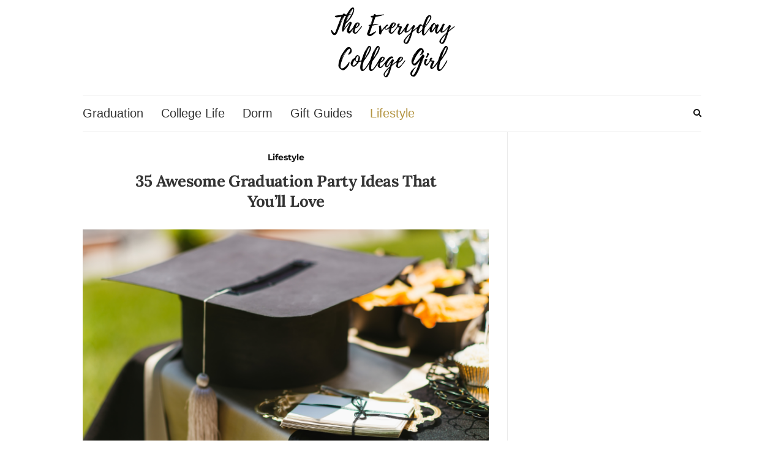

--- FILE ---
content_type: text/html; charset=UTF-8
request_url: https://theeverydaycollegegirl.com/best-graduation-party-ideas/
body_size: 46498
content:
<!doctype html>
<html lang="en-US">
<head><meta charset="UTF-8"><script>if(navigator.userAgent.match(/MSIE|Internet Explorer/i)||navigator.userAgent.match(/Trident\/7\..*?rv:11/i)){var href=document.location.href;if(!href.match(/[?&]nowprocket/)){if(href.indexOf("?")==-1){if(href.indexOf("#")==-1){document.location.href=href+"?nowprocket=1"}else{document.location.href=href.replace("#","?nowprocket=1#")}}else{if(href.indexOf("#")==-1){document.location.href=href+"&nowprocket=1"}else{document.location.href=href.replace("#","&nowprocket=1#")}}}}</script><script>(()=>{class RocketLazyLoadScripts{constructor(){this.v="2.0.3",this.userEvents=["keydown","keyup","mousedown","mouseup","mousemove","mouseover","mouseenter","mouseout","mouseleave","touchmove","touchstart","touchend","touchcancel","wheel","click","dblclick","input","visibilitychange"],this.attributeEvents=["onblur","onclick","oncontextmenu","ondblclick","onfocus","onmousedown","onmouseenter","onmouseleave","onmousemove","onmouseout","onmouseover","onmouseup","onmousewheel","onscroll","onsubmit"]}async t(){this.i(),this.o(),/iP(ad|hone)/.test(navigator.userAgent)&&this.h(),this.u(),this.l(this),this.m(),this.k(this),this.p(this),this._(),await Promise.all([this.R(),this.L()]),this.lastBreath=Date.now(),this.S(this),this.P(),this.D(),this.O(),this.M(),await this.C(this.delayedScripts.normal),await this.C(this.delayedScripts.defer),await this.C(this.delayedScripts.async),this.F("domReady"),await this.T(),await this.j(),await this.I(),this.F("windowLoad"),await this.A(),window.dispatchEvent(new Event("rocket-allScriptsLoaded")),this.everythingLoaded=!0,this.lastTouchEnd&&await new Promise((t=>setTimeout(t,500-Date.now()+this.lastTouchEnd))),this.H(),this.F("all"),this.U(),this.W()}i(){this.CSPIssue=sessionStorage.getItem("rocketCSPIssue"),document.addEventListener("securitypolicyviolation",(t=>{this.CSPIssue||"script-src-elem"!==t.violatedDirective||"data"!==t.blockedURI||(this.CSPIssue=!0,sessionStorage.setItem("rocketCSPIssue",!0))}),{isRocket:!0})}o(){window.addEventListener("pageshow",(t=>{this.persisted=t.persisted,this.realWindowLoadedFired=!0}),{isRocket:!0}),window.addEventListener("pagehide",(()=>{this.onFirstUserAction=null}),{isRocket:!0})}h(){let t;function e(e){t=e}window.addEventListener("touchstart",e,{isRocket:!0}),window.addEventListener("touchend",(function i(o){Math.abs(o.changedTouches[0].pageX-t.changedTouches[0].pageX)<10&&Math.abs(o.changedTouches[0].pageY-t.changedTouches[0].pageY)<10&&o.timeStamp-t.timeStamp<200&&(o.target.dispatchEvent(new PointerEvent("click",{target:o.target,bubbles:!0,cancelable:!0,detail:1})),event.preventDefault(),window.removeEventListener("touchstart",e,{isRocket:!0}),window.removeEventListener("touchend",i,{isRocket:!0}))}),{isRocket:!0})}q(t){this.userActionTriggered||("mousemove"!==t.type||this.firstMousemoveIgnored?"keyup"===t.type||"mouseover"===t.type||"mouseout"===t.type||(this.userActionTriggered=!0,this.onFirstUserAction&&this.onFirstUserAction()):this.firstMousemoveIgnored=!0),"click"===t.type&&t.preventDefault(),this.savedUserEvents.length>0&&(t.stopPropagation(),t.stopImmediatePropagation()),"touchstart"===this.lastEvent&&"touchend"===t.type&&(this.lastTouchEnd=Date.now()),"click"===t.type&&(this.lastTouchEnd=0),this.lastEvent=t.type,this.savedUserEvents.push(t)}u(){this.savedUserEvents=[],this.userEventHandler=this.q.bind(this),this.userEvents.forEach((t=>window.addEventListener(t,this.userEventHandler,{passive:!1,isRocket:!0})))}U(){this.userEvents.forEach((t=>window.removeEventListener(t,this.userEventHandler,{passive:!1,isRocket:!0}))),this.savedUserEvents.forEach((t=>{t.target.dispatchEvent(new window[t.constructor.name](t.type,t))}))}m(){this.eventsMutationObserver=new MutationObserver((t=>{const e="return false";for(const i of t){if("attributes"===i.type){const t=i.target.getAttribute(i.attributeName);t&&t!==e&&(i.target.setAttribute("data-rocket-"+i.attributeName,t),i.target["rocket"+i.attributeName]=new Function("event",t),i.target.setAttribute(i.attributeName,e))}"childList"===i.type&&i.addedNodes.forEach((t=>{if(t.nodeType===Node.ELEMENT_NODE)for(const i of t.attributes)this.attributeEvents.includes(i.name)&&i.value&&""!==i.value&&(t.setAttribute("data-rocket-"+i.name,i.value),t["rocket"+i.name]=new Function("event",i.value),t.setAttribute(i.name,e))}))}})),this.eventsMutationObserver.observe(document,{subtree:!0,childList:!0,attributeFilter:this.attributeEvents})}H(){this.eventsMutationObserver.disconnect(),this.attributeEvents.forEach((t=>{document.querySelectorAll("[data-rocket-"+t+"]").forEach((e=>{e.setAttribute(t,e.getAttribute("data-rocket-"+t)),e.removeAttribute("data-rocket-"+t)}))}))}k(t){Object.defineProperty(HTMLElement.prototype,"onclick",{get(){return this.rocketonclick||null},set(e){this.rocketonclick=e,this.setAttribute(t.everythingLoaded?"onclick":"data-rocket-onclick","this.rocketonclick(event)")}})}S(t){function e(e,i){let o=e[i];e[i]=null,Object.defineProperty(e,i,{get:()=>o,set(s){t.everythingLoaded?o=s:e["rocket"+i]=o=s}})}e(document,"onreadystatechange"),e(window,"onload"),e(window,"onpageshow");try{Object.defineProperty(document,"readyState",{get:()=>t.rocketReadyState,set(e){t.rocketReadyState=e},configurable:!0}),document.readyState="loading"}catch(t){console.log("WPRocket DJE readyState conflict, bypassing")}}l(t){this.originalAddEventListener=EventTarget.prototype.addEventListener,this.originalRemoveEventListener=EventTarget.prototype.removeEventListener,this.savedEventListeners=[],EventTarget.prototype.addEventListener=function(e,i,o){o&&o.isRocket||!t.B(e,this)&&!t.userEvents.includes(e)||t.B(e,this)&&!t.userActionTriggered||e.startsWith("rocket-")||t.everythingLoaded?t.originalAddEventListener.call(this,e,i,o):t.savedEventListeners.push({target:this,remove:!1,type:e,func:i,options:o})},EventTarget.prototype.removeEventListener=function(e,i,o){o&&o.isRocket||!t.B(e,this)&&!t.userEvents.includes(e)||t.B(e,this)&&!t.userActionTriggered||e.startsWith("rocket-")||t.everythingLoaded?t.originalRemoveEventListener.call(this,e,i,o):t.savedEventListeners.push({target:this,remove:!0,type:e,func:i,options:o})}}F(t){"all"===t&&(EventTarget.prototype.addEventListener=this.originalAddEventListener,EventTarget.prototype.removeEventListener=this.originalRemoveEventListener),this.savedEventListeners=this.savedEventListeners.filter((e=>{let i=e.type,o=e.target||window;return"domReady"===t&&"DOMContentLoaded"!==i&&"readystatechange"!==i||("windowLoad"===t&&"load"!==i&&"readystatechange"!==i&&"pageshow"!==i||(this.B(i,o)&&(i="rocket-"+i),e.remove?o.removeEventListener(i,e.func,e.options):o.addEventListener(i,e.func,e.options),!1))}))}p(t){let e;function i(e){return t.everythingLoaded?e:e.split(" ").map((t=>"load"===t||t.startsWith("load.")?"rocket-jquery-load":t)).join(" ")}function o(o){function s(e){const s=o.fn[e];o.fn[e]=o.fn.init.prototype[e]=function(){return this[0]===window&&t.userActionTriggered&&("string"==typeof arguments[0]||arguments[0]instanceof String?arguments[0]=i(arguments[0]):"object"==typeof arguments[0]&&Object.keys(arguments[0]).forEach((t=>{const e=arguments[0][t];delete arguments[0][t],arguments[0][i(t)]=e}))),s.apply(this,arguments),this}}if(o&&o.fn&&!t.allJQueries.includes(o)){const e={DOMContentLoaded:[],"rocket-DOMContentLoaded":[]};for(const t in e)document.addEventListener(t,(()=>{e[t].forEach((t=>t()))}),{isRocket:!0});o.fn.ready=o.fn.init.prototype.ready=function(i){function s(){parseInt(o.fn.jquery)>2?setTimeout((()=>i.bind(document)(o))):i.bind(document)(o)}return t.realDomReadyFired?!t.userActionTriggered||t.fauxDomReadyFired?s():e["rocket-DOMContentLoaded"].push(s):e.DOMContentLoaded.push(s),o([])},s("on"),s("one"),s("off"),t.allJQueries.push(o)}e=o}t.allJQueries=[],o(window.jQuery),Object.defineProperty(window,"jQuery",{get:()=>e,set(t){o(t)}})}P(){const t=new Map;document.write=document.writeln=function(e){const i=document.currentScript,o=document.createRange(),s=i.parentElement;let n=t.get(i);void 0===n&&(n=i.nextSibling,t.set(i,n));const c=document.createDocumentFragment();o.setStart(c,0),c.appendChild(o.createContextualFragment(e)),s.insertBefore(c,n)}}async R(){return new Promise((t=>{this.userActionTriggered?t():this.onFirstUserAction=t}))}async L(){return new Promise((t=>{document.addEventListener("DOMContentLoaded",(()=>{this.realDomReadyFired=!0,t()}),{isRocket:!0})}))}async I(){return this.realWindowLoadedFired?Promise.resolve():new Promise((t=>{window.addEventListener("load",t,{isRocket:!0})}))}M(){this.pendingScripts=[];this.scriptsMutationObserver=new MutationObserver((t=>{for(const e of t)e.addedNodes.forEach((t=>{"SCRIPT"!==t.tagName||t.noModule||t.isWPRocket||this.pendingScripts.push({script:t,promise:new Promise((e=>{const i=()=>{const i=this.pendingScripts.findIndex((e=>e.script===t));i>=0&&this.pendingScripts.splice(i,1),e()};t.addEventListener("load",i,{isRocket:!0}),t.addEventListener("error",i,{isRocket:!0}),setTimeout(i,1e3)}))})}))})),this.scriptsMutationObserver.observe(document,{childList:!0,subtree:!0})}async j(){await this.J(),this.pendingScripts.length?(await this.pendingScripts[0].promise,await this.j()):this.scriptsMutationObserver.disconnect()}D(){this.delayedScripts={normal:[],async:[],defer:[]},document.querySelectorAll("script[type$=rocketlazyloadscript]").forEach((t=>{t.hasAttribute("data-rocket-src")?t.hasAttribute("async")&&!1!==t.async?this.delayedScripts.async.push(t):t.hasAttribute("defer")&&!1!==t.defer||"module"===t.getAttribute("data-rocket-type")?this.delayedScripts.defer.push(t):this.delayedScripts.normal.push(t):this.delayedScripts.normal.push(t)}))}async _(){await this.L();let t=[];document.querySelectorAll("script[type$=rocketlazyloadscript][data-rocket-src]").forEach((e=>{let i=e.getAttribute("data-rocket-src");if(i&&!i.startsWith("data:")){i.startsWith("//")&&(i=location.protocol+i);try{const o=new URL(i).origin;o!==location.origin&&t.push({src:o,crossOrigin:e.crossOrigin||"module"===e.getAttribute("data-rocket-type")})}catch(t){}}})),t=[...new Map(t.map((t=>[JSON.stringify(t),t]))).values()],this.N(t,"preconnect")}async $(t){if(await this.G(),!0!==t.noModule||!("noModule"in HTMLScriptElement.prototype))return new Promise((e=>{let i;function o(){(i||t).setAttribute("data-rocket-status","executed"),e()}try{if(navigator.userAgent.includes("Firefox/")||""===navigator.vendor||this.CSPIssue)i=document.createElement("script"),[...t.attributes].forEach((t=>{let e=t.nodeName;"type"!==e&&("data-rocket-type"===e&&(e="type"),"data-rocket-src"===e&&(e="src"),i.setAttribute(e,t.nodeValue))})),t.text&&(i.text=t.text),t.nonce&&(i.nonce=t.nonce),i.hasAttribute("src")?(i.addEventListener("load",o,{isRocket:!0}),i.addEventListener("error",(()=>{i.setAttribute("data-rocket-status","failed-network"),e()}),{isRocket:!0}),setTimeout((()=>{i.isConnected||e()}),1)):(i.text=t.text,o()),i.isWPRocket=!0,t.parentNode.replaceChild(i,t);else{const i=t.getAttribute("data-rocket-type"),s=t.getAttribute("data-rocket-src");i?(t.type=i,t.removeAttribute("data-rocket-type")):t.removeAttribute("type"),t.addEventListener("load",o,{isRocket:!0}),t.addEventListener("error",(i=>{this.CSPIssue&&i.target.src.startsWith("data:")?(console.log("WPRocket: CSP fallback activated"),t.removeAttribute("src"),this.$(t).then(e)):(t.setAttribute("data-rocket-status","failed-network"),e())}),{isRocket:!0}),s?(t.fetchPriority="high",t.removeAttribute("data-rocket-src"),t.src=s):t.src="data:text/javascript;base64,"+window.btoa(unescape(encodeURIComponent(t.text)))}}catch(i){t.setAttribute("data-rocket-status","failed-transform"),e()}}));t.setAttribute("data-rocket-status","skipped")}async C(t){const e=t.shift();return e?(e.isConnected&&await this.$(e),this.C(t)):Promise.resolve()}O(){this.N([...this.delayedScripts.normal,...this.delayedScripts.defer,...this.delayedScripts.async],"preload")}N(t,e){this.trash=this.trash||[];let i=!0;var o=document.createDocumentFragment();t.forEach((t=>{const s=t.getAttribute&&t.getAttribute("data-rocket-src")||t.src;if(s&&!s.startsWith("data:")){const n=document.createElement("link");n.href=s,n.rel=e,"preconnect"!==e&&(n.as="script",n.fetchPriority=i?"high":"low"),t.getAttribute&&"module"===t.getAttribute("data-rocket-type")&&(n.crossOrigin=!0),t.crossOrigin&&(n.crossOrigin=t.crossOrigin),t.integrity&&(n.integrity=t.integrity),t.nonce&&(n.nonce=t.nonce),o.appendChild(n),this.trash.push(n),i=!1}})),document.head.appendChild(o)}W(){this.trash.forEach((t=>t.remove()))}async T(){try{document.readyState="interactive"}catch(t){}this.fauxDomReadyFired=!0;try{await this.G(),document.dispatchEvent(new Event("rocket-readystatechange")),await this.G(),document.rocketonreadystatechange&&document.rocketonreadystatechange(),await this.G(),document.dispatchEvent(new Event("rocket-DOMContentLoaded")),await this.G(),window.dispatchEvent(new Event("rocket-DOMContentLoaded"))}catch(t){console.error(t)}}async A(){try{document.readyState="complete"}catch(t){}try{await this.G(),document.dispatchEvent(new Event("rocket-readystatechange")),await this.G(),document.rocketonreadystatechange&&document.rocketonreadystatechange(),await this.G(),window.dispatchEvent(new Event("rocket-load")),await this.G(),window.rocketonload&&window.rocketonload(),await this.G(),this.allJQueries.forEach((t=>t(window).trigger("rocket-jquery-load"))),await this.G();const t=new Event("rocket-pageshow");t.persisted=this.persisted,window.dispatchEvent(t),await this.G(),window.rocketonpageshow&&window.rocketonpageshow({persisted:this.persisted})}catch(t){console.error(t)}}async G(){Date.now()-this.lastBreath>45&&(await this.J(),this.lastBreath=Date.now())}async J(){return document.hidden?new Promise((t=>setTimeout(t))):new Promise((t=>requestAnimationFrame(t)))}B(t,e){return e===document&&"readystatechange"===t||(e===document&&"DOMContentLoaded"===t||(e===window&&"DOMContentLoaded"===t||(e===window&&"load"===t||e===window&&"pageshow"===t)))}static run(){(new RocketLazyLoadScripts).t()}}RocketLazyLoadScripts.run()})();</script>
	
	<meta name="viewport" content="width=device-width, initial-scale=1">
	<link rel="profile" href="https://gmpg.org/xfn/11">
	<link rel="pingback" href="https://theeverydaycollegegirl.com/xmlrpc.php">

	<meta name='robots' content='index, follow, max-image-preview:large, max-snippet:-1, max-video-preview:-1' />

	<!-- This site is optimized with the Yoast SEO plugin v26.8 - https://yoast.com/product/yoast-seo-wordpress/ -->
	<title>35 Awesome Graduation Party Ideas That You&#039;ll Love</title>
<link crossorigin data-rocket-preconnect href="https://fonts.googleapis.com" rel="preconnect">
<link crossorigin data-rocket-preconnect href="https://fundingchoicesmessages.google.com" rel="preconnect">
<link crossorigin data-rocket-preconnect href="https://d1mkq4fbm7j30i.cloudfront.net" rel="preconnect">
<link crossorigin data-rocket-preconnect href="https://fonts.gstatic.com" rel="preconnect">
<link crossorigin data-rocket-preconnect href="https://ads.blogherads.com" rel="preconnect">
<link crossorigin data-rocket-preload as="font" href="https://fonts.gstatic.com/s/nunito/v31/XRXX3I6Li01BKofIMNaDRs4.woff2" rel="preload">
<link crossorigin data-rocket-preload as="font" href="https://fonts.gstatic.com/s/nunito/v32/XRXV3I6Li01BKofINeaBTMnFcQ.woff2" rel="preload">
<link crossorigin data-rocket-preload as="font" href="https://theeverydaycollegegirl.com/wp-content/themes/olsen-light/vendor/olsen-icons/fonts/olsen-icons.woff2" rel="preload">
<link crossorigin data-rocket-preload as="font" href="https://fonts.gstatic.com/s/montserrat/v30/JTUQjIg1_i6t8kCHKm459WxRyS7m0dJ9pQOi.woff2" rel="preload">
<link crossorigin data-rocket-preload as="font" href="https://fonts.gstatic.com/s/montserrat/v31/JTUSjIg1_i6t8kCHKm459WlhyyTh89Y.woff2" rel="preload">
<link crossorigin data-rocket-preload as="font" href="https://theeverydaycollegegirl.com/wp-content/cache/fonts/1/google-fonts/fonts/s/lora/v37/0QIhMX1D_JOuMw_LIftL.woff2" rel="preload">
<link crossorigin data-rocket-preload as="font" href="https://fonts.gstatic.com/s/lora/v37/0QIvMX1D_JOuMwr7I_FMl_E.woff2" rel="preload">
<link data-wpr-hosted-gf-parameters="family=Lora%3A400%2C700%2C400italic%2C700italic%7CLato%3A400%2C400italic%2C700%2C700italic&amp;display=swap" href="https://theeverydaycollegegirl.com/wp-content/cache/fonts/1/google-fonts/css/0/2/9/fce3e40bd708a5c89091a1b92a1ef.css" rel="stylesheet">
<style id="wpr-usedcss">img:is([sizes=auto i],[sizes^="auto," i]){contain-intrinsic-size:3000px 1500px}img.emoji{display:inline!important;border:none!important;box-shadow:none!important;height:1em!important;width:1em!important;margin:0 .07em!important;vertical-align:-.1em!important;background:0 0!important;padding:0!important}:where(.wp-block-button__link){border-radius:9999px;box-shadow:none;padding:calc(.667em + 2px) calc(1.333em + 2px);text-decoration:none}:root :where(.wp-block-button .wp-block-button__link.is-style-outline),:root :where(.wp-block-button.is-style-outline>.wp-block-button__link){border:2px solid;padding:.667em 1.333em}:root :where(.wp-block-button .wp-block-button__link.is-style-outline:not(.has-text-color)),:root :where(.wp-block-button.is-style-outline>.wp-block-button__link:not(.has-text-color)){color:currentColor}:root :where(.wp-block-button .wp-block-button__link.is-style-outline:not(.has-background)),:root :where(.wp-block-button.is-style-outline>.wp-block-button__link:not(.has-background)){background-color:initial;background-image:none}:where(.wp-block-calendar table:not(.has-background) th){background:#ddd}:where(.wp-block-columns){margin-bottom:1.75em}:where(.wp-block-columns.has-background){padding:1.25em 2.375em}:where(.wp-block-post-comments input[type=submit]){border:none}:where(.wp-block-cover-image:not(.has-text-color)),:where(.wp-block-cover:not(.has-text-color)){color:#fff}:where(.wp-block-cover-image.is-light:not(.has-text-color)),:where(.wp-block-cover.is-light:not(.has-text-color)){color:#000}:root :where(.wp-block-cover h1:not(.has-text-color)),:root :where(.wp-block-cover h2:not(.has-text-color)),:root :where(.wp-block-cover h3:not(.has-text-color)),:root :where(.wp-block-cover h4:not(.has-text-color)),:root :where(.wp-block-cover h5:not(.has-text-color)),:root :where(.wp-block-cover h6:not(.has-text-color)),:root :where(.wp-block-cover p:not(.has-text-color)){color:inherit}:where(.wp-block-file){margin-bottom:1.5em}:where(.wp-block-file__button){border-radius:2em;display:inline-block;padding:.5em 1em}:where(.wp-block-file__button):is(a):active,:where(.wp-block-file__button):is(a):focus,:where(.wp-block-file__button):is(a):hover,:where(.wp-block-file__button):is(a):visited{box-shadow:none;color:#fff;opacity:.85;text-decoration:none}:where(.wp-block-group.wp-block-group-is-layout-constrained){position:relative}.wp-block-image>a,.wp-block-image>figure>a{display:inline-block}.wp-block-image img{box-sizing:border-box;height:auto;max-width:100%;vertical-align:bottom}@media not (prefers-reduced-motion){.wp-block-image img.hide{visibility:hidden}.wp-block-image img.show{animation:.4s show-content-image}}.wp-block-image :where(figcaption){margin-bottom:1em;margin-top:.5em}:root :where(.wp-block-image.is-style-rounded img,.wp-block-image .is-style-rounded img){border-radius:9999px}.wp-block-image figure{margin:0}@keyframes show-content-image{0%{visibility:hidden}99%{visibility:hidden}to{visibility:visible}}:where(.wp-block-latest-comments:not([style*=line-height] .wp-block-latest-comments__comment)){line-height:1.1}:where(.wp-block-latest-comments:not([style*=line-height] .wp-block-latest-comments__comment-excerpt p)){line-height:1.8}:root :where(.wp-block-latest-posts.is-grid){padding:0}:root :where(.wp-block-latest-posts.wp-block-latest-posts__list){padding-left:0}ol,ul{box-sizing:border-box}:root :where(.wp-block-list.has-background){padding:1.25em 2.375em}:where(.wp-block-navigation.has-background .wp-block-navigation-item a:not(.wp-element-button)),:where(.wp-block-navigation.has-background .wp-block-navigation-submenu a:not(.wp-element-button)){padding:.5em 1em}:where(.wp-block-navigation .wp-block-navigation__submenu-container .wp-block-navigation-item a:not(.wp-element-button)),:where(.wp-block-navigation .wp-block-navigation__submenu-container .wp-block-navigation-submenu a:not(.wp-element-button)),:where(.wp-block-navigation .wp-block-navigation__submenu-container .wp-block-navigation-submenu button.wp-block-navigation-item__content),:where(.wp-block-navigation .wp-block-navigation__submenu-container .wp-block-pages-list__item button.wp-block-navigation-item__content){padding:.5em 1em}:root :where(p.has-background){padding:1.25em 2.375em}:where(p.has-text-color:not(.has-link-color)) a{color:inherit}:where(.wp-block-post-comments-form) input:not([type=submit]),:where(.wp-block-post-comments-form) textarea{border:1px solid #949494;font-family:inherit;font-size:1em}:where(.wp-block-post-comments-form) input:where(:not([type=submit]):not([type=checkbox])),:where(.wp-block-post-comments-form) textarea{padding:calc(.667em + 2px)}:where(.wp-block-post-excerpt){box-sizing:border-box;margin-bottom:var(--wp--style--block-gap);margin-top:var(--wp--style--block-gap)}:where(.wp-block-preformatted.has-background){padding:1.25em 2.375em}:where(.wp-block-search__button){border:1px solid #ccc;padding:6px 10px}:where(.wp-block-search__input){font-family:inherit;font-size:inherit;font-style:inherit;font-weight:inherit;letter-spacing:inherit;line-height:inherit;text-transform:inherit}:where(.wp-block-search__button-inside .wp-block-search__inside-wrapper){border:1px solid #949494;box-sizing:border-box;padding:4px}:where(.wp-block-search__button-inside .wp-block-search__inside-wrapper) .wp-block-search__input{border:none;border-radius:0;padding:0 4px}:where(.wp-block-search__button-inside .wp-block-search__inside-wrapper) .wp-block-search__input:focus{outline:0}:where(.wp-block-search__button-inside .wp-block-search__inside-wrapper) :where(.wp-block-search__button){padding:4px 8px}:root :where(.wp-block-separator.is-style-dots){height:auto;line-height:1;text-align:center}:root :where(.wp-block-separator.is-style-dots):before{color:currentColor;content:"···";font-family:serif;font-size:1.5em;letter-spacing:2em;padding-left:2em}:root :where(.wp-block-site-logo.is-style-rounded){border-radius:9999px}:where(.wp-block-social-links:not(.is-style-logos-only)) .wp-social-link{background-color:#f0f0f0;color:#444}:where(.wp-block-social-links:not(.is-style-logos-only)) .wp-social-link-amazon{background-color:#f90;color:#fff}:where(.wp-block-social-links:not(.is-style-logos-only)) .wp-social-link-bandcamp{background-color:#1ea0c3;color:#fff}:where(.wp-block-social-links:not(.is-style-logos-only)) .wp-social-link-behance{background-color:#0757fe;color:#fff}:where(.wp-block-social-links:not(.is-style-logos-only)) .wp-social-link-bluesky{background-color:#0a7aff;color:#fff}:where(.wp-block-social-links:not(.is-style-logos-only)) .wp-social-link-codepen{background-color:#1e1f26;color:#fff}:where(.wp-block-social-links:not(.is-style-logos-only)) .wp-social-link-deviantart{background-color:#02e49b;color:#fff}:where(.wp-block-social-links:not(.is-style-logos-only)) .wp-social-link-discord{background-color:#5865f2;color:#fff}:where(.wp-block-social-links:not(.is-style-logos-only)) .wp-social-link-dribbble{background-color:#e94c89;color:#fff}:where(.wp-block-social-links:not(.is-style-logos-only)) .wp-social-link-dropbox{background-color:#4280ff;color:#fff}:where(.wp-block-social-links:not(.is-style-logos-only)) .wp-social-link-etsy{background-color:#f45800;color:#fff}:where(.wp-block-social-links:not(.is-style-logos-only)) .wp-social-link-facebook{background-color:#0866ff;color:#fff}:where(.wp-block-social-links:not(.is-style-logos-only)) .wp-social-link-fivehundredpx{background-color:#000;color:#fff}:where(.wp-block-social-links:not(.is-style-logos-only)) .wp-social-link-flickr{background-color:#0461dd;color:#fff}:where(.wp-block-social-links:not(.is-style-logos-only)) .wp-social-link-foursquare{background-color:#e65678;color:#fff}:where(.wp-block-social-links:not(.is-style-logos-only)) .wp-social-link-github{background-color:#24292d;color:#fff}:where(.wp-block-social-links:not(.is-style-logos-only)) .wp-social-link-goodreads{background-color:#eceadd;color:#382110}:where(.wp-block-social-links:not(.is-style-logos-only)) .wp-social-link-google{background-color:#ea4434;color:#fff}:where(.wp-block-social-links:not(.is-style-logos-only)) .wp-social-link-gravatar{background-color:#1d4fc4;color:#fff}:where(.wp-block-social-links:not(.is-style-logos-only)) .wp-social-link-instagram{background-color:#f00075;color:#fff}:where(.wp-block-social-links:not(.is-style-logos-only)) .wp-social-link-lastfm{background-color:#e21b24;color:#fff}:where(.wp-block-social-links:not(.is-style-logos-only)) .wp-social-link-linkedin{background-color:#0d66c2;color:#fff}:where(.wp-block-social-links:not(.is-style-logos-only)) .wp-social-link-mastodon{background-color:#3288d4;color:#fff}:where(.wp-block-social-links:not(.is-style-logos-only)) .wp-social-link-medium{background-color:#000;color:#fff}:where(.wp-block-social-links:not(.is-style-logos-only)) .wp-social-link-meetup{background-color:#f6405f;color:#fff}:where(.wp-block-social-links:not(.is-style-logos-only)) .wp-social-link-patreon{background-color:#000;color:#fff}:where(.wp-block-social-links:not(.is-style-logos-only)) .wp-social-link-pinterest{background-color:#e60122;color:#fff}:where(.wp-block-social-links:not(.is-style-logos-only)) .wp-social-link-pocket{background-color:#ef4155;color:#fff}:where(.wp-block-social-links:not(.is-style-logos-only)) .wp-social-link-reddit{background-color:#ff4500;color:#fff}:where(.wp-block-social-links:not(.is-style-logos-only)) .wp-social-link-skype{background-color:#0478d7;color:#fff}:where(.wp-block-social-links:not(.is-style-logos-only)) .wp-social-link-snapchat{background-color:#fefc00;color:#fff;stroke:#000}:where(.wp-block-social-links:not(.is-style-logos-only)) .wp-social-link-soundcloud{background-color:#ff5600;color:#fff}:where(.wp-block-social-links:not(.is-style-logos-only)) .wp-social-link-spotify{background-color:#1bd760;color:#fff}:where(.wp-block-social-links:not(.is-style-logos-only)) .wp-social-link-telegram{background-color:#2aabee;color:#fff}:where(.wp-block-social-links:not(.is-style-logos-only)) .wp-social-link-threads{background-color:#000;color:#fff}:where(.wp-block-social-links:not(.is-style-logos-only)) .wp-social-link-tiktok{background-color:#000;color:#fff}:where(.wp-block-social-links:not(.is-style-logos-only)) .wp-social-link-tumblr{background-color:#011835;color:#fff}:where(.wp-block-social-links:not(.is-style-logos-only)) .wp-social-link-twitch{background-color:#6440a4;color:#fff}:where(.wp-block-social-links:not(.is-style-logos-only)) .wp-social-link-twitter{background-color:#1da1f2;color:#fff}:where(.wp-block-social-links:not(.is-style-logos-only)) .wp-social-link-vimeo{background-color:#1eb7ea;color:#fff}:where(.wp-block-social-links:not(.is-style-logos-only)) .wp-social-link-vk{background-color:#4680c2;color:#fff}:where(.wp-block-social-links:not(.is-style-logos-only)) .wp-social-link-wordpress{background-color:#3499cd;color:#fff}:where(.wp-block-social-links:not(.is-style-logos-only)) .wp-social-link-whatsapp{background-color:#25d366;color:#fff}:where(.wp-block-social-links:not(.is-style-logos-only)) .wp-social-link-x{background-color:#000;color:#fff}:where(.wp-block-social-links:not(.is-style-logos-only)) .wp-social-link-yelp{background-color:#d32422;color:#fff}:where(.wp-block-social-links:not(.is-style-logos-only)) .wp-social-link-youtube{background-color:red;color:#fff}:where(.wp-block-social-links.is-style-logos-only) .wp-social-link{background:0 0}:where(.wp-block-social-links.is-style-logos-only) .wp-social-link svg{height:1.25em;width:1.25em}:where(.wp-block-social-links.is-style-logos-only) .wp-social-link-amazon{color:#f90}:where(.wp-block-social-links.is-style-logos-only) .wp-social-link-bandcamp{color:#1ea0c3}:where(.wp-block-social-links.is-style-logos-only) .wp-social-link-behance{color:#0757fe}:where(.wp-block-social-links.is-style-logos-only) .wp-social-link-bluesky{color:#0a7aff}:where(.wp-block-social-links.is-style-logos-only) .wp-social-link-codepen{color:#1e1f26}:where(.wp-block-social-links.is-style-logos-only) .wp-social-link-deviantart{color:#02e49b}:where(.wp-block-social-links.is-style-logos-only) .wp-social-link-discord{color:#5865f2}:where(.wp-block-social-links.is-style-logos-only) .wp-social-link-dribbble{color:#e94c89}:where(.wp-block-social-links.is-style-logos-only) .wp-social-link-dropbox{color:#4280ff}:where(.wp-block-social-links.is-style-logos-only) .wp-social-link-etsy{color:#f45800}:where(.wp-block-social-links.is-style-logos-only) .wp-social-link-facebook{color:#0866ff}:where(.wp-block-social-links.is-style-logos-only) .wp-social-link-fivehundredpx{color:#000}:where(.wp-block-social-links.is-style-logos-only) .wp-social-link-flickr{color:#0461dd}:where(.wp-block-social-links.is-style-logos-only) .wp-social-link-foursquare{color:#e65678}:where(.wp-block-social-links.is-style-logos-only) .wp-social-link-github{color:#24292d}:where(.wp-block-social-links.is-style-logos-only) .wp-social-link-goodreads{color:#382110}:where(.wp-block-social-links.is-style-logos-only) .wp-social-link-google{color:#ea4434}:where(.wp-block-social-links.is-style-logos-only) .wp-social-link-gravatar{color:#1d4fc4}:where(.wp-block-social-links.is-style-logos-only) .wp-social-link-instagram{color:#f00075}:where(.wp-block-social-links.is-style-logos-only) .wp-social-link-lastfm{color:#e21b24}:where(.wp-block-social-links.is-style-logos-only) .wp-social-link-linkedin{color:#0d66c2}:where(.wp-block-social-links.is-style-logos-only) .wp-social-link-mastodon{color:#3288d4}:where(.wp-block-social-links.is-style-logos-only) .wp-social-link-medium{color:#000}:where(.wp-block-social-links.is-style-logos-only) .wp-social-link-meetup{color:#f6405f}:where(.wp-block-social-links.is-style-logos-only) .wp-social-link-patreon{color:#000}:where(.wp-block-social-links.is-style-logos-only) .wp-social-link-pinterest{color:#e60122}:where(.wp-block-social-links.is-style-logos-only) .wp-social-link-pocket{color:#ef4155}:where(.wp-block-social-links.is-style-logos-only) .wp-social-link-reddit{color:#ff4500}:where(.wp-block-social-links.is-style-logos-only) .wp-social-link-skype{color:#0478d7}:where(.wp-block-social-links.is-style-logos-only) .wp-social-link-snapchat{color:#fff;stroke:#000}:where(.wp-block-social-links.is-style-logos-only) .wp-social-link-soundcloud{color:#ff5600}:where(.wp-block-social-links.is-style-logos-only) .wp-social-link-spotify{color:#1bd760}:where(.wp-block-social-links.is-style-logos-only) .wp-social-link-telegram{color:#2aabee}:where(.wp-block-social-links.is-style-logos-only) .wp-social-link-threads{color:#000}:where(.wp-block-social-links.is-style-logos-only) .wp-social-link-tiktok{color:#000}:where(.wp-block-social-links.is-style-logos-only) .wp-social-link-tumblr{color:#011835}:where(.wp-block-social-links.is-style-logos-only) .wp-social-link-twitch{color:#6440a4}:where(.wp-block-social-links.is-style-logos-only) .wp-social-link-twitter{color:#1da1f2}:where(.wp-block-social-links.is-style-logos-only) .wp-social-link-vimeo{color:#1eb7ea}:where(.wp-block-social-links.is-style-logos-only) .wp-social-link-vk{color:#4680c2}:where(.wp-block-social-links.is-style-logos-only) .wp-social-link-whatsapp{color:#25d366}:where(.wp-block-social-links.is-style-logos-only) .wp-social-link-wordpress{color:#3499cd}:where(.wp-block-social-links.is-style-logos-only) .wp-social-link-x{color:#000}:where(.wp-block-social-links.is-style-logos-only) .wp-social-link-yelp{color:#d32422}:where(.wp-block-social-links.is-style-logos-only) .wp-social-link-youtube{color:red}:root :where(.wp-block-social-links .wp-social-link a){padding:.25em}:root :where(.wp-block-social-links.is-style-logos-only .wp-social-link a){padding:0}:root :where(.wp-block-social-links.is-style-pill-shape .wp-social-link a){padding-left:.6666666667em;padding-right:.6666666667em}:root :where(.wp-block-tag-cloud.is-style-outline){display:flex;flex-wrap:wrap;gap:1ch}:root :where(.wp-block-tag-cloud.is-style-outline a){border:1px solid;font-size:unset!important;margin-right:0;padding:1ch 2ch;text-decoration:none!important}:root :where(.wp-block-table-of-contents){box-sizing:border-box}:where(.wp-block-term-description){box-sizing:border-box;margin-bottom:var(--wp--style--block-gap);margin-top:var(--wp--style--block-gap)}:where(pre.wp-block-verse){font-family:inherit}.entry-content{counter-reset:footnotes}:root{--wp--preset--font-size--normal:16px;--wp--preset--font-size--huge:42px}.has-text-align-center{text-align:center}.has-text-align-left{text-align:left}html :where(.has-border-color){border-style:solid}html :where([style*=border-top-color]){border-top-style:solid}html :where([style*=border-right-color]){border-right-style:solid}html :where([style*=border-bottom-color]){border-bottom-style:solid}html :where([style*=border-left-color]){border-left-style:solid}html :where([style*=border-width]){border-style:solid}html :where([style*=border-top-width]){border-top-style:solid}html :where([style*=border-right-width]){border-right-style:solid}html :where([style*=border-bottom-width]){border-bottom-style:solid}html :where([style*=border-left-width]){border-left-style:solid}html :where(img[class*=wp-image-]){height:auto;max-width:100%}:where(figure){margin:0 0 1em}html :where(.is-position-sticky){--wp-admin--admin-bar--position-offset:var(--wp-admin--admin-bar--height,0px)}@media screen and (max-width:600px){html :where(.is-position-sticky){--wp-admin--admin-bar--position-offset:0px}}:root{--wp--preset--aspect-ratio--square:1;--wp--preset--aspect-ratio--4-3:4/3;--wp--preset--aspect-ratio--3-4:3/4;--wp--preset--aspect-ratio--3-2:3/2;--wp--preset--aspect-ratio--2-3:2/3;--wp--preset--aspect-ratio--16-9:16/9;--wp--preset--aspect-ratio--9-16:9/16;--wp--preset--color--black:#000000;--wp--preset--color--cyan-bluish-gray:#abb8c3;--wp--preset--color--white:#ffffff;--wp--preset--color--pale-pink:#f78da7;--wp--preset--color--vivid-red:#cf2e2e;--wp--preset--color--luminous-vivid-orange:#ff6900;--wp--preset--color--luminous-vivid-amber:#fcb900;--wp--preset--color--light-green-cyan:#7bdcb5;--wp--preset--color--vivid-green-cyan:#00d084;--wp--preset--color--pale-cyan-blue:#8ed1fc;--wp--preset--color--vivid-cyan-blue:#0693e3;--wp--preset--color--vivid-purple:#9b51e0;--wp--preset--gradient--vivid-cyan-blue-to-vivid-purple:linear-gradient(135deg,rgba(6, 147, 227, 1) 0%,rgb(155, 81, 224) 100%);--wp--preset--gradient--light-green-cyan-to-vivid-green-cyan:linear-gradient(135deg,rgb(122, 220, 180) 0%,rgb(0, 208, 130) 100%);--wp--preset--gradient--luminous-vivid-amber-to-luminous-vivid-orange:linear-gradient(135deg,rgba(252, 185, 0, 1) 0%,rgba(255, 105, 0, 1) 100%);--wp--preset--gradient--luminous-vivid-orange-to-vivid-red:linear-gradient(135deg,rgba(255, 105, 0, 1) 0%,rgb(207, 46, 46) 100%);--wp--preset--gradient--very-light-gray-to-cyan-bluish-gray:linear-gradient(135deg,rgb(238, 238, 238) 0%,rgb(169, 184, 195) 100%);--wp--preset--gradient--cool-to-warm-spectrum:linear-gradient(135deg,rgb(74, 234, 220) 0%,rgb(151, 120, 209) 20%,rgb(207, 42, 186) 40%,rgb(238, 44, 130) 60%,rgb(251, 105, 98) 80%,rgb(254, 248, 76) 100%);--wp--preset--gradient--blush-light-purple:linear-gradient(135deg,rgb(255, 206, 236) 0%,rgb(152, 150, 240) 100%);--wp--preset--gradient--blush-bordeaux:linear-gradient(135deg,rgb(254, 205, 165) 0%,rgb(254, 45, 45) 50%,rgb(107, 0, 62) 100%);--wp--preset--gradient--luminous-dusk:linear-gradient(135deg,rgb(255, 203, 112) 0%,rgb(199, 81, 192) 50%,rgb(65, 88, 208) 100%);--wp--preset--gradient--pale-ocean:linear-gradient(135deg,rgb(255, 245, 203) 0%,rgb(182, 227, 212) 50%,rgb(51, 167, 181) 100%);--wp--preset--gradient--electric-grass:linear-gradient(135deg,rgb(202, 248, 128) 0%,rgb(113, 206, 126) 100%);--wp--preset--gradient--midnight:linear-gradient(135deg,rgb(2, 3, 129) 0%,rgb(40, 116, 252) 100%);--wp--preset--font-size--small:13px;--wp--preset--font-size--medium:20px;--wp--preset--font-size--large:36px;--wp--preset--font-size--x-large:42px;--wp--preset--spacing--20:0.44rem;--wp--preset--spacing--30:0.67rem;--wp--preset--spacing--40:1rem;--wp--preset--spacing--50:1.5rem;--wp--preset--spacing--60:2.25rem;--wp--preset--spacing--70:3.38rem;--wp--preset--spacing--80:5.06rem;--wp--preset--shadow--natural:6px 6px 9px rgba(0, 0, 0, .2);--wp--preset--shadow--deep:12px 12px 50px rgba(0, 0, 0, .4);--wp--preset--shadow--sharp:6px 6px 0px rgba(0, 0, 0, .2);--wp--preset--shadow--outlined:6px 6px 0px -3px rgba(255, 255, 255, 1),6px 6px rgba(0, 0, 0, 1);--wp--preset--shadow--crisp:6px 6px 0px rgba(0, 0, 0, 1)}:where(.is-layout-flex){gap:.5em}:where(.is-layout-grid){gap:.5em}.has-vivid-cyan-blue-color{color:var(--wp--preset--color--vivid-cyan-blue)!important}:where(.wp-block-post-template.is-layout-flex){gap:1.25em}:where(.wp-block-post-template.is-layout-grid){gap:1.25em}:where(.wp-block-columns.is-layout-flex){gap:2em}:where(.wp-block-columns.is-layout-grid){gap:2em}:root :where(.wp-block-pullquote){font-size:1.5em;line-height:1.6}.afxshop,.afxshop *{text-decoration:none!important}.afxshop,.afxshop *{box-sizing:border-box!important;font-size:18px;font-weight:400;line-height:normal;letter-spacing:normal;text-transform:none;font-style:normal;box-shadow:none;color:rgba(0,0,0,.87);margin:0;padding:0;-webkit-text-size-adjust:100%;-ms-text-size-adjust:100%}.afxshop{display:block;width:100%;height:auto;position:relative;font-family:"Century Gothic",CenturyGothic,Helvetica,Arial,sans-serif;max-width:1200px;margin:0 auto}.afxshop .afxshop-list{font-size:inherit;list-style:none}.afxshop .afxshop-list li::before{content:none}.afxshop .afxshop-item{position:relative;font-size:inherit;max-width:100%;word-wrap:break-word;background:#fff;border:1px solid rgba(0,0,0,.125);border-radius:5px;text-align:center!important;cursor:pointer;overflow:hidden}.afxshop .afxshop-item:focus,.afxshop .afxshop-item:hover{box-shadow:0 5px 15px rgba(100,100,100,.3)}.afxshop .afxshop-header{display:block;width:100%;padding:5px 10px}.afxshop .afxshop-image{position:relative;padding-bottom:max(200px,min(300px,75%));height:0;overflow:hidden;max-width:350px;margin:.5em auto}.afxshop .afxshop-image img{position:absolute;padding:10px;top:0;left:0;width:100%;height:100%;min-height:200px;object-fit:contain}.afxshop .afxshop-content{display:block;width:100%;font-size:inherit;padding:0 0 10px}.afxshop .afxshop-title{display:block;text-align:left;padding-left:10px;width:100%;font-size:18px;font-weight:600;margin:.5em 0;line-height:1.2em;max-height:2.4em;overflow:hidden;text-overflow:ellipsis;display:-webkit-box;-webkit-line-clamp:2;-webkit-box-orient:vertical;letter-spacing:inherit;text-transform:inherit;font-style:inherit;color:#202e3b}.afxshop .afxshop-footer{display:block;font-size:inherit;width:100%}.afxshop-grid .afxshop-title{text-align:center}.afxshop .afxshop-autodescr{line-break:after-white-space}.afxshop-grid .afxshop-item,.afxshop-grid .afxshop-list{flex-direction:column;-webkit-box-orient:vertical;-webkit-box-direction:normal}.afxshop .afxshop-discount{display:inline;white-space:nowrap;position:absolute;text-align:center;color:#fff;font-size:10px;transform:skew(-10deg);font-weight:700;background:#ed1515;width:30px;top:-16px;box-shadow:1px 1px 2px 0 #555;padding:1px}.afxshop .afxshop-button,.afxshop .afxshop-price{position:relative;display:inline-block;white-space:nowrap;vertical-align:middle}.afxshop .afxshop-price{font-weight:500;font-size:14px;color:#222}.afxshop .afxshop-button{max-width:100%;margin-top:.3em;padding:.3em .5em;background:#bc00bc;color:#fff!important;border-radius:3px;font-size:16px;font-weight:600}.afxshop .afxshop-button,.afxshop-small .afxshop-price{background:#bc00bc;text-shadow:0 1px 1px rgba(0,0,0,.4)}.afxshop .afxshop-button::after,.afxshop-small .afxshop-price::after{content:'';position:absolute;left:0;top:0;width:100%;height:100%;display:inline-block}.afxshop .afx-gradient .afxshop-button::after,.afxshop-small .afx-gradient .afxshop-price::after{background:linear-gradient(to right bottom,rgba(255,255,255,.3) 0,rgba(255,255,255,0) 100%)}.afxshop .afxshop-button::before{content:attr(data-cta)}.afxshop .afxshop-button:hover,.afxshop-small .afxshop-price:hover{opacity:.75;box-shadow:inset 1.5px 1.5px 3px rgba(0,0,0,.2);text-decoration:none}.afxshop .afxshop-button:hover::after,.afxshop-small .afxshop-price:hover::after{background:0 0;background:linear-gradient(to right bottom,rgba(255,255,255,0) 0,rgba(255,255,255,.3) 100%)}.afxshop-grid .afxshop-list{display:-webkit-box;display:flex;flex-flow:row wrap;margin:.5em -.5em;align-items:flex-start}.afxshop-grid .afxshop-item{display:-webkit-box;display:flex;-webkit-box-flex:1;flex:1 0 calc(33% - 1em);min-width:180px;margin:.5em;padding-bottom:0}.afxshop-small .afxshop-details{padding:0}.afxshop .more_mkt,.afxshop-small .afxshop-btn{display:none}.afxshop-wrap{width:100%;display:flex!important;-webkit-box-orient:vertical;-webkit-box-direction:normal;flex-direction:column;flex-flow:row wrap;align-items:center;justify-content:right}.afxshop-merchant{-webkit-box-flex:2;flex:2 0 80px;text-align:left}.afxshop-details{-webkit-box-flex:1;flex:1 0 50px;text-align:right!important;white-space:nowrap}.afxshop-btn{-webkit-box-flex:1;flex:1 0 50px;padding:0 5px;margin:5px 0}.afxshop-price{font-size:18px;font-weight:500;min-width:auto;margin-right:10px}.afxshop-discount{position:absolute;right:0;left:auto}.afxshop-button{display:inline-block;text-align:center;min-width:90%}.afxshop .more_btn{background-color:#ebeef2;line-height:.6}.afx-tooltip .afx-bottom,.afx-tooltip .afx-bottom i::after{background-color:#fefefe;box-shadow:0 1px 8px rgba(0,0,0,.2)}.afxshop .more_btn::after{content:'';display:inline-block;height:14px;width:14px;background-image:url(https://theeverydaycollegegirl.com/wp-content/plugins/affiai/img/caret-down-fill.svg);background-size:contain;background-repeat:no-repeat;margin-right:.5em;vertical-align:middle}.afxshop-price svg{display:none;vertical-align:text-bottom}.afx_arrow_next,.afx_arrow_prev{font-size:0;line-height:0;position:absolute!important;top:30%!important;display:block;padding:0;-webkit-transform:translate(0,-50%);-ms-transform:translate(0,-50%);transform:translate(0,-50%);cursor:pointer;color:transparent;border:none;outline:0;background-color:#0d0d0d;width:50px!important;height:50px!important;z-index:1;border-radius:100%;left:0!important}.afx-tooltip{position:relative}.afx_arrow_next{right:0!important;left:auto!important}.afx_arrow_next i,.afx_arrow_prev i{color:#fff}.afx-tooltip{display:inline-block;text-align:left;cursor:pointer}.afx-tooltip .afx-bottom{min-width:300px;max-width:100%;top:40px;right:0;padding:10px 20px;color:#444;font-weight:400;font-size:13px;border-radius:8px;position:absolute;z-index:99999999;box-sizing:border-box;display:none}.afx-tooltip .afx-bottom i{position:absolute;bottom:100%;left:50%;margin-left:-12px;width:24px;height:12px;overflow:hidden}.afx-tooltip .afx-bottom i::after{content:'';position:absolute;width:12px;height:12px;left:50%;transform:translate(-50%,50%) rotate(45deg)}.afxshop .afx-carousel li{height:auto}.afxshop-small .afxshop-price{padding:5px 10px;border-radius:5px;color:#fff;margin-right:0}.afxshop-small .afxshop-price svg{display:inline}.afxshop-small .afxshop-discount{top:-10px!important}@media only screen and (max-width:500px){.afxshop-grid .afxshop-item{min-width:220px}.afx-carousel .afxshop-item{min-width:150px}}.afxshop-item .afxshop-header a{display:inline!important}[class*=" afx-icon-"]:before,[class^=afx-icon-]:before{font-family:afxicon;font-style:normal;font-weight:400;speak:never;display:inline-block;text-decoration:inherit;width:1em;margin-right:.2em;text-align:center;font-variant:normal;text-transform:none;line-height:1em;margin-left:.2em;-webkit-font-smoothing:antialiased;-moz-osx-font-smoothing:grayscale}.afx-icon-left-open:before{content:'\e81a'}.afx-icon-right-open:before{content:'\e81b'}.afx_arrow_next,.afx_arrow_prev,.afxshop .afxshop-button,.afxshop-small .afxshop-price{background-color:#00bbea!important}.afxshop .afxshop-autodescr{overflow:hidden;text-overflow:ellipsis;display:-webkit-box;-webkit-line-clamp:4;-webkit-box-orient:vertical}.afxshop-grid .afxshop-item{flex:1 0 calc(33% - 1em)}#dpsp-content-top{margin-bottom:1.2em}.dpsp-networks-btns-wrapper{margin:0!important;padding:0!important;list-style:none!important}.dpsp-networks-btns-wrapper:after{display:block;clear:both;height:0;content:""}.dpsp-networks-btns-wrapper li{float:left;margin:0;padding:0;border:0;list-style-type:none!important;-webkit-transition:.15s ease-in;-moz-transition:.15s ease-in;-o-transition:.15s ease-in;transition:all .15s ease-in}.dpsp-networks-btns-wrapper li:before{display:none!important}.dpsp-networks-btns-wrapper li:first-child{margin-left:0!important}.dpsp-networks-btns-wrapper .dpsp-network-btn{display:flex;position:relative;-moz-box-sizing:border-box;box-sizing:border-box;width:100%;min-width:40px;height:40px;max-height:40px;padding:0;border:2px solid;border-radius:0;box-shadow:none;font-family:Arial,sans-serif;font-size:14px;font-weight:700;line-height:36px;text-align:center;vertical-align:middle;text-decoration:none!important;text-transform:unset!important;cursor:pointer;-webkit-transition:.15s ease-in;-moz-transition:.15s ease-in;-o-transition:.15s ease-in;transition:all .15s ease-in}.dpsp-networks-btns-wrapper .dpsp-network-btn .dpsp-network-label{padding-right:.5em;padding-left:.5em}.dpsp-networks-btns-wrapper .dpsp-network-btn.dpsp-has-count .dpsp-network-label{padding-right:.25em}@media screen and (max-width:480px){.dpsp-no-labels-mobile .dpsp-network-label{display:none!important}}.dpsp-networks-btns-wrapper .dpsp-network-btn:focus,.dpsp-networks-btns-wrapper .dpsp-network-btn:hover{border:2px solid;outline:0;box-shadow:0 0 0 3px rgba(21,156,228,.4);box-shadow:0 0 0 3px var(--networkHover)}.dpsp-networks-btns-wrapper .dpsp-network-btn:after{display:block;clear:both;height:0;content:""}.dpsp-networks-btns-wrapper .dpsp-network-btn .dpsp-network-count{padding-right:.5em;padding-left:.25em;font-size:13px;font-weight:400;white-space:nowrap}.dpsp-networks-btns-wrapper.dpsp-column-2 li{width:50%}.dpsp-has-spacing .dpsp-networks-btns-wrapper.dpsp-column-2 li{width:49%}.dpsp-networks-btns-wrapper.dpsp-column-2 li:nth-child(2n){margin-right:0}.dpsp-shape-circle .dpsp-networks-btns-wrapper:not(.dpsp-networks-btns-sidebar) .dpsp-network-btn:not(.dpsp-no-label){padding-right:10px}.dpsp-no-labels .dpsp-networks-btns-wrapper .dpsp-network-btn{padding:0!important;text-align:center}.dpsp-pinterest{--networkAccent:#b31e24;--networkColor:#c92228;--networkHover:rgba(179, 30, 36, .4)}.dpsp-networks-btns-wrapper .dpsp-network-btn.dpsp-pinterest{border-color:#c92228;color:#c92228;background:#c92228}.dpsp-networks-btns-wrapper .dpsp-network-btn.dpsp-pinterest:not(:hover):not(:active){color:#c92228}.dpsp-networks-btns-wrapper .dpsp-network-btn.dpsp-pinterest .dpsp-network-icon{border-color:#c92228;color:#c92228;background:#c92228}.dpsp-networks-btns-wrapper .dpsp-network-btn.dpsp-pinterest .dpsp-network-icon.dpsp-network-icon-outlined .dpsp-network-icon-inner>svg{fill:none!important;stroke:var(--customNetworkColor,var(--networkColor,#c92228));stroke-width:1}.dpsp-networks-btns-wrapper .dpsp-network-btn.dpsp-pinterest .dpsp-network-icon .dpsp-network-icon-inner>svg{fill:var(--customNetworkColor,var(--networkColor,#c92228))}.dpsp-networks-btns-wrapper .dpsp-network-btn.dpsp-pinterest .dpsp-network-icon .dpsp-network-icon-inner>svg>svg{fill:var(--customNetworkColor,var(--networkColor,#c92228));stroke:var(--customNetworkColor,var(--networkColor,#c92228));stroke-width:1}.dpsp-networks-btns-wrapper .dpsp-network-btn.dpsp-pinterest:focus,.dpsp-networks-btns-wrapper .dpsp-network-btn.dpsp-pinterest:focus .dpsp-network-icon,.dpsp-networks-btns-wrapper .dpsp-network-btn.dpsp-pinterest:hover,.dpsp-networks-btns-wrapper .dpsp-network-btn.dpsp-pinterest:hover .dpsp-network-icon{border-color:#b31e24;color:#b31e24;background:#b31e24}.dpsp-networks-btns-wrapper .dpsp-network-btn.dpsp-pinterest:focus .dpsp-network-icon .dpsp-network-icon-inner>svg,.dpsp-networks-btns-wrapper .dpsp-network-btn.dpsp-pinterest:hover .dpsp-network-icon .dpsp-network-icon-inner>svg{fill:#b31e24}.dpsp-networks-btns-wrapper .dpsp-network-btn.dpsp-pinterest:focus .dpsp-network-icon .dpsp-network-icon-inner>svg>svg,.dpsp-networks-btns-wrapper .dpsp-network-btn.dpsp-pinterest:hover .dpsp-network-icon .dpsp-network-icon-inner>svg>svg{fill:var(--customNetworkHoverColor,var(--networkHover,#b31e24));stroke:var(--customNetworkHoverColor,var(--networkHover,#b31e24))}.dpsp-whatsapp{--networkAccent:#21c960;--networkColor:#25d366;--networkHover:rgba(33, 201, 96, .4)}.dpsp-networks-btns-wrapper .dpsp-network-btn.dpsp-whatsapp{border-color:#25d366;color:#25d366;background:#25d366}.dpsp-networks-btns-wrapper .dpsp-network-btn.dpsp-whatsapp:not(:hover):not(:active){color:#25d366}.dpsp-networks-btns-wrapper .dpsp-network-btn.dpsp-whatsapp .dpsp-network-icon{border-color:#25d366;color:#25d366;background:#25d366}.dpsp-networks-btns-wrapper .dpsp-network-btn.dpsp-whatsapp .dpsp-network-icon.dpsp-network-icon-outlined .dpsp-network-icon-inner>svg{fill:none!important;stroke:var(--customNetworkColor,var(--networkColor,#25d366));stroke-width:1}.dpsp-networks-btns-wrapper .dpsp-network-btn.dpsp-whatsapp .dpsp-network-icon .dpsp-network-icon-inner>svg{fill:var(--customNetworkColor,var(--networkColor,#25d366))}.dpsp-networks-btns-wrapper .dpsp-network-btn.dpsp-whatsapp .dpsp-network-icon .dpsp-network-icon-inner>svg>svg{fill:var(--customNetworkColor,var(--networkColor,#25d366));stroke:var(--customNetworkColor,var(--networkColor,#25d366));stroke-width:1}.dpsp-networks-btns-wrapper .dpsp-network-btn.dpsp-whatsapp:focus,.dpsp-networks-btns-wrapper .dpsp-network-btn.dpsp-whatsapp:focus .dpsp-network-icon,.dpsp-networks-btns-wrapper .dpsp-network-btn.dpsp-whatsapp:hover,.dpsp-networks-btns-wrapper .dpsp-network-btn.dpsp-whatsapp:hover .dpsp-network-icon{border-color:#21c960;color:#21c960;background:#21c960}.dpsp-networks-btns-wrapper .dpsp-network-btn.dpsp-whatsapp:focus .dpsp-network-icon .dpsp-network-icon-inner>svg,.dpsp-networks-btns-wrapper .dpsp-network-btn.dpsp-whatsapp:hover .dpsp-network-icon .dpsp-network-icon-inner>svg{fill:#21c960}.dpsp-networks-btns-wrapper .dpsp-network-btn.dpsp-whatsapp:focus .dpsp-network-icon .dpsp-network-icon-inner>svg>svg,.dpsp-networks-btns-wrapper .dpsp-network-btn.dpsp-whatsapp:hover .dpsp-network-icon .dpsp-network-icon-inner>svg>svg{fill:var(--customNetworkHoverColor,var(--networkHover,#21c960));stroke:var(--customNetworkHoverColor,var(--networkHover,#21c960))}.dpsp-email{--networkAccent:#239e57;--networkColor:#27ae60;--networkHover:rgba(35, 158, 87, .4)}.dpsp-networks-btns-wrapper .dpsp-network-btn.dpsp-email{border-color:#27ae60;color:#27ae60;background:#27ae60}.dpsp-networks-btns-wrapper .dpsp-network-btn.dpsp-email:not(:hover):not(:active){color:#27ae60}.dpsp-networks-btns-wrapper .dpsp-network-btn.dpsp-email .dpsp-network-icon{border-color:#27ae60;color:#27ae60;background:#27ae60}.dpsp-networks-btns-wrapper .dpsp-network-btn.dpsp-email .dpsp-network-icon.dpsp-network-icon-outlined .dpsp-network-icon-inner>svg{fill:none!important;stroke:var(--customNetworkColor,var(--networkColor,#27ae60));stroke-width:1}.dpsp-networks-btns-wrapper .dpsp-network-btn.dpsp-email .dpsp-network-icon .dpsp-network-icon-inner>svg{fill:var(--customNetworkColor,var(--networkColor,#27ae60))}.dpsp-networks-btns-wrapper .dpsp-network-btn.dpsp-email .dpsp-network-icon .dpsp-network-icon-inner>svg>svg{fill:var(--customNetworkColor,var(--networkColor,#27ae60));stroke:var(--customNetworkColor,var(--networkColor,#27ae60));stroke-width:1}.dpsp-networks-btns-wrapper .dpsp-network-btn.dpsp-email:focus,.dpsp-networks-btns-wrapper .dpsp-network-btn.dpsp-email:focus .dpsp-network-icon,.dpsp-networks-btns-wrapper .dpsp-network-btn.dpsp-email:hover,.dpsp-networks-btns-wrapper .dpsp-network-btn.dpsp-email:hover .dpsp-network-icon{border-color:#239e57;color:#239e57;background:#239e57}.dpsp-networks-btns-wrapper .dpsp-network-btn.dpsp-email:focus .dpsp-network-icon .dpsp-network-icon-inner>svg,.dpsp-networks-btns-wrapper .dpsp-network-btn.dpsp-email:hover .dpsp-network-icon .dpsp-network-icon-inner>svg{fill:#239e57}.dpsp-networks-btns-wrapper .dpsp-network-btn.dpsp-email:focus .dpsp-network-icon .dpsp-network-icon-inner>svg>svg,.dpsp-networks-btns-wrapper .dpsp-network-btn.dpsp-email:hover .dpsp-network-icon .dpsp-network-icon-inner>svg>svg{fill:var(--customNetworkHoverColor,var(--networkHover,#239e57));stroke:var(--customNetworkHoverColor,var(--networkHover,#239e57))}.dpsp-buffer{--networkAccent:#21282f;--networkColor:#29323b;--networkHover:rgba(33, 40, 47, .4)}.dpsp-networks-btns-wrapper .dpsp-network-btn.dpsp-buffer{border-color:#29323b;color:#29323b;background:#29323b}.dpsp-networks-btns-wrapper .dpsp-network-btn.dpsp-buffer:not(:hover):not(:active){color:#29323b}.dpsp-networks-btns-wrapper .dpsp-network-btn.dpsp-buffer .dpsp-network-icon{border-color:#29323b;color:#29323b;background:#29323b}.dpsp-networks-btns-wrapper .dpsp-network-btn.dpsp-buffer .dpsp-network-icon.dpsp-network-icon-outlined .dpsp-network-icon-inner>svg{fill:none!important;stroke:var(--customNetworkColor,var(--networkColor,#29323b));stroke-width:1}.dpsp-networks-btns-wrapper .dpsp-network-btn.dpsp-buffer .dpsp-network-icon .dpsp-network-icon-inner>svg{fill:var(--customNetworkColor,var(--networkColor,#29323b))}.dpsp-networks-btns-wrapper .dpsp-network-btn.dpsp-buffer .dpsp-network-icon .dpsp-network-icon-inner>svg>svg{fill:var(--customNetworkColor,var(--networkColor,#29323b));stroke:var(--customNetworkColor,var(--networkColor,#29323b));stroke-width:1}.dpsp-networks-btns-wrapper .dpsp-network-btn.dpsp-buffer:focus,.dpsp-networks-btns-wrapper .dpsp-network-btn.dpsp-buffer:focus .dpsp-network-icon,.dpsp-networks-btns-wrapper .dpsp-network-btn.dpsp-buffer:hover,.dpsp-networks-btns-wrapper .dpsp-network-btn.dpsp-buffer:hover .dpsp-network-icon{border-color:#21282f;color:#21282f;background:#21282f}.dpsp-networks-btns-wrapper .dpsp-network-btn.dpsp-buffer:focus .dpsp-network-icon .dpsp-network-icon-inner>svg,.dpsp-networks-btns-wrapper .dpsp-network-btn.dpsp-buffer:hover .dpsp-network-icon .dpsp-network-icon-inner>svg{fill:#21282f}.dpsp-networks-btns-wrapper .dpsp-network-btn.dpsp-buffer:focus .dpsp-network-icon .dpsp-network-icon-inner>svg>svg,.dpsp-networks-btns-wrapper .dpsp-network-btn.dpsp-buffer:hover .dpsp-network-icon .dpsp-network-icon-inner>svg>svg{fill:var(--customNetworkHoverColor,var(--networkHover,#21282f));stroke:var(--customNetworkHoverColor,var(--networkHover,#21282f))}.dpsp-mastodon{--networkAccent:#8c8dff;--networkColor:#8c8dff;--networkHover:rgba(140, 141, 255, .4)}.dpsp-networks-btns-wrapper .dpsp-network-btn.dpsp-mastodon{border-color:#8c8dff;color:#8c8dff;background:#8c8dff}.dpsp-networks-btns-wrapper .dpsp-network-btn.dpsp-mastodon:not(:hover):not(:active){color:#8c8dff}.dpsp-networks-btns-wrapper .dpsp-network-btn.dpsp-mastodon .dpsp-network-icon{border-color:#8c8dff;color:#8c8dff;background:#8c8dff}.dpsp-networks-btns-wrapper .dpsp-network-btn.dpsp-mastodon .dpsp-network-icon.dpsp-network-icon-outlined .dpsp-network-icon-inner>svg{fill:none!important;stroke:var(--customNetworkColor,var(--networkColor,#8c8dff));stroke-width:1}.dpsp-networks-btns-wrapper .dpsp-network-btn.dpsp-mastodon .dpsp-network-icon .dpsp-network-icon-inner>svg{fill:var(--customNetworkColor,var(--networkColor,#8c8dff))}.dpsp-networks-btns-wrapper .dpsp-network-btn.dpsp-mastodon .dpsp-network-icon .dpsp-network-icon-inner>svg>svg{fill:var(--customNetworkColor,var(--networkColor,#8c8dff));stroke:var(--customNetworkColor,var(--networkColor,#8c8dff));stroke-width:1}.dpsp-networks-btns-wrapper .dpsp-network-btn.dpsp-mastodon:focus,.dpsp-networks-btns-wrapper .dpsp-network-btn.dpsp-mastodon:focus .dpsp-network-icon,.dpsp-networks-btns-wrapper .dpsp-network-btn.dpsp-mastodon:hover,.dpsp-networks-btns-wrapper .dpsp-network-btn.dpsp-mastodon:hover .dpsp-network-icon{border-color:#8c8dff;color:#8c8dff;background:#8c8dff}.dpsp-networks-btns-wrapper .dpsp-network-btn.dpsp-mastodon:focus .dpsp-network-icon .dpsp-network-icon-inner>svg,.dpsp-networks-btns-wrapper .dpsp-network-btn.dpsp-mastodon:hover .dpsp-network-icon .dpsp-network-icon-inner>svg{fill:#8c8dff}.dpsp-networks-btns-wrapper .dpsp-network-btn.dpsp-mastodon:focus .dpsp-network-icon .dpsp-network-icon-inner>svg>svg,.dpsp-networks-btns-wrapper .dpsp-network-btn.dpsp-mastodon:hover .dpsp-network-icon .dpsp-network-icon-inner>svg>svg{fill:var(--customNetworkHoverColor,var(--networkHover,#8c8dff));stroke:var(--customNetworkHoverColor,var(--networkHover,#8c8dff))}.dpsp-messenger{--networkAccent:#a334fa;--networkColor:#0695ff;--networkHover:rgba(163, 52, 250, .4)}.dpsp-networks-btns-wrapper .dpsp-network-btn.dpsp-messenger{border-color:#0695ff;color:#0695ff;background:#0695ff}.dpsp-networks-btns-wrapper .dpsp-network-btn.dpsp-messenger:not(:hover):not(:active){color:#0695ff}.dpsp-networks-btns-wrapper .dpsp-network-btn.dpsp-messenger .dpsp-network-icon{border-color:#0695ff;color:#0695ff;background:#0695ff}.dpsp-networks-btns-wrapper .dpsp-network-btn.dpsp-messenger .dpsp-network-icon.dpsp-network-icon-outlined .dpsp-network-icon-inner>svg{fill:none!important;stroke:var(--customNetworkColor,var(--networkColor,#0695ff));stroke-width:1}.dpsp-networks-btns-wrapper .dpsp-network-btn.dpsp-messenger .dpsp-network-icon .dpsp-network-icon-inner>svg{fill:var(--customNetworkColor,var(--networkColor,#0695ff))}.dpsp-networks-btns-wrapper .dpsp-network-btn.dpsp-messenger .dpsp-network-icon .dpsp-network-icon-inner>svg>svg{fill:var(--customNetworkColor,var(--networkColor,#0695ff));stroke:var(--customNetworkColor,var(--networkColor,#0695ff));stroke-width:1}.dpsp-networks-btns-wrapper .dpsp-network-btn.dpsp-messenger:focus,.dpsp-networks-btns-wrapper .dpsp-network-btn.dpsp-messenger:focus .dpsp-network-icon,.dpsp-networks-btns-wrapper .dpsp-network-btn.dpsp-messenger:hover,.dpsp-networks-btns-wrapper .dpsp-network-btn.dpsp-messenger:hover .dpsp-network-icon{border-color:#a334fa;color:#a334fa;background:#a334fa}.dpsp-networks-btns-wrapper .dpsp-network-btn.dpsp-messenger:focus .dpsp-network-icon .dpsp-network-icon-inner>svg,.dpsp-networks-btns-wrapper .dpsp-network-btn.dpsp-messenger:hover .dpsp-network-icon .dpsp-network-icon-inner>svg{fill:#a334fa}.dpsp-networks-btns-wrapper .dpsp-network-btn.dpsp-messenger:focus .dpsp-network-icon .dpsp-network-icon-inner>svg>svg,.dpsp-networks-btns-wrapper .dpsp-network-btn.dpsp-messenger:hover .dpsp-network-icon .dpsp-network-icon-inner>svg>svg{fill:var(--customNetworkHoverColor,var(--networkHover,#a334fa));stroke:var(--customNetworkHoverColor,var(--networkHover,#a334fa))}.dpsp-bluesky{--networkAccent:#58b8ff;--networkColor:#0a7aff;--networkHover:rgba(88, 184, 255, .4)}.dpsp-networks-btns-wrapper .dpsp-network-btn.dpsp-bluesky{border-color:#0a7aff;color:#0a7aff;background:#0a7aff}.dpsp-networks-btns-wrapper .dpsp-network-btn.dpsp-bluesky:not(:hover):not(:active){color:#0a7aff}.dpsp-networks-btns-wrapper .dpsp-network-btn.dpsp-bluesky .dpsp-network-icon{border-color:#0a7aff;color:#0a7aff;background:#0a7aff}.dpsp-networks-btns-wrapper .dpsp-network-btn.dpsp-bluesky .dpsp-network-icon.dpsp-network-icon-outlined .dpsp-network-icon-inner>svg{fill:none!important;stroke:var(--customNetworkColor,var(--networkColor,#0a7aff));stroke-width:1}.dpsp-networks-btns-wrapper .dpsp-network-btn.dpsp-bluesky .dpsp-network-icon .dpsp-network-icon-inner>svg{fill:var(--customNetworkColor,var(--networkColor,#0a7aff))}.dpsp-networks-btns-wrapper .dpsp-network-btn.dpsp-bluesky .dpsp-network-icon .dpsp-network-icon-inner>svg>svg{fill:var(--customNetworkColor,var(--networkColor,#0a7aff));stroke:var(--customNetworkColor,var(--networkColor,#0a7aff));stroke-width:1}.dpsp-networks-btns-wrapper .dpsp-network-btn.dpsp-bluesky:focus,.dpsp-networks-btns-wrapper .dpsp-network-btn.dpsp-bluesky:focus .dpsp-network-icon,.dpsp-networks-btns-wrapper .dpsp-network-btn.dpsp-bluesky:hover,.dpsp-networks-btns-wrapper .dpsp-network-btn.dpsp-bluesky:hover .dpsp-network-icon{border-color:#58b8ff;color:#58b8ff;background:#58b8ff}.dpsp-networks-btns-wrapper .dpsp-network-btn.dpsp-bluesky:focus .dpsp-network-icon .dpsp-network-icon-inner>svg,.dpsp-networks-btns-wrapper .dpsp-network-btn.dpsp-bluesky:hover .dpsp-network-icon .dpsp-network-icon-inner>svg{fill:#58b8ff}.dpsp-networks-btns-wrapper .dpsp-network-btn.dpsp-bluesky:focus .dpsp-network-icon .dpsp-network-icon-inner>svg>svg,.dpsp-networks-btns-wrapper .dpsp-network-btn.dpsp-bluesky:hover .dpsp-network-icon .dpsp-network-icon-inner>svg>svg{fill:var(--customNetworkHoverColor,var(--networkHover,#58b8ff));stroke:var(--customNetworkHoverColor,var(--networkHover,#58b8ff))}.dpsp-shape-circle .dpsp-network-btn{border-radius:30px}.dpsp-shape-circle .dpsp-network-btn .dpsp-network-icon{overflow:hidden;border-radius:30px}.dpsp-has-spacing .dpsp-networks-btns-wrapper li{margin-right:2%;margin-bottom:10px;margin-left:0!important}.dpsp-size-large .dpsp-networks-btns-wrapper:not(.dpsp-networks-btns-sidebar) .dpsp-network-btn{min-width:46px;height:46px;max-height:46px;line-height:42px}.dpsp-size-large .dpsp-networks-btns-wrapper:not(.dpsp-networks-btns-sidebar) .dpsp-network-btn .dpsp-network-icon{width:46px;height:46px;line-height:42px}.dpsp-size-large .dpsp-networks-btns-wrapper:not(.dpsp-networks-btns-sidebar) .dpsp-network-btn .dpsp-network-icon-inner{height:42px}.dpsp-grow-check-icon{opacity:0;transition:all .2s ease;transform-origin:center center}.dpsp-grow-saved .dpsp-grow-check-icon{opacity:1}@media print{#dpsp-content-top,#dpsp-floating-sidebar{display:none!important}}.dpsp-pin-it-wrapper{display:inline-table;position:relative!important;line-height:0}.blocks-gallery-item .dpsp-pin-it-wrapper{display:inline-block}.dpsp-pin-it-wrapper:hover .dpsp-pin-it-button{visibility:visible;color:#fff!important;background-color:#c92228!important}.dpsp-pin-it-button{display:inline-block;position:absolute;visibility:hidden;width:auto!important;height:40px!important;border:0!important;color:transparent!important;background:0 0;background-image:none!important;box-shadow:none!important;font-family:Arial;font-size:14px;font-weight:700;line-height:40px;vertical-align:middle;text-decoration:none!important;transition:all .25s ease-in-out}.dpsp-pin-it-button:hover{color:#fff;background:#b31e24;box-shadow:none!important}.dpsp-pin-it-button.dpsp-pin-it-button-has-label{padding-right:20px}.dpsp-pin-it-button.dpsp-pin-it-button-has-label:after{display:inline-block;content:attr(title)}.dpsp-pin-it-button .dpsp-network-icon{display:inline-block;width:40px;height:40px;text-align:center;vertical-align:top}.dpsp-pin-it-button .dpsp-network-icon svg{display:inline-block;height:20px;vertical-align:middle;fill:#fff}.dpsp-pin-it-wrapper .dpsp-pin-it-overlay{display:block;position:absolute;top:0;left:0;visibility:hidden;width:100%;height:100%;opacity:0;background:#fff;transition:all .25s ease-in-out;pointer-events:none}.dpsp-pin-it-wrapper:hover .dpsp-pin-it-overlay{visibility:visible;opacity:.4}@media screen and (min-width:481px){.dpsp-pin-it-wrapper.dpsp-always-show-desktop .dpsp-pin-it-button{visibility:visible!important;color:#fff!important;background-color:#c92228!important}}@media screen and (max-width:480px){.dpsp-pin-it-wrapper.dpsp-always-show-mobile .dpsp-pin-it-button{visibility:visible!important;color:#fff!important;background-color:#c92228!important}}#dpsp-floating-sidebar{position:fixed;top:50%;transform:translateY(-50%);z-index:9998}#dpsp-floating-sidebar.stop-hidden,#dpsp-floating-sidebar.stop-hidden.opened{visibility:hidden}#dpsp-floating-sidebar .dpsp-networks-btns-wrapper li{position:relative;overflow:visible}#dpsp-floating-sidebar .dpsp-networks-btns-wrapper .dpsp-network-label{display:inline-block;position:absolute;top:50%;visibility:hidden;box-sizing:border-box;width:auto;height:30px;margin-top:-15px;padding:6px 12px;border-radius:3px;opacity:0;color:#fff;background:#34495e;font-size:12px;font-weight:400;line-height:18px;white-space:nowrap;transition:all .2s ease-in-out;z-index:1}#dpsp-floating-sidebar .dpsp-networks-btns-wrapper .dpsp-network-label:before{display:block;position:absolute;top:50%;margin-top:-5px;border-top:5px solid transparent;border-bottom:5px solid transparent;content:""}.dpsp-click-to-tweet{display:block;position:relative;margin:1.5em 0;font-size:105%;text-decoration:none;transition:all .15s ease-in}.dpsp-click-to-tweet,.dpsp-click-to-tweet:hover{box-shadow:none!important}.dpsp-click-to-tweet:after{display:block;clear:both;content:""}.dpsp-networks-btns-wrapper .dpsp-network-btn .dpsp-network-icon{display:block;position:relative;top:-2px;left:-2px;-moz-box-sizing:border-box;box-sizing:border-box;width:40px;height:40px;border:2px solid;font-size:14px;line-height:36px;text-align:center;-webkit-transition:.15s ease-in;-moz-transition:.15s ease-in;-o-transition:.15s ease-in;transition:all .15s ease-in;align-self:start;flex:0 0 auto}.dpsp-icon-total-share svg,.dpsp-network-icon .dpsp-network-icon-inner svg{position:relative;overflow:visible;width:auto;max-height:14px;transition:fill .15s ease-in-out}.dpsp-size-large .dpsp-icon-total-share svg,.dpsp-size-large .dpsp-network-icon .dpsp-network-icon-inner svg{max-height:22px}.dpsp-icon-total-share,.dpsp-network-icon-inner{display:flex;align-items:center;justify-content:center}.dpsp-network-icon-inner{height:36px;transition:all .2s ease}.dpsp-networks-btns-wrapper.dpsp-has-button-icon-animation .dpsp-network-btn:hover .dpsp-network-icon-inner{transition:all .2s cubic-bezier(.62,3.15,.4,-.64);transform:scale(1.5)}.dpsp-top-shared-post{margin-bottom:2em}.dpsp-show-total-share-count{position:relative}.dpsp-total-share-wrapper{position:relative;margin-top:10px;color:#5d6368;font-family:Helvetica,'Helvetica Neue',Arial,sans-serif;line-height:1.345}.dpsp-total-share-wrapper .dpsp-total-share-count{font-size:15px;line-height:18px;white-space:nowrap}.dpsp-total-share-wrapper .dpsp-icon-total-share{position:absolute;top:6px;left:0;margin-top:0;margin-left:0}.dpsp-total-share-wrapper .dpsp-icon-total-share svg{top:2px;width:auto;max-height:16px;fill:#5d6368}#dpsp-floating-sidebar .dpsp-total-share-wrapper{margin-bottom:10px}#dpsp-floating-sidebar .dpsp-total-share-wrapper .dpsp-icon-total-share{display:none}.dpsp-total-share-wrapper span{display:block;font-size:11px;font-weight:700;text-align:center;white-space:nowrap;text-transform:uppercase}.dpsp-content-wrapper .dpsp-total-share-wrapper{position:absolute;top:50%;box-sizing:border-box;width:60px;height:40px;margin-top:-21px;padding-left:20px}.dpsp-content-wrapper.dpsp-show-total-share-count.dpsp-show-total-share-count-before{padding-left:75px}.dpsp-content-wrapper.dpsp-show-total-share-count.dpsp-show-total-share-count-before .dpsp-total-share-wrapper{left:0}.dpsp-button-style-6 .dpsp-networks-btns-wrapper .dpsp-network-btn{border-color:transparent!important;background:0 0!important}.dpsp-button-style-6 .dpsp-networks-btns-wrapper .dpsp-network-btn.dpsp-no-label:not(.dpsp-has-count){max-width:40px}.dpsp-button-style-6 .dpsp-networks-btns-wrapper .dpsp-network-btn:focus,.dpsp-button-style-6 .dpsp-networks-btns-wrapper .dpsp-network-btn:hover{border-color:transparent!important}.dpsp-button-style-6 .dpsp-networks-btns-wrapper .dpsp-network-btn .dpsp-network-icon:not(.dpsp-network-icon-outlined) .dpsp-network-icon-inner>svg,.dpsp-button-style-6 .dpsp-networks-btns-wrapper .dpsp-network-btn.dpsp-grow-saved .dpsp-network-icon .dpsp-network-icon-inner>svg,.dpsp-button-style-6 .dpsp-networks-btns-wrapper .dpsp-network-btn:focus .dpsp-network-icon .dpsp-network-icon-inner>svg,.dpsp-button-style-6 .dpsp-networks-btns-wrapper .dpsp-network-btn:hover .dpsp-network-icon .dpsp-network-icon-inner>svg{fill:#fff!important}.dpsp-button-style-6 .dpsp-networks-btns-wrapper .dpsp-network-btn .dpsp-network-icon.dpsp-network-icon-outlined .dpsp-network-icon-inner>svg{stroke:#fff!important}@media screen and (max-width :720px){.dpsp-content-wrapper.dpsp-hide-on-mobile{display:none}.dpsp-has-spacing .dpsp-networks-btns-wrapper li{margin:0 2% 10px 0}}.dpsp-button-style-6 .dpsp-networks-btns-content.dpsp-networks-btns-wrapper .dpsp-network-btn:not(:hover):not(:active){--customNetworkColor:#40b7d3;--customNetworkHoverColor:#1faec4;color:#40b7d3}.dpsp-button-style-6 .dpsp-networks-btns-content.dpsp-networks-btns-wrapper .dpsp-network-btn .dpsp-network-icon{border-color:#40b7d3;background:#40b7d3}.dpsp-button-style-6 .dpsp-networks-btns-content.dpsp-networks-btns-wrapper .dpsp-network-btn:focus,.dpsp-button-style-6 .dpsp-networks-btns-content.dpsp-networks-btns-wrapper .dpsp-network-btn:hover{color:#1faec4}.dpsp-button-style-6 .dpsp-networks-btns-content.dpsp-networks-btns-wrapper .dpsp-network-btn:focus .dpsp-network-icon,.dpsp-button-style-6 .dpsp-networks-btns-content.dpsp-networks-btns-wrapper .dpsp-network-btn:hover .dpsp-network-icon{border-color:#1faec4;background:#1faec4}.dpsp-networks-btns-wrapper.dpsp-networks-btns-content .dpsp-network-btn{--networkHover:rgba(31, 174, 196, .4);--networkAccent:rgba(31, 174, 196, 1)}@font-face{font-family:Lato;font-style:normal;font-weight:400;font-display:swap;src:url(https://theeverydaycollegegirl.com/wp-content/cache/fonts/1/google-fonts/fonts/s/lato/v24/S6uyw4BMUTPHjx4wXg.woff2) format('woff2');unicode-range:U+0000-00FF,U+0131,U+0152-0153,U+02BB-02BC,U+02C6,U+02DA,U+02DC,U+0304,U+0308,U+0329,U+2000-206F,U+20AC,U+2122,U+2191,U+2193,U+2212,U+2215,U+FEFF,U+FFFD}@font-face{font-family:Lato;font-style:normal;font-weight:700;font-display:swap;src:url(https://theeverydaycollegegirl.com/wp-content/cache/fonts/1/google-fonts/fonts/s/lato/v24/S6u9w4BMUTPHh6UVSwiPGQ.woff2) format('woff2');unicode-range:U+0000-00FF,U+0131,U+0152-0153,U+02BB-02BC,U+02C6,U+02DA,U+02DC,U+0304,U+0308,U+0329,U+2000-206F,U+20AC,U+2122,U+2191,U+2193,U+2212,U+2215,U+FEFF,U+FFFD}@font-face{font-family:Lora;font-style:italic;font-weight:400;font-display:swap;src:url(https://theeverydaycollegegirl.com/wp-content/cache/fonts/1/google-fonts/fonts/s/lora/v36/0QIhMX1D_JOuMw_LIftL.woff2) format('woff2');unicode-range:U+0000-00FF,U+0131,U+0152-0153,U+02BB-02BC,U+02C6,U+02DA,U+02DC,U+0304,U+0308,U+0329,U+2000-206F,U+20AC,U+2122,U+2191,U+2193,U+2212,U+2215,U+FEFF,U+FFFD}@font-face{font-family:Lora;font-style:italic;font-weight:700;font-display:swap;src:url(https://theeverydaycollegegirl.com/wp-content/cache/fonts/1/google-fonts/fonts/s/lora/v36/0QIhMX1D_JOuMw_LIftL.woff2) format('woff2');unicode-range:U+0000-00FF,U+0131,U+0152-0153,U+02BB-02BC,U+02C6,U+02DA,U+02DC,U+0304,U+0308,U+0329,U+2000-206F,U+20AC,U+2122,U+2191,U+2193,U+2212,U+2215,U+FEFF,U+FFFD}@font-face{font-family:Lora;font-style:normal;font-weight:400;font-display:swap;src:url(https://theeverydaycollegegirl.com/wp-content/cache/fonts/1/google-fonts/fonts/s/lora/v36/0QIvMX1D_JOuMwr7Iw.woff2) format('woff2');unicode-range:U+0000-00FF,U+0131,U+0152-0153,U+02BB-02BC,U+02C6,U+02DA,U+02DC,U+0304,U+0308,U+0329,U+2000-206F,U+20AC,U+2122,U+2191,U+2193,U+2212,U+2215,U+FEFF,U+FFFD}@font-face{font-family:Lora;font-style:normal;font-weight:700;font-display:swap;src:url(https://theeverydaycollegegirl.com/wp-content/cache/fonts/1/google-fonts/fonts/s/lora/v36/0QIvMX1D_JOuMwr7Iw.woff2) format('woff2');unicode-range:U+0000-00FF,U+0131,U+0152-0153,U+02BB-02BC,U+02C6,U+02DA,U+02DC,U+0304,U+0308,U+0329,U+2000-206F,U+20AC,U+2122,U+2191,U+2193,U+2212,U+2215,U+FEFF,U+FFFD}@font-face{font-family:olsen-icons;font-display:swap;src:url("https://theeverydaycollegegirl.com/wp-content/themes/olsen-light/vendor/olsen-icons/fonts/olsen-icons.eot");src:url("https://theeverydaycollegegirl.com/wp-content/themes/olsen-light/vendor/olsen-icons/fonts/olsen-icons.eot?#iefix") format("eot"),url("https://theeverydaycollegegirl.com/wp-content/themes/olsen-light/vendor/olsen-icons/fonts/olsen-icons.woff2") format("woff2"),url("https://theeverydaycollegegirl.com/wp-content/themes/olsen-light/vendor/olsen-icons/fonts/olsen-icons.woff") format("woff"),url("https://theeverydaycollegegirl.com/wp-content/themes/olsen-light/vendor/olsen-icons/fonts/olsen-icons.ttf") format("truetype"),url("https://theeverydaycollegegirl.com/wp-content/themes/olsen-light/vendor/olsen-icons/fonts/olsen-icons.svg#olsen-icons") format("svg")}.olsen-icons:before{font-family:olsen-icons;-webkit-font-smoothing:antialiased;-moz-osx-font-smoothing:grayscale;font-style:normal;font-variant:normal;font-weight:400;text-decoration:none;text-transform:none}.olsen-icons-angle-left:before{content:"\E00B"}.olsen-icons-angle-right:before{content:"\E00C"}.olsen-icons-bars:before{content:"\E015"}.olsen-icons-facebook:before{content:"\E034"}.olsen-icons-linkedin:before{content:"\E047"}.olsen-icons-pinterest:before{content:"\E052"}.olsen-icons-search:before{content:"\E059"}.olsen-icons-twitter:before{content:"\E070"}body.hidden-scroll{overflow:hidden}.sl-overlay{position:fixed;left:0;right:0;top:0;bottom:0;background:#fff;opacity:.7;display:none;z-index:1035}.sl-wrapper{z-index:1040;width:100%;height:100%;left:0;top:0;position:fixed}.sl-wrapper *{box-sizing:border-box}.sl-wrapper button{border:0;background:0 0;font-size:28px;padding:0;cursor:pointer}.sl-wrapper button:hover{opacity:.7}.sl-wrapper .sl-close{display:none;position:fixed;right:30px;top:30px;z-index:10060;margin-top:-14px;margin-right:-14px;height:44px;width:44px;line-height:44px;font-family:Arial,Baskerville,monospace;color:#000;font-size:3rem}.sl-wrapper .sl-counter{display:none;position:fixed;top:30px;left:30px;z-index:1060;color:#000;font-size:1rem}.sl-wrapper .sl-navigation{width:100%;display:none}.sl-wrapper .sl-navigation button{position:fixed;top:50%;margin-top:-22px;height:44px;width:22px;line-height:44px;text-align:center;display:block;z-index:10060;font-family:Arial,Baskerville,monospace;color:#000}.sl-wrapper .sl-navigation button.sl-next{right:5px;font-size:2rem}.sl-wrapper .sl-navigation button.sl-prev{left:5px;font-size:2rem}@media (min-width:35.5em){.sl-wrapper .sl-navigation button{width:44px}.sl-wrapper .sl-navigation button.sl-next{right:10px;font-size:3rem}.sl-wrapper .sl-navigation button.sl-prev{left:10px;font-size:3rem}.sl-wrapper .sl-image img{border:0}}@media (min-width:50em){.sl-wrapper .sl-navigation button{width:44px}.sl-wrapper .sl-navigation button.sl-next{right:20px;font-size:3rem}.sl-wrapper .sl-navigation button.sl-prev{left:20px;font-size:3rem}.sl-wrapper .sl-image img{border:0}}.sl-wrapper.sl-dir-rtl .sl-navigation{direction:ltr}.sl-wrapper .sl-image{position:fixed;-ms-touch-action:none;touch-action:none;z-index:10000}.sl-wrapper .sl-image img{margin:0;padding:0;display:block;border:0;width:100%;height:auto}.sl-wrapper .sl-image iframe{background:#000;border:0}@media (min-width:35.5em){.sl-wrapper .sl-image iframe{border:0}}@media (min-width:50em){.sl-wrapper .sl-image iframe{border:0}}.sl-wrapper .sl-image .sl-caption{display:none;padding:10px;color:#fff;background:rgba(0,0,0,.8);font-size:1rem;position:absolute;bottom:0;left:0;right:0}.sl-spinner{display:none;border:5px solid #333;border-radius:40px;height:40px;left:50%;margin:-20px 0 0 -20px;opacity:0;position:fixed;top:50%;width:40px;z-index:1007;-webkit-animation:1s ease-out infinite pulsate;-moz-animation:1s ease-out infinite pulsate;-ms-animation:pulsate 1s ease-out infinite;-o-animation:1s ease-out infinite pulsate;animation:1s ease-out infinite pulsate}.sl-scrollbar-measure{position:absolute;top:-9999px;width:50px;height:50px;overflow:scroll}.sl-transition{transition:-moz-transform ease .2s;transition:-ms-transform ease .2s;transition:-o-transform ease .2s;transition:-webkit-transform ease .2s;transition:transform ease .2s}@-webkit-keyframes pulsate{0%{transform:scale(.1);opacity:0}50%{opacity:1}100%{transform:scale(1.2);opacity:0}}@keyframes pulsate{0%{transform:scale(.1);opacity:0}50%{opacity:1}100%{transform:scale(1.2);opacity:0}}@-moz-keyframes pulsate{0%{transform:scale(.1);opacity:0}50%{opacity:1}100%{transform:scale(1.2);opacity:0}}@-o-keyframes pulsate{0%{transform:scale(.1);opacity:0}50%{opacity:1}100%{transform:scale(1.2);opacity:0}}@-ms-keyframes pulsate{0%{transform:scale(.1);opacity:0}50%{opacity:1}100%{transform:scale(1.2);opacity:0}}html{line-height:1.15;-webkit-text-size-adjust:100%}body{margin:0}main{display:block}h1{font-size:2em;margin:.67em 0}pre{font-family:monospace,monospace;font-size:1em}a{background-color:transparent}b,strong{font-weight:bolder}code{font-family:monospace,monospace;font-size:1em}small{font-size:80%}img{border-style:none}button,input,optgroup,select,textarea{font-family:inherit;font-size:100%;line-height:1.15;margin:0}button,input{overflow:visible}button,select{text-transform:none}[type=button],[type=submit],button{-webkit-appearance:button}[type=button]::-moz-focus-inner,[type=submit]::-moz-focus-inner,button::-moz-focus-inner{border-style:none;padding:0}[type=button]:-moz-focusring,[type=submit]:-moz-focusring,button:-moz-focusring{outline:ButtonText dotted 1px}fieldset{padding:.35em .75em .625em}legend{box-sizing:border-box;color:inherit;display:table;max-width:100%;padding:0;white-space:normal}progress{vertical-align:baseline}textarea{overflow:auto}[type=checkbox],[type=radio]{box-sizing:border-box;padding:0}[type=number]::-webkit-inner-spin-button,[type=number]::-webkit-outer-spin-button{height:auto}[type=search]{-webkit-appearance:textfield;outline-offset:-2px}[type=search]::-webkit-search-decoration{-webkit-appearance:none}::-webkit-file-upload-button{-webkit-appearance:button;font:inherit}template{display:none}[hidden]{display:none}.container{position:relative;margin-left:auto;margin-right:auto;padding-right:15px;padding-left:15px}.row{display:-webkit-box;display:flex;flex-wrap:wrap;margin-right:-15px;margin-left:-15px}.col,.col-12,.col-lg-4,.col-lg-8,.col-md-4{position:relative;width:100%;min-height:1px;padding-right:15px;padding-left:15px}.col{flex-basis:0;-webkit-box-flex:1;flex-grow:1;max-width:100%}.col-12{-webkit-box-flex:0;flex:0 0 100%;max-width:100%}html{box-sizing:border-box;-ms-overflow-style:scrollbar;-webkit-tap-highlight-color:transparent;height:100%}*{box-sizing:inherit}::after,::before{box-sizing:inherit}[tabindex="-1"]:focus{outline:0!important}[hidden]{display:none!important}body{line-height:1.625;font-size:16px;font-weight:400;background:#fff;color:#333;font-family:Lato,sans-serif;-webkit-font-smoothing:antialiased;-moz-osx-font-smoothing:grayscale}h1,h3,h4{font-family:Lora,serif;font-weight:400;line-height:normal;margin:0 0 15px;-ms-word-wrap:break-word;word-wrap:break-word}h1{font-size:28px}h1.entry-title{font-size:26px}h3{font-size:24px}h4{font-size:22px}p{margin:0 0 30px}img{display:inline-block;vertical-align:middle;max-width:100%;height:auto}a{-webkit-transition:color .18s,background-color .18s,border-color .18s;transition:color .18s ease,background-color .18s ease,border-color .18s ease;outline:0;color:#161616;text-decoration:none}a:focus,a:hover{color:#b49543;outline:0;text-decoration:none}a:active{outline:0}.group::after{content:"";display:table;clear:both}figure{margin:0}ol,ul{padding-left:20px}ul{list-style:disc}ol{list-style:decimal}dl{margin:0 0 20px}dt{font-weight:700}dd{margin:0 0 15px}blockquote{margin:20px 0;padding-left:20px;border-left:2px solid #ebebeb;font-family:Lora,serif;font-size:18px;font-style:italic;font-weight:400}blockquote cite{display:block;font-weight:700;font-style:italic;margin:10px 0 0;color:rgba(51,51,51,.8);font-size:14px}table{border-collapse:separate;border-spacing:0;width:100%}.comment-content table,.entry-content table{border-width:1px 0 0 1px;margin-bottom:24px}.comment-content td:first-child,.comment-content th:first-child,.entry-content td:first-child,.entry-content th:first-child{padding-left:0}.comment-content td,.comment-content th,.entry-content td,.entry-content th{border-bottom:1px solid rgba(0,0,0,.1)}.comment-content caption,.comment-content td,.comment-content th,.entry-content caption,.entry-content td,.entry-content th{font-weight:400;text-align:left;padding:5px;vertical-align:middle}.comment-content th,.entry-content th{border-width:0 1px 1px 0;font-weight:700;text-transform:uppercase;font-size:85%}.comment-content td,.entry-content td{border-width:0 1px 1px 0}code,pre,tt{font-family:monospace,serif;-webkit-hyphens:none;hyphens:none;font-style:normal}pre{padding:15px;border:1px solid rgba(0,0,0,.1)}address{margin:0 0 15px}.sr-only{position:absolute;width:1px;height:1px;padding:0;margin:-1px;overflow:hidden;clip:rect(0,0,0,0);border:0}.sr-only-focusable:active,.sr-only-focusable:focus{width:auto;height:auto;margin:0;overflow:visible;clip:auto}iframe,object,video{margin-bottom:15px;max-width:100%}p>iframe,p>object,span>iframe,span>object{margin-bottom:0}#map,.map *{max-width:none!important}label{display:block;margin:0 0 2px;font-weight:400}input,textarea{-webkit-transition:.18s;transition:all .18s;display:inline-block;font-size:inherit;width:100%;max-width:100%;padding:8px 12px 8px 15px;line-height:normal;background-color:#ebebeb;background-image:none;border:none}input:focus,input:hover,textarea:focus,textarea:hover{outline:0;background-color:#eee}input[type=search]{box-sizing:border-box}textarea{height:auto}select{max-width:100%}input[type=checkbox],input[type=radio]{margin:4px 0 0;line-height:normal;width:auto;height:auto}fieldset{margin:0 0 15px;padding:0;border:none;min-width:0}::-webkit-input-placeholder{color:rgba(51,51,51,.3);font-weight:400;font-size:11px;opacity:1}::-moz-placeholder{color:rgba(51,51,51,.3);font-weight:400;font-size:11px;opacity:1}.comment-reply-link,button,input[type=button],input[type=submit]{display:inline-block;font-weight:400;margin:0;line-height:normal;border:none;box-shadow:none;text-align:center;vertical-align:middle;cursor:pointer;white-space:nowrap;-webkit-transition:background-color .18s,color .18s,border-color .18s;transition:.18s background-color ease,color .18s ease,.18s border-color ease;-webkit-user-select:none;user-select:none;width:auto;height:auto;background-image:none;padding:12px 25px 11px;font-size:13px;background:#b49543;color:#fff}.comment-reply-link:active,button:active,input[type=button]:active,input[type=submit]:active{outline:0}.comment-reply-link:hover,button:hover,input[type=button]:hover,input[type=submit]:hover{background:#161616;color:#fff;text-decoration:none}.comment-reply-link:focus,button:focus,input[type=button]:focus,input[type=submit]:focus{outline:0}.sl-overlay{opacity:.9}.sl-wrapper button:hover{background:0 0}.sl-wrapper .sl-close{right:35px;top:55px;height:40px;width:40px;line-height:40px;font-size:40px}.sl-wrapper .sl-image .sl-caption{padding:10px 0 0;color:inherit;background:inherit;font-size:14px;position:relative}.sl-wrapper .sl-navigation button.sl-next,.sl-wrapper .sl-navigation button.sl-prev{font-size:70px;height:110px;margin-top:-55px}.nav{display:block;width:auto;font-size:14px}#footer .nav{text-align:left}.navigation{margin:0;padding:0;list-style:none;width:auto}.navigation li{position:relative}.navigation>li{display:inline-block}.navigation a{display:block;white-space:nowrap}.navigation ul{text-align:left;position:absolute;z-index:10;visibility:hidden;opacity:0;-webkit-transition:opacity .25s .2s,visibility 0s .35s;transition:opacity .25s ease .2s,visibility 0s ease .35s;margin-left:10px;max-width:none}.navigation ul.sub-menu{margin-top:13px}.navigation ul ul{top:-16px;left:100%;margin:0;-webkit-transform:translate(0,0);transform:translate(0,0)}.navigation>li:first-child ul{margin-left:0}.navigation li:focus-within>ul,.navigation li:hover>ul{-webkit-transition-delay:0s,0s,0s;transition-delay:0s,0s,0s;visibility:visible;opacity:1}.navigation li:focus-within ul,.navigation li:hover ul{z-index:15}.navigation>li:hover>ul{-webkit-transform:translate(0,0);transform:translate(0,0)}.navigation li li:hover>ul{-webkit-transform:translate(0,0);transform:translate(0,0)}.navigation>.nav-open-left ul{right:0}.navigation>.nav-open-left ul ul{right:100%;left:auto}.navigation li .nav-open-left ul{right:100%;left:auto}.navigation ul{padding:1px;list-style:none;min-width:200px;background:#ebebeb}.navigation a{position:relative;color:currentColor}.navigation>li>a{margin:0 12px}.navigation>li>a:active,.navigation>li>a:hover{color:#b49543}.navigation>li:first-child>a{margin-left:0}.navigation>li:hover>a{color:#b49543}.navigation .current-menu-parent>a{color:#b49543}.navigation li li a{color:currentColor;background:#fff;padding:8px;margin-bottom:1px}.navigation li li a:hover{background:#ebebeb;color:#161616}.navigation li li:hover a{color:#b49543}.mobile-nav-trigger{font-size:16px;line-height:1;border:2px solid #ebebeb;padding:10px 12px;display:none}.mobile-nav-trigger:active,.mobile-nav-trigger:focus{color:#333}.mobile-nav-trigger i{position:relative;top:2px}.site-bar{border-top:1px solid #ebebeb;border-bottom:1px solid #ebebeb;padding:13px 0;z-index:10000000;display:-webkit-box;display:flex;-webkit-box-pack:justify;justify-content:space-between;-webkit-box-align:center;align-items:center}.site-logo{padding:30px;text-align:center}.site-logo>div{font-family:Lora,serif;font-size:26px;font-weight:300;line-height:normal;margin:0 0 15px;word-wrap:break-word}.site-logo a{display:block}.site-logo p{font-size:14px;color:#7e7e7e;margin-bottom:0}#site-content #content{padding-top:30px}.slide{position:relative;outline:0}.socials{list-style:none;margin:0;padding:0;float:right}.socials li{float:left}.socials li a{display:block;font-size:13px;padding:2px 5px;margin-left:5px}.site-tools{display:-webkit-box;display:flex;-webkit-box-align:center;align-items:center;position:relative}.site-tools .global-search-form-trigger{margin-left:10px;font-size:13px}.site-tools .global-search-form{position:absolute;top:100%;right:0;width:400px;-webkit-transform:translateY(-30%);transform:translateY(-30%);-webkit-transition:opacity .18s,-webkit-transform .25s;transition:opacity .18s ease,-webkit-transform .25s ease;transition:transform .25s ease,opacity .18s ease;transition:transform .25s ease,opacity .18s ease,-webkit-transform .25s ease;padding:10px;z-index:200;opacity:0;pointer-events:none;visibility:hidden}.site-tools .global-search-form button.global-search-form-submit{position:absolute;right:50px;top:50%;-webkit-transform:translateY(-50%);transform:translateY(-50%);padding:4px 10px}.site-tools .global-search-form-expanded{-webkit-transform:translateY(0);transform:translateY(0);visibility:visible;opacity:1;pointer-events:auto}.site-tools .global-search-input{display:block;height:56px;font-size:16px}.site-tools .global-search-input::-webkit-search-cancel-button{display:none}.site-tools .global-search-input::-webkit-input-placeholder{font-size:15px}.site-tools .global-search-input::placeholder{font-size:15px}.site-tools .global-search-form-dismiss{background:0 0;position:absolute;width:42px;height:56px;top:calc(50% - 2px);right:10px;-webkit-transform:translateY(-50%);transform:translateY(-50%);font-size:26px;padding:0;line-height:0;opacity:.5;color:#000}.entry{margin:0 0 30px;position:relative}.entry figure:not(.gallery-item){margin-bottom:30px;position:relative}.entry-title{text-align:center;position:relative;margin:0 0 10px;padding:0 60px;letter-spacing:-.025em}.entry-title a:hover{color:#b49543}.entry-meta{font-size:14px;text-align:center;color:#545454;margin-bottom:10px}.entry-meta p{margin:0}.entry-meta a{color:#b49543}.entry-meta a:hover{color:#161616}.entry-categories{display:inline-block}.entry-categories a{display:inline-block;color:#161616;font-weight:700;margin-right:10px}.entry-categories a:last-child{margin-right:0}.entry-comments-no{margin-left:10px}.entry-featured{margin:30px 0;position:relative;text-align:center}.entry-featured iframe{margin-bottom:0}.entry-content::after{content:"";display:table;clear:both}.entry-content a{border-bottom:2px solid #111}.entry-utils .socials{position:relative;background:#fff;z-index:4;padding:3px 3px 2px 0;margin-top:2px;float:left}.entry-utils .socials a{padding:5px;margin:0 5px 0 0}.entry-utils .socials a:hover{color:#b49543}.entry-utils:before{display:table;content:'';position:relative;top:21px;left:0;width:100%;height:1px;background:#ebebeb;z-index:2}.page .entry-utils,.single .entry-utils{text-align:center;margin-bottom:25px}.page .entry-utils .socials,.single .entry-utils .socials{float:none;display:inline-block;padding-left:10px}.page .entry-content,.single .entry-content{margin-bottom:10px}.entry-related .entry{margin-bottom:0}.entry-related .entry-meta,.entry-related .entry-title{text-align:left;padding:0}.entry-related .entry-title{font-size:16px;margin:0}.entry-related .entry-meta{margin-bottom:10px}.entry-related .entry-featured{margin:0 0 15px}.entry-tags{margin-bottom:30px}.entry-tags a{display:inline-block;background:#ebebeb;color:#444;font-size:14px;padding:4px 10px;margin-right:5px}#paging{font-family:Lato,sans-serif;font-size:14px;margin:0 0 30px;border:1px solid #ebebeb}#paging ul{list-style:none;margin:0;padding:0}#paging ul li{display:inline-block}#paging a,#paging li span,#paging>span{border-right:1px solid #ebebeb;display:inline-block;font-size:14px;font-weight:700;padding:14px 18px;line-height:normal}#paging a:hover{background:#161616;color:#fff}#paging .paging-standard{text-align:center;width:50%;text-align:center}#paging .paging-older{float:left;width:50%}#paging .paging-newer{float:right;border-right:0}.skip-link{left:-9999rem;top:2.5rem;z-index:100000;background-color:#f1f1f1;color:#000;box-shadow:0 0 10px rgba(0,0,0,.15)}.skip-link:focus{position:fixed;display:block;left:6px;top:7px;right:auto;font-size:14px;font-weight:600;text-decoration:none;line-height:normal;padding:15px 23px 14px;z-index:100000}#footer{border-top:1px solid #ebebeb;padding:0;text-align:center}#footer .site-bar{border-top:0}#footer .site-logo .tagline a{display:inline}#comments{margin:30px 0 0}#comment-list{margin:0;list-style:none;padding:0}#comment-list ol{list-style:none}#comment-list .comment-body{position:relative}#comment-list>.comment:first-child>.comment-body{border-top:none}#comment-list .comment-content ol{list-style:decimal}#comment-list .comment-content>ol,#comment-list .comment-content>ul{margin:30px 0}.post-comments{margin:0 0 30px}.comment-author .avatar{width:64px;height:64px;float:left;margin:0 15px 15px 0;overflow:visible}.comment-content{overflow:hidden;font-size:14px}.comment-metadata{text-transform:uppercase;font-size:11px;margin:0 0 5px}.comment-metadata a{color:#7b7b7b}.comment-reply-link{border-radius:0;font-size:13px;padding:8px 10px;height:auto;width:auto;position:absolute;top:0;right:0}.comment-author .fn{font-size:13px}#cancel-comment-reply-link{font-size:11px;font-weight:400;margin-top:18px}.comment-notes{font-size:12px;line-height:1.5;color:rgba(51,51,51,.8)}.comment-respond p{margin-bottom:10px}.comment-respond .form-submit{margin-bottom:0}.comment-respond input[type=email],.comment-respond input[type=text],.comment-respond input[type=url]{width:50%}.comment-form-cookies-consent{overflow:hidden}.comment-form-cookies-consent input[type=checkbox]{float:left;margin-right:5px}.sidebar{height:100%}.sidebar.sidebar-right{border-left:1px solid #ebebeb}.entry-content>[class^=wp-block-],.entry>[class^=wp-block-]{margin-bottom:30px}.wp-block-image figcaption{color:inherit;opacity:.7}.mobile-nav-open{overflow:hidden}.navigation-mobile-wrap{background-color:#f1f1f1;color:#333;padding:0 15px;position:fixed;width:100%;height:100%;overflow-y:auto;z-index:1000;top:0;left:0;opacity:0;visibility:hidden;-webkit-transition:opacity .18s;transition:opacity .18s ease}.mobile-nav-open .navigation-mobile-wrap{opacity:1;visibility:visible}.navigation-mobile{margin:0;padding:0;line-height:normal;color:#333}.navigation-mobile li{list-style:none;width:100%;position:relative}.navigation-mobile li ul{display:none}.navigation-mobile .menu-item-expanded>ul{display:block}.navigation-mobile .menu-item-expanded>.menu-item-sub-menu-toggle::before{display:inline-block;-webkit-transform:rotate(180deg);transform:rotate(180deg)}.navigation-mobile a{overflow:hidden;text-overflow:ellipsis;white-space:nowrap;border-bottom:1px solid #ececec;padding:15px 45px 15px 0;display:block;font-weight:700;color:currentColor}.navigation-mobile-dismiss{display:-webkit-box;display:flex;-webkit-box-align:center;align-items:center;-webkit-box-pack:end;justify-content:flex-end;border-bottom:1px solid #ececec;padding:14px;text-align:right;font-weight:700;color:#333}.navigation-mobile-dismiss:focus,.navigation-mobile-dismiss:hover{color:#333}.navigation-mobile-dismiss::after{content:"\00d7";font-size:1.5rem;margin-left:5px}.menu-item-sub-menu-toggle{height:auto;width:auto;background:0 0;box-shadow:none;display:block;-webkit-box-flex:0;flex:none;padding:15px;border:0;position:absolute;top:0;right:0;font-weight:700;color:#333!important;background-color:transparent!important}.menu-item-sub-menu-toggle:focus{outline:currentColor dotted 1px}.menu-item-sub-menu-toggle::before{content:"\E00A";font-family:olsen-icons;-webkit-transition:-webkit-transform .18s;transition:-webkit-transform .18s ease;transition:transform .18s ease;transition:transform .18s ease,-webkit-transform .18s ease}@media (min-width:576px){.container{padding-right:15px;padding-left:15px}.container{width:540px;max-width:100%}.row{margin-right:-15px;margin-left:-15px}.col,.col-12,.col-lg-4,.col-lg-8,.col-md-4{padding-right:15px;padding-left:15px}}@media (min-width:768px){.container{padding-right:15px;padding-left:15px}.container{width:750px;max-width:100%}.row{margin-right:-15px;margin-left:-15px}.col,.col-12,.col-lg-4,.col-lg-8,.col-md-4{padding-right:15px;padding-left:15px}.col-md-4{-webkit-box-flex:0;flex:0 0 33.33333%;max-width:33.33333%}}@media (min-width:992px){.container{padding-right:15px;padding-left:15px}.container{width:970px;max-width:100%}.row{margin-right:-15px;margin-left:-15px}.col,.col-12,.col-lg-4,.col-lg-8,.col-md-4{padding-right:15px;padding-left:15px}.col-lg-4{-webkit-box-flex:0;flex:0 0 33.33333%;max-width:33.33333%}.col-lg-8{-webkit-box-flex:0;flex:0 0 66.66667%;max-width:66.66667%}}@media (min-width:1200px){.container{padding-right:15px;padding-left:15px}.container{width:1040px;max-width:100%}.row{margin-right:-15px;margin-left:-15px}.col,.col-12,.col-lg-4,.col-lg-8,.col-md-4{padding-right:15px;padding-left:15px}}@media (max-width:991px){input,textarea{width:100%}#comment-list ol{margin:0;padding:0}.comment-author .avatar{display:none}.comment-reply-link{margin:0}#footer .site-bar{-webkit-box-pack:center;justify-content:center;-webkit-box-orient:vertical;-webkit-box-direction:normal;flex-direction:column}.navigation>li>a{margin-right:15px}#masthead .navigation{display:none}.mobile-nav-trigger{display:inline-block}.sidebar.sidebar-right{border:none!important}}@media (max-width:767px){.site-tools .global-search-form{width:100vw;position:fixed;top:0;left:0;-webkit-transform:translateY(-100%);transform:translateY(-100%)}.site-tools .global-search-form-expanded{-webkit-transform:translateY(0);transform:translateY(0)}body{font-size:18px}.site-bar .nav .navigation>li{display:inline-block;float:none}.site-bar .nav .navigation>li a{margin:0 8px}.entry-title{padding:0}.entry-content p{font-size:17px}h1.entry-title{font-size:22px}h3{font-size:19px}h4{font-size:18px}}.nav{font-size:20px}p.tagline{display:none}.site-logo{padding:10px}.entry-comments-no{display:none}@font-face{font-family:Lora;font-style:italic;font-weight:400;font-display:swap;src:url(https://fonts.gstatic.com/s/lora/v36/0QIhMX1D_JOuMw_LIftL.woff2) format('woff2');unicode-range:U+0000-00FF,U+0131,U+0152-0153,U+02BB-02BC,U+02C6,U+02DA,U+02DC,U+0304,U+0308,U+0329,U+2000-206F,U+20AC,U+2122,U+2191,U+2193,U+2212,U+2215,U+FEFF,U+FFFD}@font-face{font-family:Lora;font-style:italic;font-weight:500;font-display:swap;src:url(https://fonts.gstatic.com/s/lora/v36/0QIhMX1D_JOuMw_LIftL.woff2) format('woff2');unicode-range:U+0000-00FF,U+0131,U+0152-0153,U+02BB-02BC,U+02C6,U+02DA,U+02DC,U+0304,U+0308,U+0329,U+2000-206F,U+20AC,U+2122,U+2191,U+2193,U+2212,U+2215,U+FEFF,U+FFFD}@font-face{font-family:Lora;font-style:italic;font-weight:600;font-display:swap;src:url(https://fonts.gstatic.com/s/lora/v36/0QIhMX1D_JOuMw_LIftL.woff2) format('woff2');unicode-range:U+0000-00FF,U+0131,U+0152-0153,U+02BB-02BC,U+02C6,U+02DA,U+02DC,U+0304,U+0308,U+0329,U+2000-206F,U+20AC,U+2122,U+2191,U+2193,U+2212,U+2215,U+FEFF,U+FFFD}@font-face{font-family:Lora;font-style:italic;font-weight:700;font-display:swap;src:url(https://fonts.gstatic.com/s/lora/v36/0QIhMX1D_JOuMw_LIftL.woff2) format('woff2');unicode-range:U+0000-00FF,U+0131,U+0152-0153,U+02BB-02BC,U+02C6,U+02DA,U+02DC,U+0304,U+0308,U+0329,U+2000-206F,U+20AC,U+2122,U+2191,U+2193,U+2212,U+2215,U+FEFF,U+FFFD}@font-face{font-family:Lora;font-style:normal;font-weight:400;font-display:swap;src:url(https://fonts.gstatic.com/s/lora/v36/0QIvMX1D_JOuMwr7Iw.woff2) format('woff2');unicode-range:U+0000-00FF,U+0131,U+0152-0153,U+02BB-02BC,U+02C6,U+02DA,U+02DC,U+0304,U+0308,U+0329,U+2000-206F,U+20AC,U+2122,U+2191,U+2193,U+2212,U+2215,U+FEFF,U+FFFD}@font-face{font-family:Lora;font-style:normal;font-weight:500;font-display:swap;src:url(https://fonts.gstatic.com/s/lora/v36/0QIvMX1D_JOuMwr7Iw.woff2) format('woff2');unicode-range:U+0000-00FF,U+0131,U+0152-0153,U+02BB-02BC,U+02C6,U+02DA,U+02DC,U+0304,U+0308,U+0329,U+2000-206F,U+20AC,U+2122,U+2191,U+2193,U+2212,U+2215,U+FEFF,U+FFFD}@font-face{font-family:Lora;font-style:normal;font-weight:600;font-display:swap;src:url(https://fonts.gstatic.com/s/lora/v36/0QIvMX1D_JOuMwr7Iw.woff2) format('woff2');unicode-range:U+0000-00FF,U+0131,U+0152-0153,U+02BB-02BC,U+02C6,U+02DA,U+02DC,U+0304,U+0308,U+0329,U+2000-206F,U+20AC,U+2122,U+2191,U+2193,U+2212,U+2215,U+FEFF,U+FFFD}@font-face{font-family:Lora;font-style:normal;font-weight:700;font-display:swap;src:url(https://fonts.gstatic.com/s/lora/v36/0QIvMX1D_JOuMwr7Iw.woff2) format('woff2');unicode-range:U+0000-00FF,U+0131,U+0152-0153,U+02BB-02BC,U+02C6,U+02DA,U+02DC,U+0304,U+0308,U+0329,U+2000-206F,U+20AC,U+2122,U+2191,U+2193,U+2212,U+2215,U+FEFF,U+FFFD}@font-face{font-family:Montserrat;font-style:italic;font-weight:100;font-display:swap;src:url(https://fonts.gstatic.com/s/montserrat/v30/JTUQjIg1_i6t8kCHKm459WxRyS7m0dJ9pQOi.woff2) format('woff2');unicode-range:U+0000-00FF,U+0131,U+0152-0153,U+02BB-02BC,U+02C6,U+02DA,U+02DC,U+0304,U+0308,U+0329,U+2000-206F,U+20AC,U+2122,U+2191,U+2193,U+2212,U+2215,U+FEFF,U+FFFD}@font-face{font-family:Montserrat;font-style:italic;font-weight:200;font-display:swap;src:url(https://fonts.gstatic.com/s/montserrat/v30/JTUQjIg1_i6t8kCHKm459WxRyS7m0dJ9pQOi.woff2) format('woff2');unicode-range:U+0000-00FF,U+0131,U+0152-0153,U+02BB-02BC,U+02C6,U+02DA,U+02DC,U+0304,U+0308,U+0329,U+2000-206F,U+20AC,U+2122,U+2191,U+2193,U+2212,U+2215,U+FEFF,U+FFFD}@font-face{font-family:Montserrat;font-style:italic;font-weight:300;font-display:swap;src:url(https://fonts.gstatic.com/s/montserrat/v30/JTUQjIg1_i6t8kCHKm459WxRyS7m0dJ9pQOi.woff2) format('woff2');unicode-range:U+0000-00FF,U+0131,U+0152-0153,U+02BB-02BC,U+02C6,U+02DA,U+02DC,U+0304,U+0308,U+0329,U+2000-206F,U+20AC,U+2122,U+2191,U+2193,U+2212,U+2215,U+FEFF,U+FFFD}@font-face{font-family:Montserrat;font-style:italic;font-weight:400;font-display:swap;src:url(https://fonts.gstatic.com/s/montserrat/v30/JTUQjIg1_i6t8kCHKm459WxRyS7m0dJ9pQOi.woff2) format('woff2');unicode-range:U+0000-00FF,U+0131,U+0152-0153,U+02BB-02BC,U+02C6,U+02DA,U+02DC,U+0304,U+0308,U+0329,U+2000-206F,U+20AC,U+2122,U+2191,U+2193,U+2212,U+2215,U+FEFF,U+FFFD}@font-face{font-family:Montserrat;font-style:italic;font-weight:500;font-display:swap;src:url(https://fonts.gstatic.com/s/montserrat/v30/JTUQjIg1_i6t8kCHKm459WxRyS7m0dJ9pQOi.woff2) format('woff2');unicode-range:U+0000-00FF,U+0131,U+0152-0153,U+02BB-02BC,U+02C6,U+02DA,U+02DC,U+0304,U+0308,U+0329,U+2000-206F,U+20AC,U+2122,U+2191,U+2193,U+2212,U+2215,U+FEFF,U+FFFD}@font-face{font-family:Montserrat;font-style:italic;font-weight:600;font-display:swap;src:url(https://fonts.gstatic.com/s/montserrat/v30/JTUQjIg1_i6t8kCHKm459WxRyS7m0dJ9pQOi.woff2) format('woff2');unicode-range:U+0000-00FF,U+0131,U+0152-0153,U+02BB-02BC,U+02C6,U+02DA,U+02DC,U+0304,U+0308,U+0329,U+2000-206F,U+20AC,U+2122,U+2191,U+2193,U+2212,U+2215,U+FEFF,U+FFFD}@font-face{font-family:Montserrat;font-style:italic;font-weight:700;font-display:swap;src:url(https://fonts.gstatic.com/s/montserrat/v30/JTUQjIg1_i6t8kCHKm459WxRyS7m0dJ9pQOi.woff2) format('woff2');unicode-range:U+0000-00FF,U+0131,U+0152-0153,U+02BB-02BC,U+02C6,U+02DA,U+02DC,U+0304,U+0308,U+0329,U+2000-206F,U+20AC,U+2122,U+2191,U+2193,U+2212,U+2215,U+FEFF,U+FFFD}@font-face{font-family:Montserrat;font-style:italic;font-weight:800;font-display:swap;src:url(https://fonts.gstatic.com/s/montserrat/v30/JTUQjIg1_i6t8kCHKm459WxRyS7m0dJ9pQOi.woff2) format('woff2');unicode-range:U+0000-00FF,U+0131,U+0152-0153,U+02BB-02BC,U+02C6,U+02DA,U+02DC,U+0304,U+0308,U+0329,U+2000-206F,U+20AC,U+2122,U+2191,U+2193,U+2212,U+2215,U+FEFF,U+FFFD}@font-face{font-family:Montserrat;font-style:italic;font-weight:900;font-display:swap;src:url(https://fonts.gstatic.com/s/montserrat/v30/JTUQjIg1_i6t8kCHKm459WxRyS7m0dJ9pQOi.woff2) format('woff2');unicode-range:U+0000-00FF,U+0131,U+0152-0153,U+02BB-02BC,U+02C6,U+02DA,U+02DC,U+0304,U+0308,U+0329,U+2000-206F,U+20AC,U+2122,U+2191,U+2193,U+2212,U+2215,U+FEFF,U+FFFD}@font-face{font-family:Montserrat;font-style:normal;font-weight:100;font-display:swap;src:url(https://fonts.gstatic.com/s/montserrat/v30/JTUSjIg1_i6t8kCHKm459WlhyyTn89ddpQ.woff2) format('woff2');unicode-range:U+0000-00FF,U+0131,U+0152-0153,U+02BB-02BC,U+02C6,U+02DA,U+02DC,U+0304,U+0308,U+0329,U+2000-206F,U+20AC,U+2122,U+2191,U+2193,U+2212,U+2215,U+FEFF,U+FFFD}@font-face{font-family:Montserrat;font-style:normal;font-weight:200;font-display:swap;src:url(https://fonts.gstatic.com/s/montserrat/v30/JTUSjIg1_i6t8kCHKm459WlhyyTn89ddpQ.woff2) format('woff2');unicode-range:U+0000-00FF,U+0131,U+0152-0153,U+02BB-02BC,U+02C6,U+02DA,U+02DC,U+0304,U+0308,U+0329,U+2000-206F,U+20AC,U+2122,U+2191,U+2193,U+2212,U+2215,U+FEFF,U+FFFD}@font-face{font-family:Montserrat;font-style:normal;font-weight:300;font-display:swap;src:url(https://fonts.gstatic.com/s/montserrat/v30/JTUSjIg1_i6t8kCHKm459WlhyyTn89ddpQ.woff2) format('woff2');unicode-range:U+0000-00FF,U+0131,U+0152-0153,U+02BB-02BC,U+02C6,U+02DA,U+02DC,U+0304,U+0308,U+0329,U+2000-206F,U+20AC,U+2122,U+2191,U+2193,U+2212,U+2215,U+FEFF,U+FFFD}@font-face{font-family:Montserrat;font-style:normal;font-weight:400;font-display:swap;src:url(https://fonts.gstatic.com/s/montserrat/v30/JTUSjIg1_i6t8kCHKm459WlhyyTn89ddpQ.woff2) format('woff2');unicode-range:U+0000-00FF,U+0131,U+0152-0153,U+02BB-02BC,U+02C6,U+02DA,U+02DC,U+0304,U+0308,U+0329,U+2000-206F,U+20AC,U+2122,U+2191,U+2193,U+2212,U+2215,U+FEFF,U+FFFD}@font-face{font-family:Montserrat;font-style:normal;font-weight:500;font-display:swap;src:url(https://fonts.gstatic.com/s/montserrat/v30/JTUSjIg1_i6t8kCHKm459WlhyyTn89ddpQ.woff2) format('woff2');unicode-range:U+0000-00FF,U+0131,U+0152-0153,U+02BB-02BC,U+02C6,U+02DA,U+02DC,U+0304,U+0308,U+0329,U+2000-206F,U+20AC,U+2122,U+2191,U+2193,U+2212,U+2215,U+FEFF,U+FFFD}@font-face{font-family:Montserrat;font-style:normal;font-weight:600;font-display:swap;src:url(https://fonts.gstatic.com/s/montserrat/v30/JTUSjIg1_i6t8kCHKm459WlhyyTn89ddpQ.woff2) format('woff2');unicode-range:U+0000-00FF,U+0131,U+0152-0153,U+02BB-02BC,U+02C6,U+02DA,U+02DC,U+0304,U+0308,U+0329,U+2000-206F,U+20AC,U+2122,U+2191,U+2193,U+2212,U+2215,U+FEFF,U+FFFD}@font-face{font-family:Montserrat;font-style:normal;font-weight:700;font-display:swap;src:url(https://fonts.gstatic.com/s/montserrat/v30/JTUSjIg1_i6t8kCHKm459WlhyyTn89ddpQ.woff2) format('woff2');unicode-range:U+0000-00FF,U+0131,U+0152-0153,U+02BB-02BC,U+02C6,U+02DA,U+02DC,U+0304,U+0308,U+0329,U+2000-206F,U+20AC,U+2122,U+2191,U+2193,U+2212,U+2215,U+FEFF,U+FFFD}@font-face{font-family:Montserrat;font-style:normal;font-weight:800;font-display:swap;src:url(https://fonts.gstatic.com/s/montserrat/v30/JTUSjIg1_i6t8kCHKm459WlhyyTn89ddpQ.woff2) format('woff2');unicode-range:U+0000-00FF,U+0131,U+0152-0153,U+02BB-02BC,U+02C6,U+02DA,U+02DC,U+0304,U+0308,U+0329,U+2000-206F,U+20AC,U+2122,U+2191,U+2193,U+2212,U+2215,U+FEFF,U+FFFD}@font-face{font-family:Montserrat;font-style:normal;font-weight:900;font-display:swap;src:url(https://fonts.gstatic.com/s/montserrat/v30/JTUSjIg1_i6t8kCHKm459WlhyyTn89ddpQ.woff2) format('woff2');unicode-range:U+0000-00FF,U+0131,U+0152-0153,U+02BB-02BC,U+02C6,U+02DA,U+02DC,U+0304,U+0308,U+0329,U+2000-206F,U+20AC,U+2122,U+2191,U+2193,U+2212,U+2215,U+FEFF,U+FFFD}@font-face{font-family:Nunito;font-style:italic;font-weight:200;font-display:swap;src:url(https://fonts.gstatic.com/s/nunito/v31/XRXX3I6Li01BKofIMNaDRs4.woff2) format('woff2');unicode-range:U+0000-00FF,U+0131,U+0152-0153,U+02BB-02BC,U+02C6,U+02DA,U+02DC,U+0304,U+0308,U+0329,U+2000-206F,U+20AC,U+2122,U+2191,U+2193,U+2212,U+2215,U+FEFF,U+FFFD}@font-face{font-family:Nunito;font-style:italic;font-weight:300;font-display:swap;src:url(https://fonts.gstatic.com/s/nunito/v31/XRXX3I6Li01BKofIMNaDRs4.woff2) format('woff2');unicode-range:U+0000-00FF,U+0131,U+0152-0153,U+02BB-02BC,U+02C6,U+02DA,U+02DC,U+0304,U+0308,U+0329,U+2000-206F,U+20AC,U+2122,U+2191,U+2193,U+2212,U+2215,U+FEFF,U+FFFD}@font-face{font-family:Nunito;font-style:italic;font-weight:400;font-display:swap;src:url(https://fonts.gstatic.com/s/nunito/v31/XRXX3I6Li01BKofIMNaDRs4.woff2) format('woff2');unicode-range:U+0000-00FF,U+0131,U+0152-0153,U+02BB-02BC,U+02C6,U+02DA,U+02DC,U+0304,U+0308,U+0329,U+2000-206F,U+20AC,U+2122,U+2191,U+2193,U+2212,U+2215,U+FEFF,U+FFFD}@font-face{font-family:Nunito;font-style:italic;font-weight:500;font-display:swap;src:url(https://fonts.gstatic.com/s/nunito/v31/XRXX3I6Li01BKofIMNaDRs4.woff2) format('woff2');unicode-range:U+0000-00FF,U+0131,U+0152-0153,U+02BB-02BC,U+02C6,U+02DA,U+02DC,U+0304,U+0308,U+0329,U+2000-206F,U+20AC,U+2122,U+2191,U+2193,U+2212,U+2215,U+FEFF,U+FFFD}@font-face{font-family:Nunito;font-style:italic;font-weight:600;font-display:swap;src:url(https://fonts.gstatic.com/s/nunito/v31/XRXX3I6Li01BKofIMNaDRs4.woff2) format('woff2');unicode-range:U+0000-00FF,U+0131,U+0152-0153,U+02BB-02BC,U+02C6,U+02DA,U+02DC,U+0304,U+0308,U+0329,U+2000-206F,U+20AC,U+2122,U+2191,U+2193,U+2212,U+2215,U+FEFF,U+FFFD}@font-face{font-family:Nunito;font-style:italic;font-weight:700;font-display:swap;src:url(https://fonts.gstatic.com/s/nunito/v31/XRXX3I6Li01BKofIMNaDRs4.woff2) format('woff2');unicode-range:U+0000-00FF,U+0131,U+0152-0153,U+02BB-02BC,U+02C6,U+02DA,U+02DC,U+0304,U+0308,U+0329,U+2000-206F,U+20AC,U+2122,U+2191,U+2193,U+2212,U+2215,U+FEFF,U+FFFD}@font-face{font-family:Nunito;font-style:italic;font-weight:800;font-display:swap;src:url(https://fonts.gstatic.com/s/nunito/v31/XRXX3I6Li01BKofIMNaDRs4.woff2) format('woff2');unicode-range:U+0000-00FF,U+0131,U+0152-0153,U+02BB-02BC,U+02C6,U+02DA,U+02DC,U+0304,U+0308,U+0329,U+2000-206F,U+20AC,U+2122,U+2191,U+2193,U+2212,U+2215,U+FEFF,U+FFFD}@font-face{font-family:Nunito;font-style:italic;font-weight:900;font-display:swap;src:url(https://fonts.gstatic.com/s/nunito/v31/XRXX3I6Li01BKofIMNaDRs4.woff2) format('woff2');unicode-range:U+0000-00FF,U+0131,U+0152-0153,U+02BB-02BC,U+02C6,U+02DA,U+02DC,U+0304,U+0308,U+0329,U+2000-206F,U+20AC,U+2122,U+2191,U+2193,U+2212,U+2215,U+FEFF,U+FFFD}@font-face{font-family:Nunito;font-style:normal;font-weight:200;font-display:swap;src:url(https://fonts.gstatic.com/s/nunito/v31/XRXV3I6Li01BKofINeaB.woff2) format('woff2');unicode-range:U+0000-00FF,U+0131,U+0152-0153,U+02BB-02BC,U+02C6,U+02DA,U+02DC,U+0304,U+0308,U+0329,U+2000-206F,U+20AC,U+2122,U+2191,U+2193,U+2212,U+2215,U+FEFF,U+FFFD}@font-face{font-family:Nunito;font-style:normal;font-weight:300;font-display:swap;src:url(https://fonts.gstatic.com/s/nunito/v31/XRXV3I6Li01BKofINeaB.woff2) format('woff2');unicode-range:U+0000-00FF,U+0131,U+0152-0153,U+02BB-02BC,U+02C6,U+02DA,U+02DC,U+0304,U+0308,U+0329,U+2000-206F,U+20AC,U+2122,U+2191,U+2193,U+2212,U+2215,U+FEFF,U+FFFD}@font-face{font-family:Nunito;font-style:normal;font-weight:400;font-display:swap;src:url(https://fonts.gstatic.com/s/nunito/v31/XRXV3I6Li01BKofINeaB.woff2) format('woff2');unicode-range:U+0000-00FF,U+0131,U+0152-0153,U+02BB-02BC,U+02C6,U+02DA,U+02DC,U+0304,U+0308,U+0329,U+2000-206F,U+20AC,U+2122,U+2191,U+2193,U+2212,U+2215,U+FEFF,U+FFFD}@font-face{font-family:Nunito;font-style:normal;font-weight:500;font-display:swap;src:url(https://fonts.gstatic.com/s/nunito/v31/XRXV3I6Li01BKofINeaB.woff2) format('woff2');unicode-range:U+0000-00FF,U+0131,U+0152-0153,U+02BB-02BC,U+02C6,U+02DA,U+02DC,U+0304,U+0308,U+0329,U+2000-206F,U+20AC,U+2122,U+2191,U+2193,U+2212,U+2215,U+FEFF,U+FFFD}@font-face{font-family:Nunito;font-style:normal;font-weight:600;font-display:swap;src:url(https://fonts.gstatic.com/s/nunito/v31/XRXV3I6Li01BKofINeaB.woff2) format('woff2');unicode-range:U+0000-00FF,U+0131,U+0152-0153,U+02BB-02BC,U+02C6,U+02DA,U+02DC,U+0304,U+0308,U+0329,U+2000-206F,U+20AC,U+2122,U+2191,U+2193,U+2212,U+2215,U+FEFF,U+FFFD}@font-face{font-family:Nunito;font-style:normal;font-weight:700;font-display:swap;src:url(https://fonts.gstatic.com/s/nunito/v31/XRXV3I6Li01BKofINeaB.woff2) format('woff2');unicode-range:U+0000-00FF,U+0131,U+0152-0153,U+02BB-02BC,U+02C6,U+02DA,U+02DC,U+0304,U+0308,U+0329,U+2000-206F,U+20AC,U+2122,U+2191,U+2193,U+2212,U+2215,U+FEFF,U+FFFD}@font-face{font-family:Nunito;font-style:normal;font-weight:800;font-display:swap;src:url(https://fonts.gstatic.com/s/nunito/v31/XRXV3I6Li01BKofINeaB.woff2) format('woff2');unicode-range:U+0000-00FF,U+0131,U+0152-0153,U+02BB-02BC,U+02C6,U+02DA,U+02DC,U+0304,U+0308,U+0329,U+2000-206F,U+20AC,U+2122,U+2191,U+2193,U+2212,U+2215,U+FEFF,U+FFFD}@font-face{font-family:Nunito;font-style:normal;font-weight:900;font-display:swap;src:url(https://fonts.gstatic.com/s/nunito/v31/XRXV3I6Li01BKofINeaB.woff2) format('woff2');unicode-range:U+0000-00FF,U+0131,U+0152-0153,U+02BB-02BC,U+02C6,U+02DA,U+02DC,U+0304,U+0308,U+0329,U+2000-206F,U+20AC,U+2122,U+2191,U+2193,U+2212,U+2215,U+FEFF,U+FFFD}:root{--font-base:Nunito;--font-headings:Lora;--font-input:Lora}#content,#footer,.entry-content,.footer,.sidebar,body,footer{font-family:Nunito;font-weight:400}.entry-title,.entry-title a,h1,h3,h4{font-family:Lora}.button,button,input,select,textarea{font-family:Lora}.menu-item a{font-family:'Helvetica Neue',Helvetica,Arial,sans-serif;font-style:normal;font-weight:400}.entry-content,.entry-content p,.type-post p{font-family:Montserrat;font-style:normal;font-weight:400}#content h1,.entry-content h1,.entry-title,.entry-title a,.type-post h1{font-family:Lora;font-style:normal;font-weight:700}#content h3,.entry-content h3,.type-post h3{font-family:Lora}#content h4,.entry-content h4,.type-post h4{font-family:Lora}.sidebar{font-family:Montserrat}#footer h1,#footer h3,#footer h4,.footer h1,.footer h3,.footer h4,footer h1,footer h3,footer h4{font-family:Lora}#footer,.footer,footer{font-family:Lora;font-weight:400}</style><link rel="preload" data-rocket-preload as="image" href="https://theeverydaycollegegirl.com/wp-content/uploads/2021/04/Untitled-design-1-700x471.png" fetchpriority="high">
	<meta name="description" content="Planning a Graduation party can be overwhelming! So to help you out I&#039;ve put together a list of my best graduation party ideas to help you.." />
	<link rel="canonical" href="https://theeverydaycollegegirl.com/best-graduation-party-ideas/" />
	<meta name="author" content="Emily" />
	<meta name="twitter:label1" content="Written by" />
	<meta name="twitter:data1" content="Emily" />
	<meta name="twitter:label2" content="Est. reading time" />
	<meta name="twitter:data2" content="10 minutes" />
	<script type="application/ld+json" class="yoast-schema-graph">{"@context":"https://schema.org","@graph":[{"@type":"Article","@id":"https://theeverydaycollegegirl.com/best-graduation-party-ideas/#article","isPartOf":{"@id":"https://theeverydaycollegegirl.com/best-graduation-party-ideas/"},"author":{"name":"Emily","@id":"https://theeverydaycollegegirl.com/#/schema/person/210efb0d2b0fc41e9de62534312f167b"},"headline":"35 Awesome Graduation Party Ideas That You&#8217;ll Love","datePublished":"2024-04-03T05:20:20+00:00","dateModified":"2024-04-03T05:20:23+00:00","mainEntityOfPage":{"@id":"https://theeverydaycollegegirl.com/best-graduation-party-ideas/"},"wordCount":2142,"commentCount":3,"image":{"@id":"https://theeverydaycollegegirl.com/best-graduation-party-ideas/#primaryimage"},"thumbnailUrl":"https://theeverydaycollegegirl.com/wp-content/uploads/2021/04/Untitled-design-1.png","keywords":["grad party","grad party ideas","graduation","graduation party","graduation party ideas","high school graduation party ideas"],"articleSection":["Lifestyle"],"inLanguage":"en-US","potentialAction":[{"@type":"CommentAction","name":"Comment","target":["https://theeverydaycollegegirl.com/best-graduation-party-ideas/#respond"]}]},{"@type":"WebPage","@id":"https://theeverydaycollegegirl.com/best-graduation-party-ideas/","url":"https://theeverydaycollegegirl.com/best-graduation-party-ideas/","name":"35 Awesome Graduation Party Ideas That You'll Love","isPartOf":{"@id":"https://theeverydaycollegegirl.com/#website"},"primaryImageOfPage":{"@id":"https://theeverydaycollegegirl.com/best-graduation-party-ideas/#primaryimage"},"image":{"@id":"https://theeverydaycollegegirl.com/best-graduation-party-ideas/#primaryimage"},"thumbnailUrl":"https://theeverydaycollegegirl.com/wp-content/uploads/2021/04/Untitled-design-1.png","datePublished":"2024-04-03T05:20:20+00:00","dateModified":"2024-04-03T05:20:23+00:00","author":{"@id":"https://theeverydaycollegegirl.com/#/schema/person/210efb0d2b0fc41e9de62534312f167b"},"description":"Planning a Graduation party can be overwhelming! So to help you out I've put together a list of my best graduation party ideas to help you..","breadcrumb":{"@id":"https://theeverydaycollegegirl.com/best-graduation-party-ideas/#breadcrumb"},"inLanguage":"en-US","potentialAction":[{"@type":"ReadAction","target":["https://theeverydaycollegegirl.com/best-graduation-party-ideas/"]}]},{"@type":"ImageObject","inLanguage":"en-US","@id":"https://theeverydaycollegegirl.com/best-graduation-party-ideas/#primaryimage","url":"https://theeverydaycollegegirl.com/wp-content/uploads/2021/04/Untitled-design-1.png","contentUrl":"https://theeverydaycollegegirl.com/wp-content/uploads/2021/04/Untitled-design-1.png","width":700,"height":500},{"@type":"BreadcrumbList","@id":"https://theeverydaycollegegirl.com/best-graduation-party-ideas/#breadcrumb","itemListElement":[{"@type":"ListItem","position":1,"name":"Home","item":"https://theeverydaycollegegirl.com/"},{"@type":"ListItem","position":2,"name":"35 Awesome Graduation Party Ideas That You&#8217;ll Love"}]},{"@type":"WebSite","@id":"https://theeverydaycollegegirl.com/#website","url":"https://theeverydaycollegegirl.com/","name":"The Everyday College Girl","description":"College Blog","potentialAction":[{"@type":"SearchAction","target":{"@type":"EntryPoint","urlTemplate":"https://theeverydaycollegegirl.com/?s={search_term_string}"},"query-input":{"@type":"PropertyValueSpecification","valueRequired":true,"valueName":"search_term_string"}}],"inLanguage":"en-US"},{"@type":"Person","@id":"https://theeverydaycollegegirl.com/#/schema/person/210efb0d2b0fc41e9de62534312f167b","name":"Emily","image":{"@type":"ImageObject","inLanguage":"en-US","@id":"https://theeverydaycollegegirl.com/#/schema/person/image/","url":"https://secure.gravatar.com/avatar/a64e6cec2d32ca75b8e61878670bafb809e6979f24dc3d5d30eb571230211f84?s=96&d=mm&r=g","contentUrl":"https://secure.gravatar.com/avatar/a64e6cec2d32ca75b8e61878670bafb809e6979f24dc3d5d30eb571230211f84?s=96&d=mm&r=g","caption":"Emily"},"url":"https://theeverydaycollegegirl.com/author/shruthicm91/"}]}</script>
	<!-- / Yoast SEO plugin. -->


<!-- Hubbub v.1.36.3 https://morehubbub.com/ -->
<meta property="og:locale" content="en_US" />
<meta property="og:type" content="article" />
<meta property="og:title" content="35 Awesome Graduation Party Ideas That You&#039;ll Love" />
<meta property="og:description" content="Planning a Graduation party can be overwhelming! So to help you out I&#039;ve put together a list of my best graduation party ideas to help you.." />
<meta property="og:url" content="https://theeverydaycollegegirl.com/best-graduation-party-ideas/" />
<meta property="og:site_name" content="The Everyday College Girl " />
<meta property="og:updated_time" content="2024-04-03T05:20:23+00:00" />
<meta property="article:published_time" content="2024-04-03T05:20:20+00:00" />
<meta property="article:modified_time" content="2024-04-03T05:20:23+00:00" />
<meta name="twitter:card" content="summary_large_image" />
<meta name="twitter:title" content="35 Awesome Graduation Party Ideas That You&#039;ll Love" />
<meta name="twitter:description" content="Planning a Graduation party can be overwhelming! So to help you out I&#039;ve put together a list of my best graduation party ideas to help you.." />
<meta class="flipboard-article" content="Planning a Graduation party can be overwhelming! So to help you out I&#039;ve put together a list of my best graduation party ideas to help you.." />
<meta property="og:image" content="https://theeverydaycollegegirl.com/wp-content/uploads/2021/04/Untitled-design-1.png" />
<meta name="twitter:image" content="https://theeverydaycollegegirl.com/wp-content/uploads/2021/04/Untitled-design-1.png" />
<meta property="og:image:width" content="700" />
<meta property="og:image:height" content="500" />
<!-- Hubbub v.1.36.3 https://morehubbub.com/ -->
<link href='https://fonts.gstatic.com' crossorigin rel='preconnect' />
<link rel="alternate" type="application/rss+xml" title="The Everyday College Girl  &raquo; Feed" href="https://theeverydaycollegegirl.com/feed/" />
<link rel="alternate" type="application/rss+xml" title="The Everyday College Girl  &raquo; Comments Feed" href="https://theeverydaycollegegirl.com/comments/feed/" />
<link rel="alternate" type="application/rss+xml" title="The Everyday College Girl  &raquo; 35 Awesome Graduation Party Ideas That You&#8217;ll Love Comments Feed" href="https://theeverydaycollegegirl.com/best-graduation-party-ideas/feed/" />
<link rel="alternate" title="oEmbed (JSON)" type="application/json+oembed" href="https://theeverydaycollegegirl.com/wp-json/oembed/1.0/embed?url=https%3A%2F%2Ftheeverydaycollegegirl.com%2Fbest-graduation-party-ideas%2F" />
<link rel="alternate" title="oEmbed (XML)" type="text/xml+oembed" href="https://theeverydaycollegegirl.com/wp-json/oembed/1.0/embed?url=https%3A%2F%2Ftheeverydaycollegegirl.com%2Fbest-graduation-party-ideas%2F&#038;format=xml" />
<style id='wp-img-auto-sizes-contain-inline-css' type='text/css'></style>
<style id='wp-emoji-styles-inline-css' type='text/css'></style>
<style id='wp-block-library-inline-css' type='text/css'></style><style id='wp-block-heading-inline-css' type='text/css'></style>
<style id='wp-block-image-inline-css' type='text/css'></style>
<style id='wp-block-list-inline-css' type='text/css'></style>
<style id='wp-block-paragraph-inline-css' type='text/css'></style>
<style id='affiai-box-style-inline-css' type='text/css'></style>
<style id='global-styles-inline-css' type='text/css'></style>

<style id='classic-theme-styles-inline-css' type='text/css'></style>
<link data-minify="1" rel='stylesheet' id='afxshop-css' href='https://theeverydaycollegegirl.com/wp-content/cache/background-css/1/theeverydaycollegegirl.com/wp-content/cache/min/1/wp-content/plugins/affiai/css/style.css?ver=1750218774&wpr_t=1769599340' type='text/css' media='all' />
<style id='afxshop-inline-css' type='text/css'>
.icon-rank i {color:#00bbea;text-shadow: 1px 1px 1px #ccc}
.afxshop .afxshop-button, .btnafx, .afxshop-small .afxshop-price, .afx_arrow_next, .afx_arrow_prev {background-color:#00bbea !important}
.afxshop .afx-border .afxshop-button, .afx-border .btnafx, .afxshop-small .afx-border .afxshop-price {background-color:transparent !important; color:#00bbea !important; border:2px solid #00bbea; }.afxshop-small .afx-border .afxshop-price, .afxshop .afx-border .afxshop-button, .afx-border a.btnafx { text-shadow: none; }
.afxshop .afxshop-autodescr {overflow: hidden; text-overflow: ellipsis; display: -webkit-box; -webkit-line-clamp: 4; -webkit-box-orient: vertical;}
.afxshop-grid .afxshop-item {flex: 1 0 calc(33% - 1em)}
.afxshop-date span::before, .mtn_content span::before { content: "Price updated on "; }
/*# sourceURL=afxshop-inline-css */
</style>






<style id='dpsp-frontend-style-pro-inline-css' type='text/css'></style>
<script type="rocketlazyloadscript">!(function(Y,_name){Y[_name]=Y[_name]||function D(){(D.q=D.q||[]).push(arguments)},Y[_name].v=Y[_name].v||2,Y[_name].s="3";!(function(Y,D,A,U){function M(A,U){try{M=Y.localStorage,(A=JSON.parse(M[decodeURI(decodeURI('%25%36%37%65%2574%25%349%74%2565%25%36%64'))]("_aQS01ODhGOEZCQjAxRjgyQjdBMzk0MjhGMjItMTA3Mw")).lgk||[])&&(U=Y[D].pubads())&&A.forEach((function(Y){Y&&Y[0]&&U.setTargeting(Y[0],Y[1]||"")}))}catch(s){}var M}try{(U=Y[D]=Y[D]||{}).cmd=U.cmd||[],typeof U.pubads===A?M():typeof U.cmd.unshift===A?U.cmd.unshift(M):U.cmd.push(M)}catch(s){}})(window,decodeURI(decodeURI('%67%256fo%67%25%36c%65%74%25%361%25%36%37')),"function");;})(window,decodeURI(decodeURI('%2561%2564%25%36d%25%36%39r%61%256c')));!(function(Y,D,A,U){A=Y.createElement(D),Y=Y.getElementsByTagName(D)[0],A.async=1,A.src="https://cloisteredcurve.com/assets/js/iecdn9/h1r0dj.vendor.js",(U=0)&&U(A),Y.parentNode.insertBefore(A,Y)})(document,"script");</script><script type="rocketlazyloadscript" data-rocket-type="text/javascript" data-rocket-src="https://theeverydaycollegegirl.com/wp-includes/js/jquery/jquery.min.js?ver=3.7.1" id="jquery-core-js" data-rocket-defer defer></script>
<script type="rocketlazyloadscript" data-rocket-type="text/javascript" data-rocket-src="https://theeverydaycollegegirl.com/wp-includes/js/jquery/jquery-migrate.min.js?ver=3.4.1" id="jquery-migrate-js" data-rocket-defer defer></script>
<link rel="https://api.w.org/" href="https://theeverydaycollegegirl.com/wp-json/" /><link rel="alternate" title="JSON" type="application/json" href="https://theeverydaycollegegirl.com/wp-json/wp/v2/posts/1551" /><link rel="EditURI" type="application/rsd+xml" title="RSD" href="https://theeverydaycollegegirl.com/xmlrpc.php?rsd" />
<link rel='shortlink' href='https://theeverydaycollegegirl.com/?p=1551' />
<meta name="p:domain_verify" content="bc80a2f79ecef06d206ac08d5462c584"/>
<!-- Google tag (gtag.js) -->
<script type="rocketlazyloadscript" async data-rocket-src="https://www.googletagmanager.com/gtag/js?id=G-GCLWSVXDHW"></script>
<script type="rocketlazyloadscript">
  window.dataLayer = window.dataLayer || [];
  function gtag(){dataLayer.push(arguments);}
  gtag('js', new Date());

  gtag('config', 'G-GCLWSVXDHW');
</script>
<script type="rocketlazyloadscript" data-grow-initializer="">!(function(){window.growMe||((window.growMe=function(e){window.growMe._.push(e);}),(window.growMe._=[]));var e=document.createElement("script");(e.type="text/javascript"),(e.src="https://faves.grow.me/main.js"),(e.defer=!0),e.setAttribute("data-grow-faves-site-id","U2l0ZTowNDYyMDk5Yi1iMThhLTQ2ODYtODIyMC0xYmIzZWIwMTUzYjY=");var t=document.getElementsByTagName("script")[0];t.parentNode.insertBefore(e,t);})();</script>
<link rel="preload" fetchpriority="high" href="https://theeverydaycollegegirl.com/wp-content/uploads/2025/06/dorm-room-2.jpg.webp" as="image"><!-- Begin Boomerang header tag -->
<script type="text/javascript">
	var blogherads = blogherads || {};
	blogherads.adq = blogherads.adq || [];

	blogherads.adq.push(function () {
												blogherads.setTargeting("ci", 1551);
								blogherads.setTargeting("pt", "post");
								blogherads.setTargeting("tags", ["grad-party","grad-party-ideas","graduation","graduation-party","graduation-party-ideas","high-school-graduation-party-ideas"]);
								blogherads.setTargeting("ch", "lifestyle");
						if (blogherads.setADmantXData) {
						blogherads.setADmantXData({"fetchingDelay":1324,"converter":"goose","version":"3.3.53","nwords":2194,"url":"https:\/\/theeverydaycollegegirl.com\/BEST-GRADUATION-PARTY-IDEAS\/","valid":"OK","delay":4,"entities":[{"score":69,"origin":"NORMAL","name":"party","type":"MAINLEMMAS"},{"score":54,"origin":"NORMAL","name":"graduation","type":"MAINLEMMAS"},{"score":26,"origin":"NORMAL","name":"idea","type":"MAINLEMMAS"},{"score":23,"origin":"NORMAL","name":"guest","type":"MAINLEMMAS"},{"score":21,"origin":"NORMAL","name":"make","type":"MAINLEMMAS"},{"score":18,"origin":"NORMAL","name":"photo","type":"MAINLEMMAS"},{"score":16,"origin":"NORMAL","name":"great","type":"MAINLEMMAS"},{"score":16,"origin":"NORMAL","name":"grad","type":"MAINLEMMAS"},{"score":16,"origin":"NORMAL","name":"good","type":"MAINLEMMAS"},{"score":15,"origin":"NORMAL","name":"love","type":"MAINLEMMAS"},{"score":15,"origin":"NORMAL","name":"cute","type":"MAINLEMMAS"},{"score":15,"origin":"NORMAL","name":"balloon","type":"MAINLEMMAS"},{"score":11,"origin":"NORMAL","name":"bar","type":"MAINLEMMAS"},{"score":9,"origin":"NORMAL","name":"high school","type":"MAINLEMMAS"},{"score":9,"origin":"NORMAL","name":"backdrop","type":"MAINLEMMAS"},{"score":8,"origin":"NORMAL","name":"popcorn","type":"MAINLEMMAS"},{"score":6,"origin":"NORMAL","name":"food","type":"MAINLEMMAS"},{"score":5,"origin":"NORMAL","name":"taco","type":"MAINLEMMAS"},{"score":4,"origin":"NORMAL","name":"Rose Gold","type":"PEOPLE"},{"score":4,"origin":"NORMAL","name":"donut","type":"MAINLEMMAS"},{"score":4,"origin":"NORMAL","name":"dessert","type":"MAINLEMMAS"},{"score":4,"origin":"NORMAL","name":"cake","type":"MAINLEMMAS"},{"score":3,"origin":"NORMAL","name":"Instagram","type":"ORGANIZATIONS"},{"score":3,"origin":"NORMAL","name":"graduate","type":"MAINLEMMAS"},{"score":2,"origin":"NORMAL","name":"Candy Buffet","type":"PEOPLE"},{"score":2,"origin":"NORMAL","name":"awesome","type":"MAINLEMMAS"},{"score":2,"origin":"NORMAL","name":"Amazon","type":"ORGANIZATIONS"}],"admants":[{"score":750,"targeting":"Contextual","unique_id":10134,"origin":"ADMANTS","name":"S_10134","segment_type":"Custom","team":0,"type":"ADMANTS","title":"S_10134"},{"score":310,"targeting":"Contextual","unique_id":6727,"origin":"ADMANTS","name":"S_6727","segment_type":"Custom","team":0,"type":"ADMANTS","title":"S_6727"},{"score":252,"targeting":"Contextual","unique_id":10122,"origin":"ADMANTS","name":"S_10122","segment_type":"Custom","team":0,"type":"ADMANTS","title":"S_10122"},{"score":250,"targeting":"Avoidance","unique_id":10271,"origin":"ADMANTS","name":"S_10271","segment_type":"Custom","team":0,"type":"ADMANTS","title":"S_10271"},{"score":220,"targeting":"Contextual","unique_id":6649,"origin":"ADMANTS","name":"S_6649","segment_type":"Custom","team":0,"type":"ADMANTS","title":"S_6649"},{"score":180,"targeting":"Contextual","unique_id":4377,"origin":"ADMANTS","name":"S_4377","segment_type":"Custom","team":0,"type":"ADMANTS","title":"S_4377"},{"score":120,"targeting":"Contextual","unique_id":12747,"origin":"ADMANTS","name":"S_12747","segment_type":"Custom","team":0,"type":"ADMANTS","title":"S_12747"},{"score":118,"targeting":"Contextual","unique_id":6655,"origin":"ADMANTS","name":"S_6655","segment_type":"Topical","team":0,"type":"ADMANTS","title":"S_6655"},{"score":118,"targeting":"Contextual","unique_id":12572,"origin":"ADMANTS","name":"S_12572","segment_type":"Custom","team":0,"type":"ADMANTS","title":"S_12572"},{"score":91,"targeting":"Contextual","unique_id":4284,"origin":"ADMANTS","name":"S_4284","segment_type":"Custom","team":0,"type":"ADMANTS","title":"S_4284"},{"score":90,"targeting":"Contextual","unique_id":29075,"origin":"ADMANTS","name":"S_29075","segment_type":"Custom","team":0,"type":"ADMANTS","title":"S_29075"},{"score":80,"targeting":"Contextual","unique_id":6657,"origin":"ADMANTS","name":"S_6657","segment_type":"Vertical","team":0,"type":"ADMANTS","title":"S_6657"},{"score":80,"targeting":"Contextual","unique_id":13103,"origin":"ADMANTS","name":"S_13103","segment_type":"Custom","team":0,"type":"ADMANTS","title":"S_13103"},{"score":73,"targeting":"Contextual","unique_id":4700,"origin":"ADMANTS","name":"S_4700","segment_type":"Custom","team":0,"type":"ADMANTS","title":"S_4700"},{"score":60,"targeting":"Contextual","unique_id":24439,"origin":"ADMANTS","name":"S_24439","segment_type":"Custom","team":0,"type":"ADMANTS","title":"S_24439"},{"score":52,"targeting":"Contextual","unique_id":7075,"origin":"ADMANTS","name":"S_7075","segment_type":"Custom","team":0,"type":"ADMANTS","title":"S_7075"},{"score":52,"targeting":"Contextual","unique_id":6651,"origin":"ADMANTS","name":"S_6651","segment_type":"Custom","team":0,"type":"ADMANTS","title":"S_6651"},{"score":40,"targeting":"Contextual","unique_id":4286,"origin":"ADMANTS","name":"S_4286","segment_type":"Custom","team":0,"type":"ADMANTS","title":"S_4286"},{"score":30,"targeting":"Contextual","unique_id":6896,"origin":"ADMANTS","name":"S_6896","segment_type":"Custom","team":0,"type":"ADMANTS","title":"S_6896"},{"score":30,"targeting":"Contextual","unique_id":6654,"origin":"ADMANTS","name":"S_6654","segment_type":"Custom","team":0,"type":"ADMANTS","title":"S_6654"},{"score":30,"targeting":"Contextual","unique_id":4289,"origin":"ADMANTS","name":"S_4289","segment_type":"Custom","team":0,"type":"ADMANTS","title":"S_4289"},{"score":21,"targeting":"Contextual","unique_id":13032,"origin":"ADMANTS","name":"S_13032","segment_type":"Custom","team":0,"type":"ADMANTS","title":"S_13032"},{"score":20,"targeting":"Contextual","unique_id":9835,"origin":"ADMANTS","name":"S_9835","segment_type":"Vertical","team":0,"type":"ADMANTS","title":"S_9835"},{"score":20,"targeting":"Contextual","unique_id":4828,"origin":"ADMANTS","name":"S_4828","segment_type":"Custom","team":0,"type":"ADMANTS","title":"S_4828"},{"score":20,"targeting":"Contextual","unique_id":4302,"origin":"ADMANTS","name":"S_4302","segment_type":"Custom","team":0,"type":"ADMANTS","title":"S_4302"},{"score":20,"targeting":"Contextual","unique_id":4285,"origin":"ADMANTS","name":"S_4285","segment_type":"Custom","team":0,"type":"ADMANTS","title":"S_4285"},{"score":18,"targeting":"Contextual","unique_id":4316,"origin":"ADMANTS","name":"S_4316","segment_type":"Custom","team":0,"type":"ADMANTS","title":"S_4316"},{"score":11,"targeting":"Contextual","unique_id":4359,"origin":"ADMANTS","name":"S_4359","segment_type":"Custom","team":0,"type":"ADMANTS","title":"S_4359"},{"score":10,"targeting":"Contextual","unique_id":7712,"origin":"ADMANTS","name":"S_7712","segment_type":"Custom","team":0,"type":"ADMANTS","title":"S_7712"},{"score":10,"targeting":"Contextual","unique_id":6554,"origin":"ADMANTS","name":"S_6554","segment_type":"Custom","team":0,"type":"ADMANTS","title":"S_6554"},{"score":10,"targeting":"Avoidance","unique_id":6310,"origin":"ADMANTS","name":"S_6310","segment_type":"Custom","team":0,"type":"ADMANTS","title":"S_6310"},{"score":10,"targeting":"Contextual","unique_id":5276,"origin":"ADMANTS","name":"S_5276","segment_type":"Custom","team":0,"type":"ADMANTS","title":"S_5276"},{"score":10,"targeting":"Contextual","unique_id":5035,"origin":"ADMANTS","name":"S_5035","segment_type":"Custom","team":0,"type":"ADMANTS","title":"S_5035"},{"score":10,"targeting":"Contextual","unique_id":4962,"origin":"ADMANTS","name":"S_4962","segment_type":"Custom","team":0,"type":"ADMANTS","title":"S_4962"},{"score":10,"targeting":"Contextual","unique_id":12403,"origin":"ADMANTS","name":"S_12403","segment_type":"Custom","team":0,"type":"ADMANTS","title":"S_12403"},{"score":1,"targeting":"Contextual","unique_id":6766,"origin":"ADMANTS","name":"S_6766","segment_type":"Custom","team":0,"type":"ADMANTS","title":"S_6766"}],"categories":[{"score":30,"origin":"NORMAL","name":"graduation","type":"TOPICS","parents":["personal celebrations and life events","events and attractions"]},{"score":23,"origin":"NORMAL","name":"prom","type":"TOPICS","parents":["personal celebrations and life events","events and attractions"]},{"score":18,"origin":"VIRTUAL","name":"personal celebrations and life events","type":"TOPICS","parents":["events and attractions"]},{"score":18,"origin":"VIRTUAL","name":"events and attractions","type":"TOPICS"},{"score":11,"origin":"NORMAL","name":"food and drink","type":"TOPICS"}],"lang":"en","feelings":[{"score":52,"origin":"NORMAL","name":"positive sentiment","type":"FEELINGS","parents":["sentiment"]},{"score":41,"origin":"VIRTUAL","name":"sentiment","type":"FEELINGS"},{"score":3,"origin":"NORMAL","name":"amusement","type":"FEELINGS","parents":["positive emotions","emotions"]},{"score":2,"origin":"NORMAL","name":"like","type":"FEELINGS","parents":["positive emotions","emotions"]},{"score":1,"origin":"VIRTUAL","name":"positive emotions","type":"FEELINGS","parents":["emotions"]},{"score":1,"origin":"VIRTUAL","name":"emotions","type":"FEELINGS"}],"key":"dcde31e32d21f5432ab192ee50f9e0a8ef294bab4778ada95dfabeb949b2b9ce","timestamp":1769574805,"info":"OK"}, "success");
		}
		});
</script>
<script type="text/javascript" async="async" data-cfasync="false" src="https://ads.blogherads.com/static/blogherads.js"></script>
<script type="text/javascript" async="async" data-cfasync="false" src="https://ads.blogherads.com/sk/12/123/1237260/29196/header.js"></script>
<!-- End Boomerang header tag -->
<style type="text/css"></style><meta name="hubbub-info" description="Hubbub 1.36.3"><link rel="icon" href="https://theeverydaycollegegirl.com/wp-content/uploads/2021/11/EC-Logo-100x100.jpg" sizes="32x32" />
<link rel="icon" href="https://theeverydaycollegegirl.com/wp-content/uploads/2021/11/EC-Logo-200x200.jpg" sizes="192x192" />
<link rel="apple-touch-icon" href="https://theeverydaycollegegirl.com/wp-content/uploads/2021/11/EC-Logo-200x200.jpg" />
<meta name="msapplication-TileImage" content="https://theeverydaycollegegirl.com/wp-content/uploads/2021/11/EC-Logo-300x300.jpg" />
		<style type="text/css" id="wp-custom-css"></style>
			<!-- Fonts Plugin CSS - https://fontsplugin.com/ -->
	<style></style>
	<!-- Fonts Plugin CSS -->
	<noscript><style id="rocket-lazyload-nojs-css">.rll-youtube-player, [data-lazy-src]{display:none !important;}</style></noscript><style id="rocket-lazyrender-inline-css">[data-wpr-lazyrender] {content-visibility: auto;}</style><style id="wpr-lazyload-bg-container"></style><style id="wpr-lazyload-bg-exclusion"></style>
<noscript>
<style id="wpr-lazyload-bg-nostyle">.afxshop .more_btn::after{--wpr-bg-de7ff91c-9a1b-4513-afc6-1436d38bb864: url('https://theeverydaycollegegirl.com/wp-content/plugins/affiai/img/caret-down-fill.svg');}</style>
</noscript>
<script type="application/javascript">const rocket_pairs = [{"selector":".afxshop .more_btn","style":".afxshop .more_btn::after{--wpr-bg-de7ff91c-9a1b-4513-afc6-1436d38bb864: url('https:\/\/theeverydaycollegegirl.com\/wp-content\/plugins\/affiai\/img\/caret-down-fill.svg');}","hash":"de7ff91c-9a1b-4513-afc6-1436d38bb864","url":"https:\/\/theeverydaycollegegirl.com\/wp-content\/plugins\/affiai\/img\/caret-down-fill.svg"}]; const rocket_excluded_pairs = [];</script><meta name="generator" content="WP Rocket 3.19.0.1" data-wpr-features="wpr_lazyload_css_bg_img wpr_remove_unused_css wpr_delay_js wpr_defer_js wpr_minify_js wpr_lazyload_images wpr_preconnect_external_domains wpr_auto_preload_fonts wpr_automatic_lazy_rendering wpr_oci wpr_minify_css wpr_preload_links wpr_host_fonts_locally wpr_desktop" /></head>
<body class="wp-singular post-template-default single single-post postid-1551 single-format-standard wp-theme-olsen-light" itemscope="itemscope" itemtype="http://schema.org/WebPage">
<div ><a class="skip-link sr-only sr-only-focusable" href="#site-content">Skip to the content</a></div>

<div  id="page">

	
	<div  class="container">
		<div  class="row">
			<div class="col-12">

				<header id="masthead" class="site-header group" role="banner" itemscope="itemscope" itemtype="http://schema.org/Organization">

					<div class="site-logo">
						<div itemprop="name">
							<a itemprop="url" href="https://theeverydaycollegegirl.com">
																	<picture itemprop="logo">
<source type="image/webp" srcset="https://theeverydaycollegegirl.com/wp-content/uploads/2023/12/cropped-site-logo-the-everyday-college-girl.png.webp"/>
<img itemprop="logo" src="https://theeverydaycollegegirl.com/wp-content/uploads/2023/12/cropped-site-logo-the-everyday-college-girl.png" alt="The Everyday College Girl"/>
</picture>

															</a>
						</div>

													<p class="tagline">College Blog</p>
											</div><!-- /site-logo -->

					<div class="site-bar">
						<nav class="nav" role="navigation" itemscope="itemscope" itemtype="http://schema.org/SiteNavigationElement">
							<ul id="menu-primary" class="navigation"><li id="menu-item-12007" class="menu-item menu-item-type-taxonomy menu-item-object-category menu-item-12007"><a href="https://theeverydaycollegegirl.com/category/graduation/">Graduation</a></li>
<li id="menu-item-14" class="menu-item menu-item-type-taxonomy menu-item-object-category menu-item-14"><a href="https://theeverydaycollegegirl.com/category/college-life/">College Life</a></li>
<li id="menu-item-15" class="menu-item menu-item-type-taxonomy menu-item-object-category menu-item-15"><a href="https://theeverydaycollegegirl.com/category/dorm/">Dorm</a></li>
<li id="menu-item-16" class="menu-item menu-item-type-taxonomy menu-item-object-category menu-item-16"><a href="https://theeverydaycollegegirl.com/category/gift-guides/">Gift Guides</a></li>
<li id="menu-item-20" class="menu-item menu-item-type-taxonomy menu-item-object-category current-post-ancestor current-menu-parent current-post-parent menu-item-20"><a href="https://theeverydaycollegegirl.com/category/lifestyle/">Lifestyle</a></li>
</ul>
							<a class="mobile-nav-trigger" href="#mobilemenu"><i class="olsen-icons olsen-icons-bars"></i> Menu</a>
						</nav>
												<div id="mobilemenu"></div>

						
							<div class="site-tools has-search">

								
																	<form action="https://theeverydaycollegegirl.com/" method="get" class="global-search-form" role="search">
										<label for="global-search-input" class="sr-only">Search for:</label>
										<input type="search" id="global-search-input" name="s" class="global-search-input" value="" placeholder="Type and hit enter to search" />
										<button type="submit" class="global-search-form-submit">
											Search										</button>
										<button type="button" class="global-search-form-dismiss">&times;</button>
									</form>
									<a href="#" class="global-search-form-trigger">
										<span class="olsen-icons olsen-icons-search"></span> <span class="sr-only">Expand search form</span>
									</a>
									
							</div><!-- /site-tools -->
					</div><!-- /site-bar -->

				</header>

				
				<div id="site-content">

<div class="row">

	<div class="col-lg-8 col-12">
		<main id="content" role="main" itemprop="mainContentOfPage" itemscope="itemscope" itemtype="http://schema.org/Blog">
			<div class="row">
				<div class="col-12">

											<article id="entry-1551" class="entry post-1551 post type-post status-publish format-standard has-post-thumbnail hentry category-lifestyle tag-grad-party tag-grad-party-ideas tag-graduation tag-graduation-party tag-graduation-party-ideas tag-high-school-graduation-party-ideas grow-content-body" itemscope="itemscope" itemtype="http://schema.org/BlogPosting" itemprop="blogPost">

							<div class="entry-meta entry-meta-top">
								<p class="entry-categories">
									<a href="https://theeverydaycollegegirl.com/category/lifestyle/" rel="category tag">Lifestyle</a>								</p>
							</div>

							<h1 class="entry-title" itemprop="headline">
								35 Awesome Graduation Party Ideas That You&#8217;ll Love							</h1>

							<div class="entry-meta entry-meta-bottom">
								<time class="entry-date" itemprop="datePublished" datetime="2024-04-03T05:20:20+00:00"></time>

								<a href="https://theeverydaycollegegirl.com/best-graduation-party-ideas/#comments" class="entry-comments-no ">3 Comments</a>
							</div>

															<div class="entry-featured">
									<a class="ci-lightbox" href="https://theeverydaycollegegirl.com/wp-content/uploads/2021/04/Untitled-design-1.png">
										<img width="700" height="471" src="https://theeverydaycollegegirl.com/wp-content/uploads/2021/04/Untitled-design-1-700x471.png" class="attachment-post-thumbnail size-post-thumbnail wp-post-image" alt="" itemprop="image" decoding="async" fetchpriority="high" />									</a>
								</div>
							

							<div class="entry-content" itemprop="text">
								<div id="dpsp-content-top" class="dpsp-content-wrapper dpsp-shape-circle dpsp-size-large dpsp-has-spacing dpsp-no-labels dpsp-no-labels-mobile dpsp-hide-on-mobile dpsp-show-total-share-count dpsp-show-total-share-count-before dpsp-button-style-6" style="min-height:46px;position:relative">
	
<div class="dpsp-total-share-wrapper" style="position:absolute;left:0">
	<span class="dpsp-icon-total-share" ><svg version="1.1" xmlns="http://www.w3.org/2000/svg" width="32" height="32" viewBox="0 0 26 32"><path d="M20.8 20.8q1.984 0 3.392 1.376t1.408 3.424q0 1.984-1.408 3.392t-3.392 1.408-3.392-1.408-1.408-3.392q0-0.192 0.032-0.448t0.032-0.384l-8.32-4.992q-1.344 1.024-2.944 1.024-1.984 0-3.392-1.408t-1.408-3.392 1.408-3.392 3.392-1.408q1.728 0 2.944 0.96l8.32-4.992q0-0.128-0.032-0.384t-0.032-0.384q0-1.984 1.408-3.392t3.392-1.408 3.392 1.376 1.408 3.424q0 1.984-1.408 3.392t-3.392 1.408q-1.664 0-2.88-1.024l-8.384 4.992q0.064 0.256 0.064 0.832 0 0.512-0.064 0.768l8.384 4.992q1.152-0.96 2.88-0.96z"></path></svg></span>
	<span class="dpsp-total-share-count">17007</span>
	<span>shares</span>
</div>
<ul class="dpsp-networks-btns-wrapper dpsp-networks-btns-share dpsp-networks-btns-content dpsp-column-2 dpsp-has-button-icon-animation" style="padding:0;margin:0;list-style-type:none">
<li class="dpsp-network-list-item dpsp-network-list-item-pinterest" style="float:left">
	<button rel="nofollow noopener" data-href="#" class="dpsp-network-btn dpsp-pinterest dpsp-no-label dpsp-first dpsp-last dpsp-has-label-mobile" target="_blank" aria-label="Save to Pinterest" title="Save to Pinterest" style="font-size:14px;padding:0rem;max-height:46px" >	<span class="dpsp-network-icon "><span class="dpsp-network-icon-inner" ><svg version="1.1" xmlns="http://www.w3.org/2000/svg" width="32" height="32" viewBox="0 0 23 32"><path d="M0 10.656q0-1.92 0.672-3.616t1.856-2.976 2.72-2.208 3.296-1.408 3.616-0.448q2.816 0 5.248 1.184t3.936 3.456 1.504 5.12q0 1.728-0.32 3.36t-1.088 3.168-1.792 2.656-2.56 1.856-3.392 0.672q-1.216 0-2.4-0.576t-1.728-1.568q-0.16 0.704-0.48 2.016t-0.448 1.696-0.352 1.28-0.48 1.248-0.544 1.12-0.832 1.408-1.12 1.536l-0.224 0.096-0.16-0.192q-0.288-2.816-0.288-3.36 0-1.632 0.384-3.68t1.184-5.152 0.928-3.616q-0.576-1.152-0.576-3.008 0-1.504 0.928-2.784t2.368-1.312q1.088 0 1.696 0.736t0.608 1.824q0 1.184-0.768 3.392t-0.8 3.36q0 1.12 0.8 1.856t1.952 0.736q0.992 0 1.824-0.448t1.408-1.216 0.992-1.696 0.672-1.952 0.352-1.984 0.128-1.792q0-3.072-1.952-4.8t-5.12-1.728q-3.552 0-5.952 2.304t-2.4 5.856q0 0.8 0.224 1.536t0.48 1.152 0.48 0.832 0.224 0.544q0 0.48-0.256 1.28t-0.672 0.8q-0.032 0-0.288-0.032-0.928-0.288-1.632-0.992t-1.088-1.696-0.576-1.92-0.192-1.92z"></path></svg></span></span>
	</button></li>
</ul></div>

<p><em>Note: This post may contain affiliate links. W<em>e may receive a small commission if you make a purchase through a link.&nbsp;</em>Please&nbsp;read our&nbsp;</em><a href="https://theeverydaycollegegirl.com/terms-of-use/" target="_blank" rel="noreferrer noopener"><em>full disclosure policy here.</em></a></p>



<p></p>



<h3 class="wp-block-heading"><strong>Looking for some inspiration for your grad party? Here are the 35 Best Graduation Party Ideas you&#8217;ll want to copy!</strong></h3>



<p>This post is all about the <strong>best graduation party ideas</strong> that are guaranteed to impress everybody. &nbsp;</p>



<p>Graduation is a very important milestone in a student&#8217;s life. You&#8217;ve finished high school or college which is absolutely incredible and deserves all celebration! </p>



<p><strong>Related</strong>: <a href="https://theeverydaycollegegirl.com/graduation-party-food-bar-ideas/" target="_blank" rel="noreferrer noopener">Top 21 Graduation Party Food Bar Ideas To Wow Your Guests</a></p>



<p>When planning a graduation party, it can be difficult to come up with ideas that are fun and unique. And being a recent college grad, I know how stressful that can be! So I  have compiled all the best graduation party ideas, from the best decorations to food ideas and everything else you might need to help you plan the perfect Graduation party that everyone will love and remember!</p>



<p>I hope you find these helpful and have the best grad party ever!</p>



<p class="has-text-align-center"><strong>Here are the best graduation party ideas 2024 grads will love.</strong></p>



<h3 class="wp-block-heading"><strong>1. Invitations</strong></h3>



<a data-pin-do="embedPin" data-pin-width="large" href="https://www.pinterest.com/pin/151644712445290311/"></a>



<p></p>



<p>Make sure to send out cute invitations to your guests, they’re perfect for setting the tone for your grad party. There are a ton of different websites for grad party invitations that you could choose from. </p>



<p>I love this invitation from Shutterfly because it’s simple yet elegant. It’s got the word ‘Graduation’ and the name of the grad strikingly written over it</p>



<h3 class="wp-block-heading"><strong>2. Graduation Yard Welcome Sign</strong></h3>



<a data-pin-do="embedPin" data-pin-width="large" href="https://www.pinterest.com/pin/29484572553257368/"></a>



<p></p>



<p>Put up graduation signs on the front lawn to welcome the guests and let them know where the party is. They make it so easy for your guest to find You can make the yard signs extra decorative by tying some cute grad-themed balloons to the stakes.<br></p>



<h4 class="wp-block-heading"><strong><span style="background-color:rgba(0, 0, 0, 0)" class="has-inline-color has-vivid-cyan-blue-color">Want to recreate this idea?</span></strong></h4>


<div class='afxshop afxshop-grid ' data-col='3'>
		<ul class='afxshop-list 
		'>
							<li class='afxshop-item 			' tabindex=0
			>
				<div class='afxshop-header' 
				>
					<a 
											href="https://www.amazon.com/dp/B01N7OO2QF?tag=theeverydayco-20&#038;linkCode=ogi&#038;th=1&#038;psc=1" target="_blank" rel="nofollow noopener" 				   data-amzn="B01N7OO2QF|MyGift Rustic Wood A-Frame Erasable Chalkboard Sign, Freestanding Dual-Sided Chalkboard">
																								
						<div class='afxshop-image'>
							<img decoding="async" src="data:image/svg+xml,%3Csvg%20xmlns='http://www.w3.org/2000/svg'%20viewBox='0%200%200%200'%3E%3C/svg%3E" alt="MyGift Rustic Wood A-Frame Erasable Chalkboard Sign, Freestanding Dual-Sided Chalkboard" aria-hidden="true" data-lazy-src="https://m.media-amazon.com/images/I/51lDD0Er8HL._SL500_.jpg"/><noscript><img decoding="async" src="https://m.media-amazon.com/images/I/51lDD0Er8HL._SL500_.jpg" alt="MyGift Rustic Wood A-Frame Erasable Chalkboard Sign, Freestanding Dual-Sided Chalkboard" aria-hidden="true"/></noscript>
													</div>
					
						<div class='afxshop-content'>
							<div class='afxshop-title'>
							
														</div>
							
														
														
							
							
						</div>
					</a>
				</div>
				<div class='afxshop-footer'>
										<div class='afxshop-offer
											' 
						 >
						<a 
													 href="https://www.amazon.com/dp/B01N7OO2QF?tag=theeverydayco-20&#038;linkCode=ogi&#038;th=1&#038;psc=1" target="_blank" rel="nofollow noopener"
																			 data-amzn="B01N7OO2QF|MyGift Rustic Wood A-Frame">
							<div class="afxshop-wrap afx-gradient">
																
																<div class='afxshop-details'>
																		<span class='afxshop-price' 
									>
										$ 34.99																																								<svg xmlns='http://www.w3.org/2000/svg' width='16' height='16' class='afx-chevron-right' viewBox='0 0 16 16'>
										  <path fill-rule="evenodd" d="M4.646 1.646a.5.5 0 0 1 .708 0l6 6a.5.5 0 0 1 0 .708l-6 6a.5.5 0 0 1-.708-.708L10.293 8 4.646 2.354a.5.5 0 0 1 0-.708z" stroke="white" stroke-width="1.5"/>
										</svg>
									</span>

																	</div>
																
																<div class='afxshop-btn'>
									<div class='afxshop-button' data-cta="View on Amazon">
									</div>
								</div>
															</div>
						</a>
					</div>
																					
				</div>
								
		</li>
				</ul>
</div>
	


<h3 class="wp-block-heading"><strong>3. Use balloons to mark the entrance</strong></h3>



<a data-pin-do="embedPin" data-pin-width="large" href="https://www.pinterest.com/pin/13651605110881471/"></a>



<p></p>



<p>Make the party entrance look grand by decorating the front pathway with colorful balloons. You could make it look more fun by making the balloons your college or high school colors. </p>



<p>These huge balloons with the tassel strings look so festive and bring a super glam vibe to the party! This is definitely one of the most unique graduation party ideas!</p>



<h4 class="wp-block-heading"><strong><mark style="background-color:rgba(0, 0, 0, 0)" class="has-inline-color has-vivid-cyan-blue-color">Want to recreate this idea?</mark></strong></h4>


<div class='afxshop afxshop-grid ' data-col='3'>
		<ul class='afxshop-list 
		'>
							<li class='afxshop-item 			' tabindex=0
			>
				<div class='afxshop-header' 
				>
					<a 
											href="https://www.amazon.com/dp/B089Y1PXVN?tag=theeverydayco-20&#038;linkCode=ogi&#038;th=1&#038;psc=1" target="_blank" rel="nofollow noopener" 				   data-amzn="B089Y1PXVN|24Pcs Pastel Balloons 18 inch Large Big Round Jumbo Latex">
																								
						<div class='afxshop-image'>
							<img decoding="async" src="data:image/svg+xml,%3Csvg%20xmlns='http://www.w3.org/2000/svg'%20viewBox='0%200%200%200'%3E%3C/svg%3E" alt="24Pcs Pastel Balloons 18 inch Large Big Round Jumbo Latex" aria-hidden="true" data-lazy-src="https://m.media-amazon.com/images/I/41TNAF6WBOL._SL500_.jpg"/><noscript><img decoding="async" src="https://m.media-amazon.com/images/I/41TNAF6WBOL._SL500_.jpg" alt="24Pcs Pastel Balloons 18 inch Large Big Round Jumbo Latex" aria-hidden="true"/></noscript>
													</div>
					
						<div class='afxshop-content'>
							<div class='afxshop-title'>
							
														</div>
							
														
														
							
							
						</div>
					</a>
				</div>
				<div class='afxshop-footer'>
										<div class='afxshop-offer
											' 
						 >
						<a 
													 href="https://www.amazon.com/dp/B089Y1PXVN?tag=theeverydayco-20&#038;linkCode=ogi&#038;th=1&#038;psc=1" target="_blank" rel="nofollow noopener"
																			 data-amzn="B089Y1PXVN|24Pcs Pastel Balloons 18">
							<div class="afxshop-wrap afx-gradient">
																
																<div class='afxshop-details'>
																		<span class='afxshop-price' 
									>
										$ 8.99																																								<svg xmlns='http://www.w3.org/2000/svg' width='16' height='16' class='afx-chevron-right' viewBox='0 0 16 16'>
										  <path fill-rule="evenodd" d="M4.646 1.646a.5.5 0 0 1 .708 0l6 6a.5.5 0 0 1 0 .708l-6 6a.5.5 0 0 1-.708-.708L10.293 8 4.646 2.354a.5.5 0 0 1 0-.708z" stroke="white" stroke-width="1.5"/>
										</svg>
									</span>

																	</div>
																
																<div class='afxshop-btn'>
									<div class='afxshop-button' data-cta="View on Amazon">
									</div>
								</div>
															</div>
						</a>
					</div>
																					
				</div>
								
		</li>
				</ul>
</div>
	


<h3 class="wp-block-heading"><strong>4. Graduation Rose Gold Theme</strong></h3>



<a data-pin-do="embedPin" data-pin-width="large" href="https://www.pinterest.com/pin/9781324180913892/"></a>



<p></p>



<p>Loving the Rose Gold Theme?</p>



<p>Rose Gold color is all the rage now and you could use the color throughout your graduation party! <a href="https://amzn.to/3UhJAnl" target="_blank" rel="noreferrer noopener nofollow">This Rose Gold 2024 backdrop,</a> complete with fringes and balloons garland is the perfect option!</p>



<h4 class="wp-block-heading"><strong><mark style="background-color:rgba(0, 0, 0, 0)" class="has-inline-color has-vivid-cyan-blue-color">Want to recreate this idea?</mark></strong></h4>


<div class='afxshop afxshop-grid ' data-col='3'>
		<ul class='afxshop-list 
		'>
							<li class='afxshop-item 			' tabindex=0
			>
				<div class='afxshop-header' 
				>
					<a 
											href="https://www.amazon.com/dp/B09VBTXCCJ?tag=theeverydayco-20&#038;linkCode=ogi&#038;th=1&#038;psc=1" target="_blank" rel="nofollow noopener" 				   data-amzn="B09VBTXCCJ|KatchOn, Rose Gold Graduation Decorations 2025 - Pack of 130">
																								
						<div class='afxshop-image'>
							<img decoding="async" src="data:image/svg+xml,%3Csvg%20xmlns='http://www.w3.org/2000/svg'%20viewBox='0%200%200%200'%3E%3C/svg%3E" alt="KatchOn, Rose Gold Graduation Decorations 2025 - Pack of 130" aria-hidden="true" data-lazy-src="https://m.media-amazon.com/images/I/61d1B+AH22L._SL500_.jpg"/><noscript><img decoding="async" src="https://m.media-amazon.com/images/I/61d1B+AH22L._SL500_.jpg" alt="KatchOn, Rose Gold Graduation Decorations 2025 - Pack of 130" aria-hidden="true"/></noscript>
													</div>
					
						<div class='afxshop-content'>
							<div class='afxshop-title'>
							
														</div>
							
														
														
							
							
						</div>
					</a>
				</div>
				<div class='afxshop-footer'>
										<div class='afxshop-offer
											' 
						 >
						<a 
													 href="https://www.amazon.com/dp/B09VBTXCCJ?tag=theeverydayco-20&#038;linkCode=ogi&#038;th=1&#038;psc=1" target="_blank" rel="nofollow noopener"
																			 data-amzn="B09VBTXCCJ|KatchOn, Rose Gold Graduation">
							<div class="afxshop-wrap afx-gradient">
																
																<div class='afxshop-details'>
																		<span class='afxshop-price' 
									>
										$ 29.49																																								<svg xmlns='http://www.w3.org/2000/svg' width='16' height='16' class='afx-chevron-right' viewBox='0 0 16 16'>
										  <path fill-rule="evenodd" d="M4.646 1.646a.5.5 0 0 1 .708 0l6 6a.5.5 0 0 1 0 .708l-6 6a.5.5 0 0 1-.708-.708L10.293 8 4.646 2.354a.5.5 0 0 1 0-.708z" stroke="white" stroke-width="1.5"/>
										</svg>
									</span>

																	</div>
																
																<div class='afxshop-btn'>
									<div class='afxshop-button' data-cta="View on Amazon">
									</div>
								</div>
															</div>
						</a>
					</div>
																					
				</div>
								
		</li>
				</ul>
</div>
	


<h3 class="wp-block-heading"><strong>5. Confetti Balloons</strong></h3>



<a data-pin-do="embedPin" data-pin-width="large" href="https://www.pinterest.com/pin/155303887273049842/"></a>



<p></p>



<p>These <a href="https://amzn.to/3Hnhj9L" target="_blank" rel="noreferrer noopener nofollow">confetti balloons</a> are seriously cute and popular party decorations. They liven up the atmosphere and add sparkle to the party!</p>



<h4 class="wp-block-heading"><strong><mark style="background-color:rgba(0, 0, 0, 0)" class="has-inline-color has-vivid-cyan-blue-color">Want to recreate this idea?</mark></strong></h4>


<div class='afxshop afxshop-grid ' data-col='3'>
		<ul class='afxshop-list 
		'>
							<li class='afxshop-item 			' tabindex=0
			>
				<div class='afxshop-header' 
				>
					<a 
											href="https://www.amazon.com/dp/B07XQ79GJ4?tag=theeverydayco-20&#038;linkCode=osi&#038;th=1&#038;psc=1" target="_blank" rel="nofollow noopener" 				   data-amzn="B07XQ79GJ4|AULE Party Balloons Pack of 42 - Metallic Gold Balloons">
																								
						<div class='afxshop-image'>
							<img decoding="async" src="data:image/svg+xml,%3Csvg%20xmlns='http://www.w3.org/2000/svg'%20viewBox='0%200%200%200'%3E%3C/svg%3E" alt="AULE Party Balloons Pack of 42 - Metallic Gold Balloons" aria-hidden="true" data-lazy-src="https://m.media-amazon.com/images/I/51R27Ns746L._SL500_.jpg"/><noscript><img decoding="async" src="https://m.media-amazon.com/images/I/51R27Ns746L._SL500_.jpg" alt="AULE Party Balloons Pack of 42 - Metallic Gold Balloons" aria-hidden="true"/></noscript>
													</div>
					
						<div class='afxshop-content'>
							<div class='afxshop-title'>
							
														</div>
							
														
														
							
							
						</div>
					</a>
				</div>
				<div class='afxshop-footer'>
										<div class='afxshop-offer
											' 
						 >
						<a 
													 href="https://www.amazon.com/dp/B07XQ79GJ4?tag=theeverydayco-20&#038;linkCode=osi&#038;th=1&#038;psc=1" target="_blank" rel="nofollow noopener"
																			 data-amzn="B07XQ79GJ4|AULE Party Balloons Pack">
							<div class="afxshop-wrap afx-gradient">
																
																<div class='afxshop-details'>
																		<span class='afxshop-price' 
									>
										$ 7.99																																								<svg xmlns='http://www.w3.org/2000/svg' width='16' height='16' class='afx-chevron-right' viewBox='0 0 16 16'>
										  <path fill-rule="evenodd" d="M4.646 1.646a.5.5 0 0 1 .708 0l6 6a.5.5 0 0 1 0 .708l-6 6a.5.5 0 0 1-.708-.708L10.293 8 4.646 2.354a.5.5 0 0 1 0-.708z" stroke="white" stroke-width="1.5"/>
										</svg>
									</span>

																	</div>
																
																<div class='afxshop-btn'>
									<div class='afxshop-button' data-cta="View on Amazon">
									</div>
								</div>
															</div>
						</a>
					</div>
																					
				</div>
								
		</li>
				</ul>
</div>
	


<p></p>



<p><strong>Related: </strong><a href="https://theeverydaycollegegirl.com/backyard-graduation-party-ideas/" target="_blank" rel="noreferrer noopener">21 Best Backyard Graduation Party Ideas Your Guests Will Love</a></p>



<p></p>



<h3 class="wp-block-heading"><strong>6. Graduation Party Cake</strong></h3>



<a data-pin-do="embedPin" data-pin-width="large" href="https://www.pinterest.com/pin/3659243434919855/"></a>



<p></p>



<p>No celebrations are complete without a CAKE! Get a great-looking cake from your local bakery, it’s your day after all!</p>



<p>Make it look more appropriate for a graduation party with this cute cake topper!</p>



<h4 class="wp-block-heading"><strong><span style="background-color:rgba(0, 0, 0, 0)" class="has-inline-color has-vivid-cyan-blue-color">Want to recreate this idea?</span></strong></h4>


<div class='afxshop afxshop-grid ' data-col='3'>
		<ul class='afxshop-list 
		'>
							<li class='afxshop-item 			' tabindex=0
			>
				<div class='afxshop-header' 
				>
					<a 
											href="https://www.amazon.com/dp/B07HNMP54T?tag=theeverydayco-20&#038;linkCode=ogi&#038;th=1&#038;psc=1" target="_blank" rel="nofollow noopener" 				   data-amzn="B07HNMP54T|Grad 2024 Cake Topper, Graduation Cake Topper, Class of 2024">
																								
						<div class='afxshop-image'>
							<img decoding="async" src="data:image/svg+xml,%3Csvg%20xmlns='http://www.w3.org/2000/svg'%20viewBox='0%200%200%200'%3E%3C/svg%3E" alt="Grad 2024 Cake Topper, Graduation Cake Topper, Class of 2024" aria-hidden="true" data-lazy-src="https://m.media-amazon.com/images/I/41R2NKN6FJL._SL500_.jpg"/><noscript><img decoding="async" src="https://m.media-amazon.com/images/I/41R2NKN6FJL._SL500_.jpg" alt="Grad 2024 Cake Topper, Graduation Cake Topper, Class of 2024" aria-hidden="true"/></noscript>
													</div>
					
						<div class='afxshop-content'>
							<div class='afxshop-title'>
							
														</div>
							
														
														
							
							
						</div>
					</a>
				</div>
				<div class='afxshop-footer'>
										<div class='afxshop-offer
											' 
						 >
						<a 
													 href="https://www.amazon.com/dp/B07HNMP54T?tag=theeverydayco-20&#038;linkCode=ogi&#038;th=1&#038;psc=1" target="_blank" rel="nofollow noopener"
																			 data-amzn="B07HNMP54T|Grad 2024 Cake Topper,">
							<div class="afxshop-wrap afx-gradient">
																
																<div class='afxshop-details'>
																		<span class='afxshop-price' 
									>
																																																		<svg xmlns='http://www.w3.org/2000/svg' width='16' height='16' class='afx-chevron-right' viewBox='0 0 16 16'>
										  <path fill-rule="evenodd" d="M4.646 1.646a.5.5 0 0 1 .708 0l6 6a.5.5 0 0 1 0 .708l-6 6a.5.5 0 0 1-.708-.708L10.293 8 4.646 2.354a.5.5 0 0 1 0-.708z" stroke="white" stroke-width="1.5"/>
										</svg>
									</span>

																	</div>
																
																<div class='afxshop-btn'>
									<div class='afxshop-button' data-cta="View on Amazon">
									</div>
								</div>
															</div>
						</a>
					</div>
																					
				</div>
								
		</li>
				</ul>
</div>
	


<h3 class="wp-block-heading"><strong>7. Congratulations banner</strong></h3>



<a data-pin-do="embedPin" data-pin-width="large" href="https://www.pinterest.com/pin/563018693515763/"></a>



<p></p>



<p>A large congrats banner like this will be a great grad party decoration. It would also make for a fun photo backdrop!</p>



<h4 class="wp-block-heading"><strong><span style="background-color:rgba(0, 0, 0, 0)" class="has-inline-color has-vivid-cyan-blue-color">Want to recreate this idea?</span></strong></h4>


<div class='afxshop afxshop-grid ' data-col='3'>
		<ul class='afxshop-list 
		'>
							<li class='afxshop-item 			' tabindex=0
			>
				<div class='afxshop-header' 
				>
					<a 
											href="https://www.amazon.com/dp/B0BWTLRDSY?tag=theeverydayco-20&#038;linkCode=ogi&#038;th=1&#038;psc=1" target="_blank" rel="nofollow noopener" 				   data-amzn="B0BWTLRDSY|Class of 2026 Graduation Theme Party Decoration Banner, Gold Congrats">
																								
						<div class='afxshop-image'>
							<img decoding="async" src="data:image/svg+xml,%3Csvg%20xmlns='http://www.w3.org/2000/svg'%20viewBox='0%200%200%200'%3E%3C/svg%3E" alt="Class of 2026 Graduation Theme Party Decoration Banner, Gold Congrats" aria-hidden="true" data-lazy-src="https://m.media-amazon.com/images/I/21CkkCVrdsL._SL500_.jpg"/><noscript><img decoding="async" src="https://m.media-amazon.com/images/I/21CkkCVrdsL._SL500_.jpg" alt="Class of 2026 Graduation Theme Party Decoration Banner, Gold Congrats" aria-hidden="true"/></noscript>
													</div>
					
						<div class='afxshop-content'>
							<div class='afxshop-title'>
							
														</div>
							
														
														
							
							
						</div>
					</a>
				</div>
				<div class='afxshop-footer'>
										<div class='afxshop-offer
											' 
						 >
						<a 
													 href="https://www.amazon.com/dp/B0BWTLRDSY?tag=theeverydayco-20&#038;linkCode=ogi&#038;th=1&#038;psc=1" target="_blank" rel="nofollow noopener"
																			 data-amzn="B0BWTLRDSY|Class of 2026 Graduation">
							<div class="afxshop-wrap afx-gradient">
																
																<div class='afxshop-details'>
																		<span class='afxshop-price' 
									>
										$ 7.99																																								<svg xmlns='http://www.w3.org/2000/svg' width='16' height='16' class='afx-chevron-right' viewBox='0 0 16 16'>
										  <path fill-rule="evenodd" d="M4.646 1.646a.5.5 0 0 1 .708 0l6 6a.5.5 0 0 1 0 .708l-6 6a.5.5 0 0 1-.708-.708L10.293 8 4.646 2.354a.5.5 0 0 1 0-.708z" stroke="white" stroke-width="1.5"/>
										</svg>
									</span>

																	</div>
																
																<div class='afxshop-btn'>
									<div class='afxshop-button' data-cta="View on Amazon">
									</div>
								</div>
															</div>
						</a>
					</div>
																					
				</div>
								
		</li>
				</ul>
</div>
	


<h3 class="wp-block-heading"><strong>8. Balloon garland</strong></h3>



<a data-pin-do="embedPin" data-pin-width="large" href="https://www.pinterest.com/pin/694398836294171117/"></a>



<p></p>



<p>Balloons garlands are excellent decorations for any kind of parties and are so easy to set up! They can be done with any color or theme. They also work as a great photo backdrop!</p>



<p><strong>Related:</strong> <a href="https://theeverydaycollegegirl.com/graduation-party-food-ideas-your-guests-will-love/">27 Graduation Party Food Ideas Your Guests Will Love</a></p>



<h4 class="wp-block-heading"><strong><span style="background-color:rgba(0, 0, 0, 0)" class="has-inline-color has-vivid-cyan-blue-color">Want to recreate this idea?</span></strong></h4>


<div class='afxshop afxshop-grid ' data-col='3'>
		<ul class='afxshop-list 
		'>
							<li class='afxshop-item 			' tabindex=0
			>
				<div class='afxshop-header' 
				>
					<a 
											href="https://www.amazon.com/dp/B09LXY9MT5/?tag=theeverydayco-20" target="_blank" rel="nofollow noopener" 				   data-amzn="B09LXY9MT5|Diy Rose Gold Pink White Balloon Garland Arch 160PCS with">
																								
						<div class='afxshop-image'>
							<img decoding="async" src="data:image/svg+xml,%3Csvg%20xmlns='http://www.w3.org/2000/svg'%20viewBox='0%200%200%200'%3E%3C/svg%3E" alt="Diy Rose Gold Pink White Balloon Garland Arch 160PCS with" aria-hidden="true" data-lazy-src="https://m.media-amazon.com/images/I/71nLt77k+hL._AC_SL500_QL70_ML2_.jpg"/><noscript><img decoding="async" src="https://m.media-amazon.com/images/I/71nLt77k+hL._AC_SL500_QL70_ML2_.jpg" alt="Diy Rose Gold Pink White Balloon Garland Arch 160PCS with" aria-hidden="true"/></noscript>
													</div>
					
						<div class='afxshop-content'>
							<div class='afxshop-title'>
							
							Diy Rose Gold Pink White Balloon Garland Arch 160PCS with Confetti Balloons Baby Shower Wedding Princess Birthday Anniversary Engagement Bridal Shower Party Decoration (Pink White Rose Gold)							</div>
							
														
														
							
							
						</div>
					</a>
				</div>
				<div class='afxshop-footer'>
										<div class='afxshop-offer
											' 
						 >
						<a 
													 href="https://www.amazon.com/dp/B09LXY9MT5/?tag=theeverydayco-20" target="_blank" rel="nofollow noopener"
																			 data-amzn="B09LXY9MT5|Diy Rose Gold Pink">
							<div class="afxshop-wrap afx-gradient">
																
																<div class='afxshop-details'>
																		<span class='afxshop-price' 
									>
																																																		<svg xmlns='http://www.w3.org/2000/svg' width='16' height='16' class='afx-chevron-right' viewBox='0 0 16 16'>
										  <path fill-rule="evenodd" d="M4.646 1.646a.5.5 0 0 1 .708 0l6 6a.5.5 0 0 1 0 .708l-6 6a.5.5 0 0 1-.708-.708L10.293 8 4.646 2.354a.5.5 0 0 1 0-.708z" stroke="white" stroke-width="1.5"/>
										</svg>
									</span>

																	</div>
																
																<div class='afxshop-btn'>
									<div class='afxshop-button' data-cta="View on Amazon">
									</div>
								</div>
															</div>
						</a>
					</div>
																					
				</div>
								
		</li>
				</ul>
</div>
	


<p>Related: </p>



<h3 class="wp-block-heading"><strong>9. Graduation Cap Cupcake Toppers</strong></h3>



<figure class="wp-block-image size-full is-resized"><picture decoding="async" class="wp-image-11315" style="width:576px;height:auto">
<source type="image/webp" data-lazy-srcset="https://theeverydaycollegegirl.com/wp-content/uploads/2023/04/cupcake-toppers.jpg.webp 1000w, https://theeverydaycollegegirl.com/wp-content/uploads/2023/04/cupcake-toppers-300x300.jpg.webp 300w, https://theeverydaycollegegirl.com/wp-content/uploads/2023/04/cupcake-toppers-150x150.jpg.webp 150w, https://theeverydaycollegegirl.com/wp-content/uploads/2023/04/cupcake-toppers-768x768.jpg.webp 768w, https://theeverydaycollegegirl.com/wp-content/uploads/2023/04/cupcake-toppers-200x200.jpg.webp 200w, https://theeverydaycollegegirl.com/wp-content/uploads/2023/04/cupcake-toppers-100x100.jpg.webp 100w" sizes="(max-width: 1000px) 100vw, 1000px"/>
<img decoding="async" width="1000" height="1000" src="data:image/svg+xml,%3Csvg%20xmlns='http://www.w3.org/2000/svg'%20viewBox='0%200%201000%201000'%3E%3C/svg%3E" alt="" data-lazy-srcset="https://theeverydaycollegegirl.com/wp-content/uploads/2023/04/cupcake-toppers.jpg 1000w, https://theeverydaycollegegirl.com/wp-content/uploads/2023/04/cupcake-toppers-300x300.jpg 300w, https://theeverydaycollegegirl.com/wp-content/uploads/2023/04/cupcake-toppers-150x150.jpg 150w, https://theeverydaycollegegirl.com/wp-content/uploads/2023/04/cupcake-toppers-768x768.jpg 768w, https://theeverydaycollegegirl.com/wp-content/uploads/2023/04/cupcake-toppers-200x200.jpg 200w, https://theeverydaycollegegirl.com/wp-content/uploads/2023/04/cupcake-toppers-100x100.jpg 100w" data-lazy-sizes="(max-width: 1000px) 100vw, 1000px" data-lazy-src="https://theeverydaycollegegirl.com/wp-content/uploads/2023/04/cupcake-toppers.jpg"/><noscript><img decoding="async" width="1000" height="1000" src="https://theeverydaycollegegirl.com/wp-content/uploads/2023/04/cupcake-toppers.jpg" alt="" srcset="https://theeverydaycollegegirl.com/wp-content/uploads/2023/04/cupcake-toppers.jpg 1000w, https://theeverydaycollegegirl.com/wp-content/uploads/2023/04/cupcake-toppers-300x300.jpg 300w, https://theeverydaycollegegirl.com/wp-content/uploads/2023/04/cupcake-toppers-150x150.jpg 150w, https://theeverydaycollegegirl.com/wp-content/uploads/2023/04/cupcake-toppers-768x768.jpg 768w, https://theeverydaycollegegirl.com/wp-content/uploads/2023/04/cupcake-toppers-200x200.jpg 200w, https://theeverydaycollegegirl.com/wp-content/uploads/2023/04/cupcake-toppers-100x100.jpg 100w" sizes="(max-width: 1000px) 100vw, 1000px"/></noscript>
</picture>
</figure>



<p></p>



<p>If you’re planning on serving cupcakes then make sure to get these <a href="https://amzn.to/44dA3Cf" target="_blank" rel="noreferrer noopener nofollow">cupcake toppers</a> because they’re are super cute and cheap. They will be a great addition to any graduation party dessert table.</p>



<h4 class="wp-block-heading"><strong><mark style="background-color:rgba(0, 0, 0, 0)" class="has-inline-color has-vivid-cyan-blue-color">Want to recreate this idea?</mark></strong></h4>


<div class='afxshop afxshop-grid ' data-col='3'>
		<ul class='afxshop-list 
		'>
							<li class='afxshop-item 			' tabindex=0
			>
				<div class='afxshop-header' 
				>
					<a 
											href="https://www.amazon.com/dp/B07BTQNCDB?tag=theeverydayco-20&#038;linkCode=ogi&#038;th=1&#038;psc=1" target="_blank" rel="nofollow noopener" 				   data-amzn="B07BTQNCDB|YuBoBo 2026 Graduation Cupcake Toppers, 48 PCS Food/Appetizer Picks For">
																								
						<div class='afxshop-image'>
							<img decoding="async" src="data:image/svg+xml,%3Csvg%20xmlns='http://www.w3.org/2000/svg'%20viewBox='0%200%200%200'%3E%3C/svg%3E" alt="YuBoBo 2026 Graduation Cupcake Toppers, 48 PCS Food/Appetizer Picks For" aria-hidden="true" data-lazy-src="https://m.media-amazon.com/images/I/51JPDLDon5L._SL500_.jpg"/><noscript><img decoding="async" src="https://m.media-amazon.com/images/I/51JPDLDon5L._SL500_.jpg" alt="YuBoBo 2026 Graduation Cupcake Toppers, 48 PCS Food/Appetizer Picks For" aria-hidden="true"/></noscript>
													</div>
					
						<div class='afxshop-content'>
							<div class='afxshop-title'>
							
														</div>
							
														
														
							
							
						</div>
					</a>
				</div>
				<div class='afxshop-footer'>
										<div class='afxshop-offer
											' 
						 >
						<a 
													 href="https://www.amazon.com/dp/B07BTQNCDB?tag=theeverydayco-20&#038;linkCode=ogi&#038;th=1&#038;psc=1" target="_blank" rel="nofollow noopener"
																			 data-amzn="B07BTQNCDB|YuBoBo 2026 Graduation Cupcake">
							<div class="afxshop-wrap afx-gradient">
																
																<div class='afxshop-details'>
																		<span class='afxshop-price' 
									>
										$ 6.99																				<span class='afxshop-discount'>
											-30%										</span>
																																								<svg xmlns='http://www.w3.org/2000/svg' width='16' height='16' class='afx-chevron-right' viewBox='0 0 16 16'>
										  <path fill-rule="evenodd" d="M4.646 1.646a.5.5 0 0 1 .708 0l6 6a.5.5 0 0 1 0 .708l-6 6a.5.5 0 0 1-.708-.708L10.293 8 4.646 2.354a.5.5 0 0 1 0-.708z" stroke="white" stroke-width="1.5"/>
										</svg>
									</span>

																	</div>
																
																<div class='afxshop-btn'>
									<div class='afxshop-button' data-cta="View on Amazon">
									</div>
								</div>
															</div>
						</a>
					</div>
																					
				</div>
								
		</li>
				</ul>
</div>
	


<h3 class="wp-block-heading"><strong>10. Pizza Bar</strong></h3>



<a data-pin-do="embedPin" data-pin-width="large" href="https://www.pinterest.com/pin/63472675984359406/"></a>



<p></p>



<p>Everyone loves Pizza! This Pizza Bar is such a great idea for any graduation party. Be sure to offer the standards like pepperoni and cheese, but also offer a few unique toppings too!</p>



<h3 class="wp-block-heading"><strong>11. A Popcorn Bar</strong></h3>



<a data-pin-do="embedPin" data-pin-width="large" href="https://www.pinterest.com/pin/67624431891130769/"></a>



<p></p>



<p>Who doesn’t love some freshly popped popcorn? They are a great snack option for any kind of parties!</p>



<p>You can easily make a popcorn bar by yourself! Just pop some popcorn, keep a few clear containers for holding your popcorn varieties, offer seasonings and toppings with clear labels so your guests can create their own delicious flavor combination and some popcorn bags for holding the popcorn!</p>



<p>You can make it as big or as small as you want depending on the number of guests you’re gonna have!</p>



<h3 class="wp-block-heading"><strong>12. Yearbook Photo Banner</strong></h3>



<a data-pin-do="embedPin" data-pin-width="large" href="https://www.pinterest.com/pin/571957221416461249/"></a>



<p></p>



<p>A photo banner that displays all your class pictures going all the way back to kindergarten will be a great idea! It’s a fun way to add a&nbsp;sentimental touch to the party!</p>



<h4 class="wp-block-heading"><strong><span style="background-color:rgba(0, 0, 0, 0)" class="has-inline-color has-vivid-cyan-blue-color">Want to recreate this idea?</span></strong></h4>


<div class='afxshop afxshop-grid ' data-col='3'>
		<ul class='afxshop-list 
		'>
							<li class='afxshop-item 			' tabindex=0
			>
				<div class='afxshop-header' 
				>
					<a 
											href="https://www.amazon.com/dp/B076FMR9Q2?tag=theeverydayco-20&#038;linkCode=ogi&#038;th=1&#038;psc=1" target="_blank" rel="nofollow noopener" 				   data-amzn="B076FMR9Q2|Novelty Place 13 Feet Burlap Pennant Banner - 15 Triangle">
																								
						<div class='afxshop-image'>
							<img decoding="async" src="data:image/svg+xml,%3Csvg%20xmlns='http://www.w3.org/2000/svg'%20viewBox='0%200%200%200'%3E%3C/svg%3E" alt="Novelty Place 13 Feet Burlap Pennant Banner - 15 Triangle" aria-hidden="true" data-lazy-src="https://m.media-amazon.com/images/I/51SuNyrSlHL._SL500_.jpg"/><noscript><img decoding="async" src="https://m.media-amazon.com/images/I/51SuNyrSlHL._SL500_.jpg" alt="Novelty Place 13 Feet Burlap Pennant Banner - 15 Triangle" aria-hidden="true"/></noscript>
													</div>
					
						<div class='afxshop-content'>
							<div class='afxshop-title'>
							
														</div>
							
														
														
							
							
						</div>
					</a>
				</div>
				<div class='afxshop-footer'>
										<div class='afxshop-offer
											' 
						 >
						<a 
													 href="https://www.amazon.com/dp/B076FMR9Q2?tag=theeverydayco-20&#038;linkCode=ogi&#038;th=1&#038;psc=1" target="_blank" rel="nofollow noopener"
																			 data-amzn="B076FMR9Q2|Novelty Place 13 Feet">
							<div class="afxshop-wrap afx-gradient">
																
																<div class='afxshop-details'>
																		<span class='afxshop-price' 
									>
										$ 7.95																																								<svg xmlns='http://www.w3.org/2000/svg' width='16' height='16' class='afx-chevron-right' viewBox='0 0 16 16'>
										  <path fill-rule="evenodd" d="M4.646 1.646a.5.5 0 0 1 .708 0l6 6a.5.5 0 0 1 0 .708l-6 6a.5.5 0 0 1-.708-.708L10.293 8 4.646 2.354a.5.5 0 0 1 0-.708z" stroke="white" stroke-width="1.5"/>
										</svg>
									</span>

																	</div>
																
																<div class='afxshop-btn'>
									<div class='afxshop-button' data-cta="View on Amazon">
									</div>
								</div>
															</div>
						</a>
					</div>
																					
				</div>
								
		</li>
				</ul>
</div>
	


<h3 class="wp-block-heading"><strong>13. Decorate in college or school colours</strong></h3>



<a data-pin-do="embedPin" data-pin-width="large" href="https://www.pinterest.com/pin/434667801530999264/"></a>



<p></p>



<p>Using your college or high school colours is a great party décor idea! Get some balloons, napkins, banners etc in your college colours and incorporate those colors throughout your party!</p>



<p><strong>Related: </strong><a href="https://theeverydaycollegegirl.com/graduation-party-appetizers/">17 Delicious Graduation Party Appetizers To Impress Your Guests</a></p>



<h3 class="wp-block-heading"><strong>14. Door Banners</strong></h3>


<div class='afxshop afxshop-grid ' data-col='3'>
		<ul class='afxshop-list 
		'>
							<li class='afxshop-item 			' tabindex=0
			>
				<div class='afxshop-header' 
				>
					<a 
											href="https://www.amazon.com/dp/B09TQNYWSQ?tag=theeverydayco-20&#038;linkCode=ogi&#038;th=1&#038;psc=1" target="_blank" rel="nofollow noopener" 				   data-amzn="B09TQNYWSQ|WENWELL Graduation Door Banner Set, 2025 Gold and Black Congrats">
																								
						<div class='afxshop-image'>
							<img decoding="async" src="data:image/svg+xml,%3Csvg%20xmlns='http://www.w3.org/2000/svg'%20viewBox='0%200%200%200'%3E%3C/svg%3E" alt="WENWELL Graduation Door Banner Set, 2025 Gold and Black Congrats" aria-hidden="true" data-lazy-src="https://m.media-amazon.com/images/I/51V21jmoceL._SL500_.jpg"/><noscript><img decoding="async" src="https://m.media-amazon.com/images/I/51V21jmoceL._SL500_.jpg" alt="WENWELL Graduation Door Banner Set, 2025 Gold and Black Congrats" aria-hidden="true"/></noscript>
													</div>
					
						<div class='afxshop-content'>
							<div class='afxshop-title'>
							
														</div>
							
														
														
							
							
						</div>
					</a>
				</div>
				<div class='afxshop-footer'>
										<div class='afxshop-offer
											' 
						 >
						<a 
													 href="https://www.amazon.com/dp/B09TQNYWSQ?tag=theeverydayco-20&#038;linkCode=ogi&#038;th=1&#038;psc=1" target="_blank" rel="nofollow noopener"
																			 data-amzn="B09TQNYWSQ|WENWELL Graduation Door Banner">
							<div class="afxshop-wrap afx-gradient">
																
																<div class='afxshop-details'>
																		<span class='afxshop-price' 
									>
																																																		<svg xmlns='http://www.w3.org/2000/svg' width='16' height='16' class='afx-chevron-right' viewBox='0 0 16 16'>
										  <path fill-rule="evenodd" d="M4.646 1.646a.5.5 0 0 1 .708 0l6 6a.5.5 0 0 1 0 .708l-6 6a.5.5 0 0 1-.708-.708L10.293 8 4.646 2.354a.5.5 0 0 1 0-.708z" stroke="white" stroke-width="1.5"/>
										</svg>
									</span>

																	</div>
																
																<div class='afxshop-btn'>
									<div class='afxshop-button' data-cta="View on Amazon">
									</div>
								</div>
															</div>
						</a>
					</div>
																					
				</div>
								
		</li>
				</ul>
</div>
	


<p>Decorating your front door for your 2024 graduation party is the best idea ever! It makes the entrance to your party look grand and classic! Also, think about how cute the photos are gonna be when taken in front of this?!</p>



<h3 class="wp-block-heading"><strong>15. Polaroid Guestbook</strong></h3>



<a data-pin-do="embedPin" data-pin-width="large" href="https://www.pinterest.com/pin/703756182940591/"></a>



<p></p>



<p>A polaroid guestbook is great way to look back and remember all the guests that came to your party! Moreover, this will be a great fun activity for your guests too! Ask everyone to take a picture and tape it in the book and leave a note under it.</p>



<h4 class="wp-block-heading"><strong><span style="background-color:rgba(0, 0, 0, 0)" class="has-inline-color has-vivid-cyan-blue-color">Want to recreate this idea?</span></strong></h4>


<div class='afxshop afxshop-grid ' data-col='3'>
		<ul class='afxshop-list 
		'>
							<li class='afxshop-item 			' tabindex=0
			>
				<div class='afxshop-header' 
				>
					<a 
											href="https://www.amazon.com/dp/B07CRLJR1C?tag=theeverydayco-20&#038;linkCode=ogi&#038;th=1&#038;psc=1" target="_blank" rel="nofollow noopener" 				   data-amzn="B07CRLJR1C|Andaz Press Wedding Party Signs, Faux Rose Gold Glitter on">
																								
						<div class='afxshop-image'>
							<img decoding="async" src="data:image/svg+xml,%3Csvg%20xmlns='http://www.w3.org/2000/svg'%20viewBox='0%200%200%200'%3E%3C/svg%3E" alt="Andaz Press Wedding Party Signs, Faux Rose Gold Glitter on" aria-hidden="true" data-lazy-src="https://m.media-amazon.com/images/I/41hjURb-dEL._SL500_.jpg"/><noscript><img decoding="async" src="https://m.media-amazon.com/images/I/41hjURb-dEL._SL500_.jpg" alt="Andaz Press Wedding Party Signs, Faux Rose Gold Glitter on" aria-hidden="true"/></noscript>
													</div>
					
						<div class='afxshop-content'>
							<div class='afxshop-title'>
							
														</div>
							
														
														
							
							
						</div>
					</a>
				</div>
				<div class='afxshop-footer'>
										<div class='afxshop-offer
											' 
						 >
						<a 
													 href="https://www.amazon.com/dp/B07CRLJR1C?tag=theeverydayco-20&#038;linkCode=ogi&#038;th=1&#038;psc=1" target="_blank" rel="nofollow noopener"
																			 data-amzn="B07CRLJR1C|Andaz Press Wedding Party">
							<div class="afxshop-wrap afx-gradient">
																
																<div class='afxshop-details'>
																		<span class='afxshop-price' 
									>
										$ 8.99																																								<svg xmlns='http://www.w3.org/2000/svg' width='16' height='16' class='afx-chevron-right' viewBox='0 0 16 16'>
										  <path fill-rule="evenodd" d="M4.646 1.646a.5.5 0 0 1 .708 0l6 6a.5.5 0 0 1 0 .708l-6 6a.5.5 0 0 1-.708-.708L10.293 8 4.646 2.354a.5.5 0 0 1 0-.708z" stroke="white" stroke-width="1.5"/>
										</svg>
									</span>

																	</div>
																
																<div class='afxshop-btn'>
									<div class='afxshop-button' data-cta="View on Amazon">
									</div>
								</div>
															</div>
						</a>
					</div>
																					
				</div>
								
		</li>
								<li class='afxshop-item 			' tabindex=0
			>
				<div class='afxshop-header' 
				>
					<a 
											href="https://www.amazon.com/dp/B06WWBTB3G?tag=theeverydayco-20&#038;linkCode=ogi&#038;th=1&#038;psc=1" target="_blank" rel="nofollow noopener" 				   data-amzn="B06WWBTB3G|Fujifilm Instax Mini 9 Instant Camera, Flamingo Pink">
																								
						<div class='afxshop-image'>
							<img decoding="async" src="data:image/svg+xml,%3Csvg%20xmlns='http://www.w3.org/2000/svg'%20viewBox='0%200%200%200'%3E%3C/svg%3E" alt="Fujifilm Instax Mini 9 Instant Camera, Flamingo Pink" aria-hidden="true" data-lazy-src="https://m.media-amazon.com/images/I/51qLcWRFL4L._SL500_.jpg"/><noscript><img decoding="async" src="https://m.media-amazon.com/images/I/51qLcWRFL4L._SL500_.jpg" alt="Fujifilm Instax Mini 9 Instant Camera, Flamingo Pink" aria-hidden="true"/></noscript>
													</div>
					
						<div class='afxshop-content'>
							<div class='afxshop-title'>
							
														</div>
							
														
														
							
							
						</div>
					</a>
				</div>
				<div class='afxshop-footer'>
										<div class='afxshop-offer
											' 
						 >
						<a 
													 href="https://www.amazon.com/dp/B06WWBTB3G?tag=theeverydayco-20&#038;linkCode=ogi&#038;th=1&#038;psc=1" target="_blank" rel="nofollow noopener"
																			 data-amzn="B06WWBTB3G|Fujifilm Instax Mini 9">
							<div class="afxshop-wrap afx-gradient">
																
																<div class='afxshop-details'>
																		<span class='afxshop-price' 
									>
										$ 99.99																																								<svg xmlns='http://www.w3.org/2000/svg' width='16' height='16' class='afx-chevron-right' viewBox='0 0 16 16'>
										  <path fill-rule="evenodd" d="M4.646 1.646a.5.5 0 0 1 .708 0l6 6a.5.5 0 0 1 0 .708l-6 6a.5.5 0 0 1-.708-.708L10.293 8 4.646 2.354a.5.5 0 0 1 0-.708z" stroke="white" stroke-width="1.5"/>
										</svg>
									</span>

																	</div>
																
																<div class='afxshop-btn'>
									<div class='afxshop-button' data-cta="View on Amazon">
									</div>
								</div>
															</div>
						</a>
					</div>
																					
				</div>
								
		</li>
				</ul>
</div>
	


<h3 class="wp-block-heading"><strong>16. She&#8217;s One Smart Cookie Spread </strong></h3>



<a data-pin-do="embedPin" data-pin-width="large" href="https://www.pinterest.com/pin/94786767147475771/"></a>



<p></p>



<p>I love how cute this ‘One Smart Cookie’ Bar is! Your guests will love them too!</p>



<p>All you need is some cookies, some cute <a href="https://amzn.to/420CIhv" target="_blank" rel="noreferrer noopener nofollow">blackboards signs</a>, and a <a href="https://amzn.to/3n8mVxR" target="_blank" rel="noreferrer noopener nofollow">tiered metal display</a>. It would even make a great centerpiece for your dessert table!</p>



<h4 class="wp-block-heading"><strong><mark style="background-color:rgba(0, 0, 0, 0)" class="has-inline-color has-vivid-cyan-blue-color">Want to recreate this idea?</mark></strong></h4>


<div class='afxshop afxshop-grid ' data-col='3'>
		<ul class='afxshop-list 
		'>
							<li class='afxshop-item 			' tabindex=0
			>
				<div class='afxshop-header' 
				>
					<a 
											href="https://www.amazon.com/dp/B082MQKGF1?tag=theeverydayco-20&#038;linkCode=ogi&#038;th=1&#038;psc=1" target="_blank" rel="nofollow noopener" 				   data-amzn="B082MQKGF1|3 Tiered Serving – Galvanized Metal Tray – Balanced Structure">
																								
						<div class='afxshop-image'>
							<img decoding="async" src="data:image/svg+xml,%3Csvg%20xmlns='http://www.w3.org/2000/svg'%20viewBox='0%200%200%200'%3E%3C/svg%3E" alt="3 Tiered Serving – Galvanized Metal Tray – Balanced Structure" aria-hidden="true" data-lazy-src="https://m.media-amazon.com/images/I/41MBOsmg1QL._SL500_.jpg"/><noscript><img decoding="async" src="https://m.media-amazon.com/images/I/41MBOsmg1QL._SL500_.jpg" alt="3 Tiered Serving – Galvanized Metal Tray – Balanced Structure" aria-hidden="true"/></noscript>
													</div>
					
						<div class='afxshop-content'>
							<div class='afxshop-title'>
							
														</div>
							
														
														
							
							
						</div>
					</a>
				</div>
				<div class='afxshop-footer'>
										<div class='afxshop-offer
											' 
						 >
						<a 
													 href="https://www.amazon.com/dp/B082MQKGF1?tag=theeverydayco-20&#038;linkCode=ogi&#038;th=1&#038;psc=1" target="_blank" rel="nofollow noopener"
																			 data-amzn="B082MQKGF1|3 Tiered Serving –">
							<div class="afxshop-wrap afx-gradient">
																
																<div class='afxshop-details'>
																		<span class='afxshop-price' 
									>
																																																		<svg xmlns='http://www.w3.org/2000/svg' width='16' height='16' class='afx-chevron-right' viewBox='0 0 16 16'>
										  <path fill-rule="evenodd" d="M4.646 1.646a.5.5 0 0 1 .708 0l6 6a.5.5 0 0 1 0 .708l-6 6a.5.5 0 0 1-.708-.708L10.293 8 4.646 2.354a.5.5 0 0 1 0-.708z" stroke="white" stroke-width="1.5"/>
										</svg>
									</span>

																	</div>
																
																<div class='afxshop-btn'>
									<div class='afxshop-button' data-cta="View on Amazon">
									</div>
								</div>
															</div>
						</a>
					</div>
																					
				</div>
								
		</li>
								<li class='afxshop-item 			' tabindex=0
			>
				<div class='afxshop-header' 
				>
					<a 
											href="https://www.amazon.com/dp/B0761236HZ?tag=theeverydayco-20&#038;linkCode=ogi&#038;th=1&#038;psc=1" target="_blank" rel="nofollow noopener" 				   data-amzn="B0761236HZ|Loddie Doddie Wood Chalkboard Calendar - 18 x 22 in,">
																								
						<div class='afxshop-image'>
							<img decoding="async" src="data:image/svg+xml,%3Csvg%20xmlns='http://www.w3.org/2000/svg'%20viewBox='0%200%200%200'%3E%3C/svg%3E" alt="Loddie Doddie Wood Chalkboard Calendar - 18 x 22 in," aria-hidden="true" data-lazy-src="https://m.media-amazon.com/images/I/41K-nEDYS9S._SL500_.jpg"/><noscript><img decoding="async" src="https://m.media-amazon.com/images/I/41K-nEDYS9S._SL500_.jpg" alt="Loddie Doddie Wood Chalkboard Calendar - 18 x 22 in," aria-hidden="true"/></noscript>
													</div>
					
						<div class='afxshop-content'>
							<div class='afxshop-title'>
							
														</div>
							
														
														
							
							
						</div>
					</a>
				</div>
				<div class='afxshop-footer'>
										<div class='afxshop-offer
											' 
						 >
						<a 
													 href="https://www.amazon.com/dp/B0761236HZ?tag=theeverydayco-20&#038;linkCode=ogi&#038;th=1&#038;psc=1" target="_blank" rel="nofollow noopener"
																			 data-amzn="B0761236HZ|Loddie Doddie Wood Chalkboard">
							<div class="afxshop-wrap afx-gradient">
																
																<div class='afxshop-details'>
																		<span class='afxshop-price' 
									>
										$ 34.99																																								<svg xmlns='http://www.w3.org/2000/svg' width='16' height='16' class='afx-chevron-right' viewBox='0 0 16 16'>
										  <path fill-rule="evenodd" d="M4.646 1.646a.5.5 0 0 1 .708 0l6 6a.5.5 0 0 1 0 .708l-6 6a.5.5 0 0 1-.708-.708L10.293 8 4.646 2.354a.5.5 0 0 1 0-.708z" stroke="white" stroke-width="1.5"/>
										</svg>
									</span>

																	</div>
																
																<div class='afxshop-btn'>
									<div class='afxshop-button' data-cta="View on Amazon">
									</div>
								</div>
															</div>
						</a>
					</div>
																					
				</div>
								
		</li>
				</ul>
</div>
	


<p></p>



<h3 class="wp-block-heading"><strong>17. Create a photo wreath</strong></h3>



<a data-pin-do="embedPin" data-pin-width="large" href="https://www.pinterest.com/pin/5277724554116287/"></a>



<p></p>



<p>Photos are a must for any graduation party! Collect all of those beautiful memories with your friends and family captured over the years from kindergarten through high school and add them to this clever DIY photo wreath.</p>



<p><a href="https://www.diybeautify.com/2016/05/graduation-memory-wreath.html" target="_blank" rel="noreferrer noopener">Click here to see the tutorial for this DIY.</a></p>



<h3 class="wp-block-heading"><strong>18. Graduation Year Balloons</strong></h3>


<div class='afxshop afxshop-grid ' data-col='3'>
		<ul class='afxshop-list 
		'>
							<li class='afxshop-item 			' tabindex=0
			>
				<div class='afxshop-header' 
				>
					<a 
											href="https://www.amazon.com/dp/B01JYNISZC/?tag=theeverydayco-20" target="_blank" rel="nofollow noopener" 				   data-amzn="B01JYNISZC|GOER 42 Inch 2026 Gold Foil Number Balloons for 2026">
																								
						<div class='afxshop-image'>
							<img decoding="async" src="data:image/svg+xml,%3Csvg%20xmlns='http://www.w3.org/2000/svg'%20viewBox='0%200%200%200'%3E%3C/svg%3E" alt="GOER 42 Inch 2026 Gold Foil Number Balloons for 2026" aria-hidden="true" data-lazy-src="https://m.media-amazon.com/images/I/61Lj1kt5ZtL._AC_SL500_QL70_ML2_.jpg"/><noscript><img decoding="async" src="https://m.media-amazon.com/images/I/61Lj1kt5ZtL._AC_SL500_QL70_ML2_.jpg" alt="GOER 42 Inch 2026 Gold Foil Number Balloons for 2026" aria-hidden="true"/></noscript>
													</div>
					
						<div class='afxshop-content'>
							<div class='afxshop-title'>
							
														</div>
							
														
														
							
							
						</div>
					</a>
				</div>
				<div class='afxshop-footer'>
										<div class='afxshop-offer
											' 
						 >
						<a 
													 href="https://www.amazon.com/dp/B01JYNISZC/?tag=theeverydayco-20" target="_blank" rel="nofollow noopener"
																			 data-amzn="B01JYNISZC|GOER 42 Inch 2026">
							<div class="afxshop-wrap afx-gradient">
																
																<div class='afxshop-details'>
																		<span class='afxshop-price' 
									>
																																																		<svg xmlns='http://www.w3.org/2000/svg' width='16' height='16' class='afx-chevron-right' viewBox='0 0 16 16'>
										  <path fill-rule="evenodd" d="M4.646 1.646a.5.5 0 0 1 .708 0l6 6a.5.5 0 0 1 0 .708l-6 6a.5.5 0 0 1-.708-.708L10.293 8 4.646 2.354a.5.5 0 0 1 0-.708z" stroke="white" stroke-width="1.5"/>
										</svg>
									</span>

																	</div>
																
																<div class='afxshop-btn'>
									<div class='afxshop-button' data-cta="View on Amazon">
									</div>
								</div>
															</div>
						</a>
					</div>
																					
				</div>
								
		</li>
				</ul>
</div>
	


<p>Large number balloons spelling out the year of graduation are super popular right now and a must for every graduation party! They are such a classic party décor!</p>



<p>They also make for a great photo backdrop! The year you graduate is super important and you’ll want to remember it forever!</p>



<h3 class="wp-block-heading"><strong>19. Wisdom Jar</strong></h3>



<a data-pin-do="embedPin" data-pin-width="large" href="https://www.pinterest.com/pin/539517230364429498/"></a>



<p></p>



<p>High school graduates are still trying to figure the world out, so a wisdom jar is a great thing to create at a grad party. Lay out pencils and slips of paper at the door and have your guests write down their top tips for college and beyond.</p>



<p>Ask friends and family members to offer their best life advice, write each one on a slip of paper, and stick them in this DIY wisdom jar for a thoughtful keepsake.</p>



<h4 class="wp-block-heading"><strong><span style="background-color:rgba(0, 0, 0, 0)" class="has-inline-color has-vivid-cyan-blue-color">Want to recreate this idea?</span></strong></h4>


<div class='afxshop afxshop-grid ' data-col='3'>
		<ul class='afxshop-list 
		'>
							<li class='afxshop-item 			' tabindex=0
			>
				<div class='afxshop-header' 
				>
					<a 
											href="https://www.amazon.com/dp/B088197B5D/?tag=theeverydayco-20" target="_blank" rel="nofollow noopener" 				   data-amzn="B088197B5D|Set of 3 Mason Jars with Lid (1 Liter) |">
																								
						<div class='afxshop-image'>
							<img decoding="async" src="data:image/svg+xml,%3Csvg%20xmlns='http://www.w3.org/2000/svg'%20viewBox='0%200%200%200'%3E%3C/svg%3E" alt="Set of 3 Mason Jars with Lid (1 Liter) |" aria-hidden="true" data-lazy-src="https://m.media-amazon.com/images/I/715C3uxt6fL._AC_SL500_QL70_ML2_.jpg"/><noscript><img decoding="async" src="https://m.media-amazon.com/images/I/715C3uxt6fL._AC_SL500_QL70_ML2_.jpg" alt="Set of 3 Mason Jars with Lid (1 Liter) |" aria-hidden="true"/></noscript>
													</div>
					
						<div class='afxshop-content'>
							<div class='afxshop-title'>
							
														</div>
							
														
														
							
							
						</div>
					</a>
				</div>
				<div class='afxshop-footer'>
										<div class='afxshop-offer
											' 
						 >
						<a 
													 href="https://www.amazon.com/dp/B088197B5D/?tag=theeverydayco-20" target="_blank" rel="nofollow noopener"
																			 data-amzn="B088197B5D|Set of 3 Mason">
							<div class="afxshop-wrap afx-gradient">
																
																<div class='afxshop-details'>
																		<span class='afxshop-price' 
									>
										$ 26.99																																								<svg xmlns='http://www.w3.org/2000/svg' width='16' height='16' class='afx-chevron-right' viewBox='0 0 16 16'>
										  <path fill-rule="evenodd" d="M4.646 1.646a.5.5 0 0 1 .708 0l6 6a.5.5 0 0 1 0 .708l-6 6a.5.5 0 0 1-.708-.708L10.293 8 4.646 2.354a.5.5 0 0 1 0-.708z" stroke="white" stroke-width="1.5"/>
										</svg>
									</span>

																	</div>
																
																<div class='afxshop-btn'>
									<div class='afxshop-button' data-cta="View on Amazon">
									</div>
								</div>
															</div>
						</a>
					</div>
																					
				</div>
								
		</li>
				</ul>
</div>
	


<h3 class="wp-block-heading"><strong>20.&nbsp; Black and White Tassel Garland</strong></h3>



<a data-pin-do="embedPin" data-pin-width="large" href="https://www.pinterest.com/pin/70298444162946225/"></a>



<p></p>



<p>Celebrate your graduation party with traditional colors associated with graduation day. This black-and-white tassel garland is made with tissue paper tassels!</p>



<p><a href="https://sincerelysarad.com/outdoor-tassel-garland-tutorial-maintaining-our-pool/" target="_blank" rel="noreferrer noopener">Click here to get the tutorial for this DIY.</a></p>



<h3 class="wp-block-heading has-text-align-left"><strong>21. Fruit Juice Bar</strong></h3>



<a data-pin-do="embedPin" data-pin-width="large" href="https://www.pinterest.com/pin/13088655157857069/"></a>



<p></p>



<p>This fruit juice bar will be a great refreshment for your guests, especially if your graduation party is on a really hot day. Just keep some fruits skewers in bowls along with the juice jars and your grad party guests will be completely impressed!</p>



<h4 class="wp-block-heading"><strong><span style="background-color:rgba(0, 0, 0, 0)" class="has-inline-color has-vivid-cyan-blue-color">Want to recreate this idea?</span></strong></h4>


<div class='afxshop afxshop-grid ' data-col='3'>
		<ul class='afxshop-list 
		'>
							<li class='afxshop-item 			' tabindex=0
			>
				<div class='afxshop-header' 
				>
					<a 
											href="https://www.amazon.com/dp/B08P9Y1DLD?tag=theeverydayco-20&#038;linkCode=ogi&#038;th=1&#038;psc=1" target="_blank" rel="nofollow noopener" 				   data-amzn="B08P9Y1DLD|Crystalia Small Glass Ice Cream Bowl Set, Glass Dessert Cups">
																								
						<div class='afxshop-image'>
							<img decoding="async" src="data:image/svg+xml,%3Csvg%20xmlns='http://www.w3.org/2000/svg'%20viewBox='0%200%200%200'%3E%3C/svg%3E" alt="Crystalia Small Glass Ice Cream Bowl Set, Glass Dessert Cups" aria-hidden="true" data-lazy-src="https://m.media-amazon.com/images/I/51agrbUY0SL._SL500_.jpg"/><noscript><img decoding="async" src="https://m.media-amazon.com/images/I/51agrbUY0SL._SL500_.jpg" alt="Crystalia Small Glass Ice Cream Bowl Set, Glass Dessert Cups" aria-hidden="true"/></noscript>
													</div>
					
						<div class='afxshop-content'>
							<div class='afxshop-title'>
							
														</div>
							
														
														
							
							
						</div>
					</a>
				</div>
				<div class='afxshop-footer'>
										<div class='afxshop-offer
											' 
						 >
						<a 
													 href="https://www.amazon.com/dp/B08P9Y1DLD?tag=theeverydayco-20&#038;linkCode=ogi&#038;th=1&#038;psc=1" target="_blank" rel="nofollow noopener"
																			 data-amzn="B08P9Y1DLD|Crystalia Small Glass Ice">
							<div class="afxshop-wrap afx-gradient">
																
																<div class='afxshop-details'>
																		<span class='afxshop-price' 
									>
										$ 27.95																																								<svg xmlns='http://www.w3.org/2000/svg' width='16' height='16' class='afx-chevron-right' viewBox='0 0 16 16'>
										  <path fill-rule="evenodd" d="M4.646 1.646a.5.5 0 0 1 .708 0l6 6a.5.5 0 0 1 0 .708l-6 6a.5.5 0 0 1-.708-.708L10.293 8 4.646 2.354a.5.5 0 0 1 0-.708z" stroke="white" stroke-width="1.5"/>
										</svg>
									</span>

																	</div>
																
																<div class='afxshop-btn'>
									<div class='afxshop-button' data-cta="View on Amazon">
									</div>
								</div>
															</div>
						</a>
					</div>
																					
				</div>
								
		</li>
								<li class='afxshop-item 			' tabindex=0
			>
				<div class='afxshop-header' 
				>
					<a 
											href="https://www.amazon.com/dp/B001PEW454?tag=theeverydayco-20&#038;linkCode=ogi&#038;th=1&#038;psc=1" target="_blank" rel="nofollow noopener" 				   data-amzn="B001PEW454|Prodyne Acrylic Juice Jar, 56 oz., Black">
																								
						<div class='afxshop-image'>
							<img decoding="async" src="data:image/svg+xml,%3Csvg%20xmlns='http://www.w3.org/2000/svg'%20viewBox='0%200%200%200'%3E%3C/svg%3E" alt="Prodyne Acrylic Juice Jar, 56 oz., Black" aria-hidden="true" data-lazy-src="https://m.media-amazon.com/images/I/21FKWqvHu5L._SL500_.jpg"/><noscript><img decoding="async" src="https://m.media-amazon.com/images/I/21FKWqvHu5L._SL500_.jpg" alt="Prodyne Acrylic Juice Jar, 56 oz., Black" aria-hidden="true"/></noscript>
													</div>
					
						<div class='afxshop-content'>
							<div class='afxshop-title'>
							
														</div>
							
														
														
							
							
						</div>
					</a>
				</div>
				<div class='afxshop-footer'>
										<div class='afxshop-offer
											' 
						 >
						<a 
													 href="https://www.amazon.com/dp/B001PEW454?tag=theeverydayco-20&#038;linkCode=ogi&#038;th=1&#038;psc=1" target="_blank" rel="nofollow noopener"
																			 data-amzn="B001PEW454|Prodyne Acrylic Juice Jar,">
							<div class="afxshop-wrap afx-gradient">
																
																<div class='afxshop-details'>
																		<span class='afxshop-price' 
									>
										$ 14.95																																								<svg xmlns='http://www.w3.org/2000/svg' width='16' height='16' class='afx-chevron-right' viewBox='0 0 16 16'>
										  <path fill-rule="evenodd" d="M4.646 1.646a.5.5 0 0 1 .708 0l6 6a.5.5 0 0 1 0 .708l-6 6a.5.5 0 0 1-.708-.708L10.293 8 4.646 2.354a.5.5 0 0 1 0-.708z" stroke="white" stroke-width="1.5"/>
										</svg>
									</span>

																	</div>
																
																<div class='afxshop-btn'>
									<div class='afxshop-button' data-cta="View on Amazon">
									</div>
								</div>
															</div>
						</a>
					</div>
																					
				</div>
								
		</li>
				</ul>
</div>
	


<h3 class="wp-block-heading"><strong>22. The One Where they graduate Photo Backdrop</strong></h3>



<a data-pin-do="embedPin" data-pin-width="large" href="https://www.pinterest.com/pin/581105158157594992/"></a>



<p></p>



<p>If you are a fan of the FRIENDS show then you should definitely use this at your graduation party! It would make for an amazing photo backdrop!</p>



<h4 class="wp-block-heading"><strong><span style="background-color:rgba(0, 0, 0, 0)" class="has-inline-color has-vivid-cyan-blue-color">Want to recreate this idea?</span></strong></h4>


<div class='afxshop afxshop-grid ' data-col='3'>
		<ul class='afxshop-list 
		'>
							<li class='afxshop-item 			' tabindex=0
			>
				<div class='afxshop-header' 
				>
					<a 
											href="https://www.amazon.com/dp/B08ZKJSQHW?tag=theeverydayco-20&#038;linkCode=ogi&#038;th=1&#038;psc=1" target="_blank" rel="nofollow noopener" 				   data-amzn="B08ZKJSQHW|KatchOn, The One Where They Graduate 2025 Backdrop - XtraLarge,">
																								
						<div class='afxshop-image'>
							<img decoding="async" src="data:image/svg+xml,%3Csvg%20xmlns='http://www.w3.org/2000/svg'%20viewBox='0%200%200%200'%3E%3C/svg%3E" alt="KatchOn, The One Where They Graduate 2025 Backdrop - XtraLarge," aria-hidden="true" data-lazy-src="https://m.media-amazon.com/images/I/51Lx4TuTS-L._SL500_.jpg"/><noscript><img decoding="async" src="https://m.media-amazon.com/images/I/51Lx4TuTS-L._SL500_.jpg" alt="KatchOn, The One Where They Graduate 2025 Backdrop - XtraLarge," aria-hidden="true"/></noscript>
													</div>
					
						<div class='afxshop-content'>
							<div class='afxshop-title'>
							
														</div>
							
														
														
							
							
						</div>
					</a>
				</div>
				<div class='afxshop-footer'>
										<div class='afxshop-offer
											' 
						 >
						<a 
													 href="https://www.amazon.com/dp/B08ZKJSQHW?tag=theeverydayco-20&#038;linkCode=ogi&#038;th=1&#038;psc=1" target="_blank" rel="nofollow noopener"
																			 data-amzn="B08ZKJSQHW|KatchOn, The One Where">
							<div class="afxshop-wrap afx-gradient">
																
																<div class='afxshop-details'>
																		<span class='afxshop-price' 
									>
										$ 11.99																																								<svg xmlns='http://www.w3.org/2000/svg' width='16' height='16' class='afx-chevron-right' viewBox='0 0 16 16'>
										  <path fill-rule="evenodd" d="M4.646 1.646a.5.5 0 0 1 .708 0l6 6a.5.5 0 0 1 0 .708l-6 6a.5.5 0 0 1-.708-.708L10.293 8 4.646 2.354a.5.5 0 0 1 0-.708z" stroke="white" stroke-width="1.5"/>
										</svg>
									</span>

																	</div>
																
																<div class='afxshop-btn'>
									<div class='afxshop-button' data-cta="View on Amazon">
									</div>
								</div>
															</div>
						</a>
					</div>
																					
				</div>
								
		</li>
				</ul>
</div>
	


<h3 class="wp-block-heading"><strong>23. Have a chalkboard photo backdrop</strong></h3>



<a data-pin-do="embedPin" data-pin-width="large" href="https://www.pinterest.com/pin/25192079151008271/"></a>



<p></p>



<p>Photo booths are a must-have at every graduation party and a chalkboard photo backdrop is a cool way to set up&nbsp;a photo booth backdrop! These are super trendy right now and really easy to put together.</p>



<h4 class="wp-block-heading"><strong><span style="background-color:rgba(0, 0, 0, 0)" class="has-inline-color has-vivid-cyan-blue-color">Want to recreate this idea?</span></strong></h4>


<div class='afxshop afxshop-grid ' data-col='3'>
		<ul class='afxshop-list 
		'>
							<li class='afxshop-item 			' tabindex=0
			>
				<div class='afxshop-header' 
				>
					<a 
											href="https://www.amazon.com/dp/B07HWQ9T3F?tag=theeverydayco-20&#038;linkCode=ogi&#038;th=1&#038;psc=1" target="_blank" rel="nofollow noopener" 				   data-amzn="B07HWQ9T3F|CHALKY CROWN Liquid Chalk Marker Pen - White Drawing Chalk">
																								
						<div class='afxshop-image'>
							<img decoding="async" src="data:image/svg+xml,%3Csvg%20xmlns='http://www.w3.org/2000/svg'%20viewBox='0%200%200%200'%3E%3C/svg%3E" alt="CHALKY CROWN Liquid Chalk Marker Pen - White Drawing Chalk" aria-hidden="true" data-lazy-src="https://m.media-amazon.com/images/I/41FS3HD2fqL._SL500_.jpg"/><noscript><img decoding="async" src="https://m.media-amazon.com/images/I/41FS3HD2fqL._SL500_.jpg" alt="CHALKY CROWN Liquid Chalk Marker Pen - White Drawing Chalk" aria-hidden="true"/></noscript>
													</div>
					
						<div class='afxshop-content'>
							<div class='afxshop-title'>
							
														</div>
							
														
														
							
							
						</div>
					</a>
				</div>
				<div class='afxshop-footer'>
										<div class='afxshop-offer
											' 
						 >
						<a 
													 href="https://www.amazon.com/dp/B07HWQ9T3F?tag=theeverydayco-20&#038;linkCode=ogi&#038;th=1&#038;psc=1" target="_blank" rel="nofollow noopener"
																			 data-amzn="B07HWQ9T3F|CHALKY CROWN Liquid Chalk">
							<div class="afxshop-wrap afx-gradient">
																
																<div class='afxshop-details'>
																		<span class='afxshop-price' 
									>
										$ 7.88																																								<svg xmlns='http://www.w3.org/2000/svg' width='16' height='16' class='afx-chevron-right' viewBox='0 0 16 16'>
										  <path fill-rule="evenodd" d="M4.646 1.646a.5.5 0 0 1 .708 0l6 6a.5.5 0 0 1 0 .708l-6 6a.5.5 0 0 1-.708-.708L10.293 8 4.646 2.354a.5.5 0 0 1 0-.708z" stroke="white" stroke-width="1.5"/>
										</svg>
									</span>

																	</div>
																
																<div class='afxshop-btn'>
									<div class='afxshop-button' data-cta="View on Amazon">
									</div>
								</div>
															</div>
						</a>
					</div>
																					
				</div>
								
		</li>
								<li class='afxshop-item 			' tabindex=0
			>
				<div class='afxshop-header' 
				>
					<a 
											href="https://www.amazon.com/dp/B003973FTO?tag=theeverydayco-20&#038;linkCode=ogi&#038;th=1&#038;psc=1" target="_blank" rel="nofollow noopener" 				   data-amzn="B003973FTO|Krylon K05223000 Chalkboard Paint Special Purpose Brush-On, Black, Quart, 1">
																								
						<div class='afxshop-image'>
							<img decoding="async" src="data:image/svg+xml,%3Csvg%20xmlns='http://www.w3.org/2000/svg'%20viewBox='0%200%200%200'%3E%3C/svg%3E" alt="Krylon K05223000 Chalkboard Paint Special Purpose Brush-On, Black, Quart, 1" aria-hidden="true" data-lazy-src="https://m.media-amazon.com/images/I/51-JXyeS7vL._SL500_.jpg"/><noscript><img decoding="async" src="https://m.media-amazon.com/images/I/51-JXyeS7vL._SL500_.jpg" alt="Krylon K05223000 Chalkboard Paint Special Purpose Brush-On, Black, Quart, 1" aria-hidden="true"/></noscript>
													</div>
					
						<div class='afxshop-content'>
							<div class='afxshop-title'>
							
														</div>
							
														
														
							
							
						</div>
					</a>
				</div>
				<div class='afxshop-footer'>
										<div class='afxshop-offer
											' 
						 >
						<a 
													 href="https://www.amazon.com/dp/B003973FTO?tag=theeverydayco-20&#038;linkCode=ogi&#038;th=1&#038;psc=1" target="_blank" rel="nofollow noopener"
																			 data-amzn="B003973FTO|Krylon K05223000 Chalkboard Paint">
							<div class="afxshop-wrap afx-gradient">
																
																<div class='afxshop-details'>
																		<span class='afxshop-price' 
									>
										$ 16.99																																								<svg xmlns='http://www.w3.org/2000/svg' width='16' height='16' class='afx-chevron-right' viewBox='0 0 16 16'>
										  <path fill-rule="evenodd" d="M4.646 1.646a.5.5 0 0 1 .708 0l6 6a.5.5 0 0 1 0 .708l-6 6a.5.5 0 0 1-.708-.708L10.293 8 4.646 2.354a.5.5 0 0 1 0-.708z" stroke="white" stroke-width="1.5"/>
										</svg>
									</span>

																	</div>
																
																<div class='afxshop-btn'>
									<div class='afxshop-button' data-cta="View on Amazon">
									</div>
								</div>
															</div>
						</a>
					</div>
																					
				</div>
								
		</li>
				</ul>
</div>
	


<p></p>



<p><strong>Related:</strong> <a href="https://theeverydaycollegegirl.com/best-high-school-graduation-gifts-for-girls/" target="_blank" rel="noreferrer noopener">31 Best High School Graduation Gifts For Girls</a></p>



<h3 class="wp-block-heading"><strong>24. DIY Photo Vase</strong></h3>



<a data-pin-do="embedPin" data-pin-width="large" href="https://www.pinterest.com/pin/19492210923103585/"></a>



<p></p>



<p>This photo vase centerpiece looks soo cute and is so easy to recreate. All you need is a mason jar and a wooden base, which you can easily find at your local store or in Amazon. Just attach some photos to skewers and add flowers for a memorable centerpiece for your graduation party.</p>



<h4 class="wp-block-heading"><strong><span style="background-color:rgba(0, 0, 0, 0)" class="has-inline-color has-vivid-cyan-blue-color">Want to recreate this idea?</span></strong></h4>


<div class='afxshop afxshop-grid ' data-col='3'>
		<ul class='afxshop-list 
		'>
							<li class='afxshop-item 			' tabindex=0
			>
				<div class='afxshop-header' 
				>
					<a 
											href="https://www.amazon.com/dp/B06Y5F1K7M?tag=theeverydayco-20&#038;linkCode=ogi&#038;th=1&#038;psc=1" target="_blank" rel="nofollow noopener" 				   data-amzn="B06Y5F1K7M|Wilson 4 Pack Basswood Round Rustic Wood Slice, Sanded Side,">
																								
						<div class='afxshop-image'>
							<img decoding="async" src="data:image/svg+xml,%3Csvg%20xmlns='http://www.w3.org/2000/svg'%20viewBox='0%200%200%200'%3E%3C/svg%3E" alt="Wilson 4 Pack Basswood Round Rustic Wood Slice, Sanded Side," aria-hidden="true" data-lazy-src="https://m.media-amazon.com/images/I/415b4hvY6dL._SL500_.jpg"/><noscript><img decoding="async" src="https://m.media-amazon.com/images/I/415b4hvY6dL._SL500_.jpg" alt="Wilson 4 Pack Basswood Round Rustic Wood Slice, Sanded Side," aria-hidden="true"/></noscript>
													</div>
					
						<div class='afxshop-content'>
							<div class='afxshop-title'>
							
														</div>
							
														
														
							
							
						</div>
					</a>
				</div>
				<div class='afxshop-footer'>
										<div class='afxshop-offer
											' 
						 >
						<a 
													 href="https://www.amazon.com/dp/B06Y5F1K7M?tag=theeverydayco-20&#038;linkCode=ogi&#038;th=1&#038;psc=1" target="_blank" rel="nofollow noopener"
																			 data-amzn="B06Y5F1K7M|Wilson 4 Pack Basswood">
							<div class="afxshop-wrap afx-gradient">
																
																<div class='afxshop-details'>
																		<span class='afxshop-price' 
									>
										$ 27.99																																								<svg xmlns='http://www.w3.org/2000/svg' width='16' height='16' class='afx-chevron-right' viewBox='0 0 16 16'>
										  <path fill-rule="evenodd" d="M4.646 1.646a.5.5 0 0 1 .708 0l6 6a.5.5 0 0 1 0 .708l-6 6a.5.5 0 0 1-.708-.708L10.293 8 4.646 2.354a.5.5 0 0 1 0-.708z" stroke="white" stroke-width="1.5"/>
										</svg>
									</span>

																	</div>
																
																<div class='afxshop-btn'>
									<div class='afxshop-button' data-cta="View on Amazon">
									</div>
								</div>
															</div>
						</a>
					</div>
																					
				</div>
								
		</li>
								<li class='afxshop-item 			' tabindex=0
			>
				<div class='afxshop-header' 
				>
					<a 
											href="https://www.amazon.com/dp/B07JPYDMKS?tag=theeverydayco-20&#038;linkCode=ogi&#038;th=1&#038;psc=1" target="_blank" rel="nofollow noopener" 				   data-amzn="B07JPYDMKS|VERONES Mason Jars 12 OZ, Canning Jars Jelly Jars With">
																								
						<div class='afxshop-image'>
							<img decoding="async" src="data:image/svg+xml,%3Csvg%20xmlns='http://www.w3.org/2000/svg'%20viewBox='0%200%200%200'%3E%3C/svg%3E" alt="VERONES Mason Jars 12 OZ, Canning Jars Jelly Jars With" aria-hidden="true" data-lazy-src="https://m.media-amazon.com/images/I/51yQlu9HL4L._SL500_.jpg"/><noscript><img decoding="async" src="https://m.media-amazon.com/images/I/51yQlu9HL4L._SL500_.jpg" alt="VERONES Mason Jars 12 OZ, Canning Jars Jelly Jars With" aria-hidden="true"/></noscript>
													</div>
					
						<div class='afxshop-content'>
							<div class='afxshop-title'>
							
														</div>
							
														
														
							
							
						</div>
					</a>
				</div>
				<div class='afxshop-footer'>
										<div class='afxshop-offer
											' 
						 >
						<a 
													 href="https://www.amazon.com/dp/B07JPYDMKS?tag=theeverydayco-20&#038;linkCode=ogi&#038;th=1&#038;psc=1" target="_blank" rel="nofollow noopener"
																			 data-amzn="B07JPYDMKS|VERONES Mason Jars 12">
							<div class="afxshop-wrap afx-gradient">
																
																<div class='afxshop-details'>
																		<span class='afxshop-price' 
									>
										$ 23.99																				<span class='afxshop-discount'>
											-6%										</span>
																																								<svg xmlns='http://www.w3.org/2000/svg' width='16' height='16' class='afx-chevron-right' viewBox='0 0 16 16'>
										  <path fill-rule="evenodd" d="M4.646 1.646a.5.5 0 0 1 .708 0l6 6a.5.5 0 0 1 0 .708l-6 6a.5.5 0 0 1-.708-.708L10.293 8 4.646 2.354a.5.5 0 0 1 0-.708z" stroke="white" stroke-width="1.5"/>
										</svg>
									</span>

																	</div>
																
																<div class='afxshop-btn'>
									<div class='afxshop-button' data-cta="View on Amazon">
									</div>
								</div>
															</div>
						</a>
					</div>
																					
				</div>
								
		</li>
				</ul>
</div>
	


<h3 class="wp-block-heading"><strong>25. Diploma Napkin Wraps</strong></h3>



<a data-pin-do="embedPin" data-pin-width="large" href="https://www.pinterest.com/pin/2392606039592710/"></a>



<p></p>



<p>These Diploma Napkin Wraps are such a simple but clever party décor! Using some napkins, ribbons and white office paper you can easily dress up the silverware rollups for the party. Your guest will surely be impressed by your attention to detail.</p>



<h3 class="wp-block-heading"><strong>26. Graduation Card Basket</strong></h3>



<a data-pin-do="embedPin" data-pin-width="large" href="https://www.pinterest.com/pin/277112183308423705/"></a>



<p></p>



<p>Your party guests will need a place to drop off their cards for you! And you definitely don’t want to lose them since they will usually have money or gift cards inside! Keep track of your cards with this super cute card basket. You could make them look even cuter by tying some tassels on them!</p>



<h4 class="wp-block-heading"><strong><span style="background-color:rgba(0, 0, 0, 0)" class="has-inline-color has-vivid-cyan-blue-color">Want to recreate this idea?</span></strong></h4>


<div class='afxshop afxshop-grid ' data-col='3'>
		<ul class='afxshop-list 
		'>
							<li class='afxshop-item 			' tabindex=0
			>
				<div class='afxshop-header' 
				>
					<a 
											href="https://www.amazon.com/dp/B0817RQ5V8?tag=theeverydayco-20&#038;linkCode=ogi&#038;th=1&#038;psc=1" target="_blank" rel="nofollow noopener" 				   data-amzn="B0817RQ5V8|OurWarm PVC Hollow Wedding Envelope Box with Lock and Card">
																								
						<div class='afxshop-image'>
							<img decoding="async" src="data:image/svg+xml,%3Csvg%20xmlns='http://www.w3.org/2000/svg'%20viewBox='0%200%200%200'%3E%3C/svg%3E" alt="OurWarm PVC Hollow Wedding Envelope Box with Lock and Card" aria-hidden="true" data-lazy-src="https://m.media-amazon.com/images/I/51P9eLdpjOL._SL500_.jpg"/><noscript><img decoding="async" src="https://m.media-amazon.com/images/I/51P9eLdpjOL._SL500_.jpg" alt="OurWarm PVC Hollow Wedding Envelope Box with Lock and Card" aria-hidden="true"/></noscript>
													</div>
					
						<div class='afxshop-content'>
							<div class='afxshop-title'>
							
														</div>
							
														
														
							
							
						</div>
					</a>
				</div>
				<div class='afxshop-footer'>
										<div class='afxshop-offer
											' 
						 >
						<a 
													 href="https://www.amazon.com/dp/B0817RQ5V8?tag=theeverydayco-20&#038;linkCode=ogi&#038;th=1&#038;psc=1" target="_blank" rel="nofollow noopener"
																			 data-amzn="B0817RQ5V8|OurWarm PVC Hollow Wedding">
							<div class="afxshop-wrap afx-gradient">
																
																<div class='afxshop-details'>
																		<span class='afxshop-price' 
									>
										$ 18.99																																								<svg xmlns='http://www.w3.org/2000/svg' width='16' height='16' class='afx-chevron-right' viewBox='0 0 16 16'>
										  <path fill-rule="evenodd" d="M4.646 1.646a.5.5 0 0 1 .708 0l6 6a.5.5 0 0 1 0 .708l-6 6a.5.5 0 0 1-.708-.708L10.293 8 4.646 2.354a.5.5 0 0 1 0-.708z" stroke="white" stroke-width="1.5"/>
										</svg>
									</span>

																	</div>
																
																<div class='afxshop-btn'>
									<div class='afxshop-button' data-cta="View on Amazon">
									</div>
								</div>
															</div>
						</a>
					</div>
																					
				</div>
								
		</li>
				</ul>
</div>
	


<h3 class="wp-block-heading"><strong>27. DIY Donut Wall</strong></h3>



<a data-pin-do="embedPin" data-pin-width="large" href="https://www.pinterest.com/pin/91620173650953217/"></a>



<p></p>



<p>Donut walls are SUPER popular right now and the perfect dessert idea to have at your graduation party! It’s incredibly cheap and easy to create and also makes for some really cute party décor.</p>



<p>If you’re short on time, then there are so many pre-made cute options on amazon you can buy, so you just have to think about buying the donuts.</p>



<h4 class="wp-block-heading"><strong><span style="background-color:rgba(0, 0, 0, 0)" class="has-inline-color has-vivid-cyan-blue-color">Want to recreate this idea?</span></strong></h4>


<div class='afxshop afxshop-grid ' data-col='3'>
		<ul class='afxshop-list 
		'>
							<li class='afxshop-item 			' tabindex=0
			>
				<div class='afxshop-header' 
				>
					<a 
											href="https://www.amazon.com/dp/B07M7VMSZP/?tag=theeverydayco-20" target="_blank" rel="nofollow noopener" 				   data-amzn="B07M7VMSZP|Ginger Ray Gold Script Large Wall Donut Wall Party Wedding">
																								
						<div class='afxshop-image'>
							<img decoding="async" src="data:image/svg+xml,%3Csvg%20xmlns='http://www.w3.org/2000/svg'%20viewBox='0%200%200%200'%3E%3C/svg%3E" alt="Ginger Ray Gold Script Large Wall Donut Wall Party Wedding" aria-hidden="true" data-lazy-src="https://m.media-amazon.com/images/I/61HbXSK+H4L._AC_SL500_QL70_ML2_.jpg"/><noscript><img decoding="async" src="https://m.media-amazon.com/images/I/61HbXSK+H4L._AC_SL500_QL70_ML2_.jpg" alt="Ginger Ray Gold Script Large Wall Donut Wall Party Wedding" aria-hidden="true"/></noscript>
													</div>
					
						<div class='afxshop-content'>
							<div class='afxshop-title'>
							
							Ginger Ray Gold Script Large Wall Donut Wall Party Wedding Decoration,Living Room							</div>
							
														
														
							
							
						</div>
					</a>
				</div>
				<div class='afxshop-footer'>
										<div class='afxshop-offer
											' 
						 >
						<a 
													 href="https://www.amazon.com/dp/B07M7VMSZP/?tag=theeverydayco-20" target="_blank" rel="nofollow noopener"
																			 data-amzn="B07M7VMSZP|Ginger Ray Gold Script">
							<div class="afxshop-wrap afx-gradient">
																
																<div class='afxshop-details'>
																		<span class='afxshop-price' 
									>
										$ 27.71																																								<svg xmlns='http://www.w3.org/2000/svg' width='16' height='16' class='afx-chevron-right' viewBox='0 0 16 16'>
										  <path fill-rule="evenodd" d="M4.646 1.646a.5.5 0 0 1 .708 0l6 6a.5.5 0 0 1 0 .708l-6 6a.5.5 0 0 1-.708-.708L10.293 8 4.646 2.354a.5.5 0 0 1 0-.708z" stroke="white" stroke-width="1.5"/>
										</svg>
									</span>

																	</div>
																
																<div class='afxshop-btn'>
									<div class='afxshop-button' data-cta="View on Amazon">
									</div>
								</div>
															</div>
						</a>
					</div>
																					
				</div>
								
		</li>
				</ul>
</div>
	


<h3 class="wp-block-heading"><strong>28. Instagram Hashtag</strong></h3>



<a data-pin-do="embedPin" data-pin-width="large" href="https://www.pinterest.com/pin/20618110782749554/"></a>



<p></p>



<p>Having an Instagram hashtag is an easy way to look back on your special day on Instagram with a single hashtag and a great way to make sure that you are able to see all the pictures guests took while at your party!</p>



<p>Find a tag that isn’t already being used and place them in frames all around the party encouraging people to use it.</p>



<h4 class="wp-block-heading"><strong><span style="background-color:rgba(0, 0, 0, 0)" class="has-inline-color has-vivid-cyan-blue-color">Want to recreate this idea?</span></strong></h4>


<div class='afxshop afxshop-grid ' data-col='3'>
		<ul class='afxshop-list 
		'>
							<li class='afxshop-item 			' tabindex=0
			>
				<div class='afxshop-header' 
				>
					<a 
											href="https://www.amazon.com/dp/B07QVN7ZF8/?tag=theeverydayco-20" target="_blank" rel="nofollow noopener" 				   data-amzn="B07QVN7ZF8|Wood Heart Wedding Decorations for Reception, Love Sign, Wedding Instagram">
																								
						<div class='afxshop-image'>
							<img decoding="async" src="data:image/svg+xml,%3Csvg%20xmlns='http://www.w3.org/2000/svg'%20viewBox='0%200%200%200'%3E%3C/svg%3E" alt="Wood Heart Wedding Decorations for Reception, Love Sign, Wedding Instagram" aria-hidden="true" data-lazy-src="https://m.media-amazon.com/images/I/912Oa+56vBL._AC_SL500_QL70_ML2_.jpg"/><noscript><img decoding="async" src="https://m.media-amazon.com/images/I/912Oa+56vBL._AC_SL500_QL70_ML2_.jpg" alt="Wood Heart Wedding Decorations for Reception, Love Sign, Wedding Instagram" aria-hidden="true"/></noscript>
													</div>
					
						<div class='afxshop-content'>
							<div class='afxshop-title'>
							
							Wood Heart Wedding Decorations for Reception, Love Sign, Wedding Instagram Sign, Conversation Heart Decor							</div>
							
														
														
							
							
						</div>
					</a>
				</div>
				<div class='afxshop-footer'>
										<div class='afxshop-offer
											' 
						 >
						<a 
													 href="https://www.amazon.com/dp/B07QVN7ZF8/?tag=theeverydayco-20" target="_blank" rel="nofollow noopener"
																			 data-amzn="B07QVN7ZF8|Wood Heart Wedding Decorations">
							<div class="afxshop-wrap afx-gradient">
																
																<div class='afxshop-details'>
																		<span class='afxshop-price' 
									>
																																																		<svg xmlns='http://www.w3.org/2000/svg' width='16' height='16' class='afx-chevron-right' viewBox='0 0 16 16'>
										  <path fill-rule="evenodd" d="M4.646 1.646a.5.5 0 0 1 .708 0l6 6a.5.5 0 0 1 0 .708l-6 6a.5.5 0 0 1-.708-.708L10.293 8 4.646 2.354a.5.5 0 0 1 0-.708z" stroke="white" stroke-width="1.5"/>
										</svg>
									</span>

																	</div>
																
																<div class='afxshop-btn'>
									<div class='afxshop-button' data-cta="View on Amazon">
									</div>
								</div>
															</div>
						</a>
					</div>
																					
				</div>
								
		</li>
				</ul>
</div>
	


<p></p>



<p><strong>Related: </strong><a href="https://theeverydaycollegegirl.com/high-school-graduation-gifts-for-boys/" target="_blank" rel="noreferrer noopener">29 Best High School Graduation Gifts For Boys</a></p>



<h3 class="wp-block-heading"><strong>29. Set Up a Graduation Candy Buffet</strong></h3>



<a data-pin-do="embedPin" data-pin-width="large" href="https://www.pinterest.com/pin/351912460492695/"></a>



<p></p>



<p>A Candy Buffet is so fun to have at your party! Set up an enticing collection of sweets and goodies that color compliments your party theme or create a candy buffet in your school colours! And throw in some ‘punny’ school-themed labels,  like “book worms” for gummy worms or “counting beads” for jelly beans.</p>



<h4 class="wp-block-heading"><strong><span style="background-color:rgba(0, 0, 0, 0)" class="has-inline-color has-vivid-cyan-blue-color">Want to recreate this idea?</span></strong></h4>


<div class='afxshop afxshop-grid ' data-col='3'>
		<ul class='afxshop-list 
		'>
							<li class='afxshop-item 			' tabindex=0
			>
				<div class='afxshop-header' 
				>
					<a 
											href="https://www.amazon.com/dp/B06ZYRFR78/?tag=theeverydayco-20" target="_blank" rel="nofollow noopener" 				   data-amzn="B06ZYRFR78|NUOLUX Mini Tinplate Metal Bucket Icing French Fries Tin Pails">
																								
						<div class='afxshop-image'>
							<img decoding="async" src="data:image/svg+xml,%3Csvg%20xmlns='http://www.w3.org/2000/svg'%20viewBox='0%200%200%200'%3E%3C/svg%3E" alt="NUOLUX Mini Tinplate Metal Bucket Icing French Fries Tin Pails" aria-hidden="true" data-lazy-src="https://m.media-amazon.com/images/I/71RGzGbv-wL._AC_SL500_QL70_ML2_.jpg"/><noscript><img decoding="async" src="https://m.media-amazon.com/images/I/71RGzGbv-wL._AC_SL500_QL70_ML2_.jpg" alt="NUOLUX Mini Tinplate Metal Bucket Icing French Fries Tin Pails" aria-hidden="true"/></noscript>
													</div>
					
						<div class='afxshop-content'>
							<div class='afxshop-title'>
							
														</div>
							
														
														
							
							
						</div>
					</a>
				</div>
				<div class='afxshop-footer'>
										<div class='afxshop-offer
											' 
						 >
						<a 
													 href="https://www.amazon.com/dp/B06ZYRFR78/?tag=theeverydayco-20" target="_blank" rel="nofollow noopener"
																			 data-amzn="B06ZYRFR78|NUOLUX Mini Tinplate Metal">
							<div class="afxshop-wrap afx-gradient">
																
																<div class='afxshop-details'>
																		<span class='afxshop-price' 
									>
										$ 10.96																																								<svg xmlns='http://www.w3.org/2000/svg' width='16' height='16' class='afx-chevron-right' viewBox='0 0 16 16'>
										  <path fill-rule="evenodd" d="M4.646 1.646a.5.5 0 0 1 .708 0l6 6a.5.5 0 0 1 0 .708l-6 6a.5.5 0 0 1-.708-.708L10.293 8 4.646 2.354a.5.5 0 0 1 0-.708z" stroke="white" stroke-width="1.5"/>
										</svg>
									</span>

																	</div>
																
																<div class='afxshop-btn'>
									<div class='afxshop-button' data-cta="View on Amazon">
									</div>
								</div>
															</div>
						</a>
					</div>
																					
				</div>
								
		</li>
				</ul>
</div>
	


<h3 class="wp-block-heading"><strong>30. Cute Grad Cap Straws</strong></h3>



<a data-pin-do="embedPin" data-pin-width="medium" href="https://www.pinterest.com/pin/125819383318814450/"></a>



<p>These grad cap straws are such a unique grad party idea! They are so easy to make too. All you need is some straws and some black card stock for the graduation. Your guests will love using them to sip drinks.</p>



<h4 class="wp-block-heading"><strong><span style="background-color:rgba(0, 0, 0, 0)" class="has-inline-color has-vivid-cyan-blue-color">Want to recreate this idea?</span></strong></h4>


<div class='afxshop afxshop-grid ' data-col='3'>
		<ul class='afxshop-list 
		'>
							<li class='afxshop-item 			' tabindex=0
			>
				<div class='afxshop-header' 
				>
					<a 
											href="https://www.amazon.com/dp/B07NP56KHH?tag=theeverydayco-20&#038;linkCode=ogi&#038;th=1&#038;psc=1" target="_blank" rel="nofollow noopener" 				   data-amzn="B07NP56KHH|Hamilco Black Colored Cardstock Scrapbook Paper 12x12 Heavy Weight 80">
																								
						<div class='afxshop-image'>
							<img decoding="async" src="data:image/svg+xml,%3Csvg%20xmlns='http://www.w3.org/2000/svg'%20viewBox='0%200%200%200'%3E%3C/svg%3E" alt="Hamilco Black Colored Cardstock Scrapbook Paper 12x12 Heavy Weight 80" aria-hidden="true" data-lazy-src="https://m.media-amazon.com/images/I/31TqdFQNMmL._SL500_.jpg"/><noscript><img decoding="async" src="https://m.media-amazon.com/images/I/31TqdFQNMmL._SL500_.jpg" alt="Hamilco Black Colored Cardstock Scrapbook Paper 12x12 Heavy Weight 80" aria-hidden="true"/></noscript>
													</div>
					
						<div class='afxshop-content'>
							<div class='afxshop-title'>
							
														</div>
							
														
														
							
							
						</div>
					</a>
				</div>
				<div class='afxshop-footer'>
										<div class='afxshop-offer
											' 
						 >
						<a 
													 href="https://www.amazon.com/dp/B07NP56KHH?tag=theeverydayco-20&#038;linkCode=ogi&#038;th=1&#038;psc=1" target="_blank" rel="nofollow noopener"
																			 data-amzn="B07NP56KHH|Hamilco Black Colored Cardstock">
							<div class="afxshop-wrap afx-gradient">
																
																<div class='afxshop-details'>
																		<span class='afxshop-price' 
									>
										$ 17.99																																								<svg xmlns='http://www.w3.org/2000/svg' width='16' height='16' class='afx-chevron-right' viewBox='0 0 16 16'>
										  <path fill-rule="evenodd" d="M4.646 1.646a.5.5 0 0 1 .708 0l6 6a.5.5 0 0 1 0 .708l-6 6a.5.5 0 0 1-.708-.708L10.293 8 4.646 2.354a.5.5 0 0 1 0-.708z" stroke="white" stroke-width="1.5"/>
										</svg>
									</span>

																	</div>
																
																<div class='afxshop-btn'>
									<div class='afxshop-button' data-cta="View on Amazon">
									</div>
								</div>
															</div>
						</a>
					</div>
																					
				</div>
								
		</li>
				</ul>
</div>
	


<h3 class="wp-block-heading"><strong>31. Class of 2024 rings</strong></h3>



<a data-pin-do="embedPin" data-pin-width="large" href="https://www.pinterest.com/pin/581105158157594855/"></a>



<p>This is such a clever idea and super easy to set up. All you need are some ring pops, a bowl, and a cute little sign. These would make great grad party favors and sit perfectly on a candy bar or dessert table.</p>



<h4 class="wp-block-heading"><strong><span style="background-color:rgba(0, 0, 0, 0)" class="has-inline-color has-vivid-cyan-blue-color">Want to recreate this idea?</span></strong></h4>


<div class='afxshop afxshop-grid ' data-col='3'>
		<ul class='afxshop-list 
		'>
							<li class='afxshop-item 			' tabindex=0
			>
				<div class='afxshop-header' 
				>
					<a 
											href="https://www.amazon.com/dp/B000VGI5LY?tag=theeverydayco-20&#038;linkCode=ogi&#038;th=1&#038;psc=1" target="_blank" rel="nofollow noopener" 				   data-amzn="B000VGI5LY|Ring Pop Hard Candy Pops, Variety Pack, 560 grams, 40">
																								
						<div class='afxshop-image'>
							<img decoding="async" src="data:image/svg+xml,%3Csvg%20xmlns='http://www.w3.org/2000/svg'%20viewBox='0%200%200%200'%3E%3C/svg%3E" alt="Ring Pop Hard Candy Pops, Variety Pack, 560 grams, 40" aria-hidden="true" data-lazy-src="https://m.media-amazon.com/images/I/51P5G0nBd2L._SL500_.jpg"/><noscript><img decoding="async" src="https://m.media-amazon.com/images/I/51P5G0nBd2L._SL500_.jpg" alt="Ring Pop Hard Candy Pops, Variety Pack, 560 grams, 40" aria-hidden="true"/></noscript>
													</div>
					
						<div class='afxshop-content'>
							<div class='afxshop-title'>
							
														</div>
							
														
														
							
							
						</div>
					</a>
				</div>
				<div class='afxshop-footer'>
										<div class='afxshop-offer
											' 
						 >
						<a 
													 href="https://www.amazon.com/dp/B000VGI5LY?tag=theeverydayco-20&#038;linkCode=ogi&#038;th=1&#038;psc=1" target="_blank" rel="nofollow noopener"
																			 data-amzn="B000VGI5LY|Ring Pop Hard Candy">
							<div class="afxshop-wrap afx-gradient">
																
																<div class='afxshop-details'>
																		<span class='afxshop-price' 
									>
										$ 22.95																																								<svg xmlns='http://www.w3.org/2000/svg' width='16' height='16' class='afx-chevron-right' viewBox='0 0 16 16'>
										  <path fill-rule="evenodd" d="M4.646 1.646a.5.5 0 0 1 .708 0l6 6a.5.5 0 0 1 0 .708l-6 6a.5.5 0 0 1-.708-.708L10.293 8 4.646 2.354a.5.5 0 0 1 0-.708z" stroke="white" stroke-width="1.5"/>
										</svg>
									</span>

																	</div>
																
																<div class='afxshop-btn'>
									<div class='afxshop-button' data-cta="View on Amazon">
									</div>
								</div>
															</div>
						</a>
					</div>
																					
				</div>
								
		</li>
				</ul>
</div>
	


<h3 class="wp-block-heading"><strong>32. &#8220;Taco &#8216;Bout A Future&#8221; Balloons</strong></h3>



<a data-pin-do="embedPin" data-pin-width="large" href="https://www.pinterest.com/pin/510103095292253230/"></a>



<p></p>



<p>A taco themed party is soo fun to have! You can use these balloons for decoration and have a taco bar for the food.</p>



<h4 class="wp-block-heading"><strong><span style="background-color:rgba(0, 0, 0, 0)" class="has-inline-color has-vivid-cyan-blue-color">Want to recreate this idea?</span></strong></h4>


<div class='afxshop afxshop-grid ' data-col='3'>
		<ul class='afxshop-list 
		'>
							<li class='afxshop-item 			' tabindex=0
			>
				<div class='afxshop-header' 
				>
					<a 
											href="https://www.amazon.com/dp/B07R54XV4Y?tag=theeverydayco-20&#038;linkCode=ogi&#038;th=1&#038;psc=1" target="_blank" rel="nofollow noopener" 				   data-amzn="B07R54XV4Y|WULEEUPER TACO BOUT A FUTURE Balloons | 16&amp;quot; Gold Letter">
																								
						<div class='afxshop-image'>
							<img decoding="async" src="data:image/svg+xml,%3Csvg%20xmlns='http://www.w3.org/2000/svg'%20viewBox='0%200%200%200'%3E%3C/svg%3E" alt="WULEEUPER TACO BOUT A FUTURE Balloons | 16&quot; Gold Letter" aria-hidden="true" data-lazy-src="https://m.media-amazon.com/images/I/41DJufAeniL._SL500_.jpg"/><noscript><img decoding="async" src="https://m.media-amazon.com/images/I/41DJufAeniL._SL500_.jpg" alt="WULEEUPER TACO BOUT A FUTURE Balloons | 16&quot; Gold Letter" aria-hidden="true"/></noscript>
													</div>
					
						<div class='afxshop-content'>
							<div class='afxshop-title'>
							
							WULEEUPER TACO BOUT A FUTURE Balloons | 16&#8243; Gold Letter Cactus Gard Balloons | Graduation Celebration Banner for Fiesta Graduation Party | Wedding Bridal Shower Anniversary Engagement Party Decoration							</div>
							
														
														
							
							
						</div>
					</a>
				</div>
				<div class='afxshop-footer'>
										<div class='afxshop-offer
											' 
						 >
						<a 
													 href="https://www.amazon.com/dp/B07R54XV4Y?tag=theeverydayco-20&#038;linkCode=ogi&#038;th=1&#038;psc=1" target="_blank" rel="nofollow noopener"
																			 data-amzn="B07R54XV4Y|WULEEUPER TACO BOUT A">
							<div class="afxshop-wrap afx-gradient">
																
																<div class='afxshop-details'>
																		<span class='afxshop-price' 
									>
										$ 21.99																																								<svg xmlns='http://www.w3.org/2000/svg' width='16' height='16' class='afx-chevron-right' viewBox='0 0 16 16'>
										  <path fill-rule="evenodd" d="M4.646 1.646a.5.5 0 0 1 .708 0l6 6a.5.5 0 0 1 0 .708l-6 6a.5.5 0 0 1-.708-.708L10.293 8 4.646 2.354a.5.5 0 0 1 0-.708z" stroke="white" stroke-width="1.5"/>
										</svg>
									</span>

																	</div>
																
																<div class='afxshop-btn'>
									<div class='afxshop-button' data-cta="View on Amazon">
									</div>
								</div>
															</div>
						</a>
					</div>
																					
				</div>
								
		</li>
				</ul>
</div>
	


<h3 class="wp-block-heading"><strong>33. Taco Bar</strong></h3>



<a data-pin-do="embedPin" data-pin-width="large" href="https://www.pinterest.com/pin/211174971831542/"></a>



<p></p>



<p>You know, grab-and-go snack options will be the best party food idea since everyone will be walking around. And this walking taco bar lets your guest choose the chips they want and fill it with toppings of their choice. This is a 2024 graduation party idea you must try!</p>



<h4 class="wp-block-heading"><strong><span style="background-color:rgba(0, 0, 0, 0)" class="has-inline-color has-vivid-cyan-blue-color">Want to recreate this idea?</span></strong></h4>


<div class='afxshop afxshop-grid ' data-col='3'>
		<ul class='afxshop-list 
		'>
							<li class='afxshop-item 			' tabindex=0
			>
				<div class='afxshop-header' 
				>
					<a 
											href="https://www.amazon.com/dp/B07JMGHCTP?tag=theeverydayco-20&#038;linkCode=ogi&#038;th=1&#038;psc=1" target="_blank" rel="nofollow noopener" 				   data-amzn="B07JMGHCTP|MyGift Set of 2, 12 Inch Chalkboard Sign with Vintage">
																								
						<div class='afxshop-image'>
							<img decoding="async" src="data:image/svg+xml,%3Csvg%20xmlns='http://www.w3.org/2000/svg'%20viewBox='0%200%200%200'%3E%3C/svg%3E" alt="MyGift Set of 2, 12 Inch Chalkboard Sign with Vintage" aria-hidden="true" data-lazy-src="https://m.media-amazon.com/images/I/510LT7TpN9L._SL500_.jpg"/><noscript><img decoding="async" src="https://m.media-amazon.com/images/I/510LT7TpN9L._SL500_.jpg" alt="MyGift Set of 2, 12 Inch Chalkboard Sign with Vintage" aria-hidden="true"/></noscript>
													</div>
					
						<div class='afxshop-content'>
							<div class='afxshop-title'>
							
							MyGift Set of 2, 12 Inch Chalkboard Sign with Vintage Gray Wood Rectangular Frame and Round Base, Rustic Wedding Table Place Card Signage, Small Kitchen Countertop Memo Board							</div>
							
														
														
							
							
						</div>
					</a>
				</div>
				<div class='afxshop-footer'>
										<div class='afxshop-offer
											' 
						 >
						<a 
													 href="https://www.amazon.com/dp/B07JMGHCTP?tag=theeverydayco-20&#038;linkCode=ogi&#038;th=1&#038;psc=1" target="_blank" rel="nofollow noopener"
																			 data-amzn="B07JMGHCTP|MyGift Set of 2,">
							<div class="afxshop-wrap afx-gradient">
																
																<div class='afxshop-details'>
																		<span class='afxshop-price' 
									>
																																																		<svg xmlns='http://www.w3.org/2000/svg' width='16' height='16' class='afx-chevron-right' viewBox='0 0 16 16'>
										  <path fill-rule="evenodd" d="M4.646 1.646a.5.5 0 0 1 .708 0l6 6a.5.5 0 0 1 0 .708l-6 6a.5.5 0 0 1-.708-.708L10.293 8 4.646 2.354a.5.5 0 0 1 0-.708z" stroke="white" stroke-width="1.5"/>
										</svg>
									</span>

																	</div>
																
																<div class='afxshop-btn'>
									<div class='afxshop-button' data-cta="View on Amazon">
									</div>
								</div>
															</div>
						</a>
					</div>
																					
				</div>
								
		</li>
				</ul>
</div>
	


<h3 class="wp-block-heading"><strong>34. String lights between trees</strong></h3>



<a data-pin-do="embedPin" data-pin-width="large" href="https://www.pinterest.com/pin/21110691993061927/"></a>



<p></p>



<p>How beautiful is this graduation party idea! If you’re having an outdoor graduation party then these strings lights will instantly make your party space look stunning and cozy! You can even hang them from railings or tents if you don’t have enough trees to hang them from.</p>



<h4 class="wp-block-heading"><strong><span style="background-color:rgba(0, 0, 0, 0)" class="has-inline-color has-vivid-cyan-blue-color">Want to recreate this idea?</span></strong></h4>


<div class='afxshop afxshop-grid ' data-col='3'>
		<ul class='afxshop-list 
		'>
							<li class='afxshop-item 			' tabindex=0
			>
				<div class='afxshop-header' 
				>
					<a 
											href="https://www.amazon.com/dp/B09336FJW6?tag=theeverydayco-20&#038;linkCode=ogi&#038;th=1&#038;psc=1" target="_blank" rel="nofollow noopener" 				   data-amzn="B09336FJW6|100FT LED Outdoor String Lights Patio Light with 52 Shatterproof">
																								
						<div class='afxshop-image'>
							<img decoding="async" src="data:image/svg+xml,%3Csvg%20xmlns='http://www.w3.org/2000/svg'%20viewBox='0%200%200%200'%3E%3C/svg%3E" alt="100FT LED Outdoor String Lights Patio Light with 52 Shatterproof" aria-hidden="true" data-lazy-src="https://m.media-amazon.com/images/I/51gHH1BGL9S._SL500_.jpg"/><noscript><img decoding="async" src="https://m.media-amazon.com/images/I/51gHH1BGL9S._SL500_.jpg" alt="100FT LED Outdoor String Lights Patio Light with 52 Shatterproof" aria-hidden="true"/></noscript>
													</div>
					
						<div class='afxshop-content'>
							<div class='afxshop-title'>
							
														</div>
							
														
														
							
							
						</div>
					</a>
				</div>
				<div class='afxshop-footer'>
										<div class='afxshop-offer
											' 
						 >
						<a 
													 href="https://www.amazon.com/dp/B09336FJW6?tag=theeverydayco-20&#038;linkCode=ogi&#038;th=1&#038;psc=1" target="_blank" rel="nofollow noopener"
																			 data-amzn="B09336FJW6|100FT LED Outdoor String">
							<div class="afxshop-wrap afx-gradient">
																
																<div class='afxshop-details'>
																		<span class='afxshop-price' 
									>
										$ 36.49																				<span class='afxshop-discount'>
											-9%										</span>
																																								<svg xmlns='http://www.w3.org/2000/svg' width='16' height='16' class='afx-chevron-right' viewBox='0 0 16 16'>
										  <path fill-rule="evenodd" d="M4.646 1.646a.5.5 0 0 1 .708 0l6 6a.5.5 0 0 1 0 .708l-6 6a.5.5 0 0 1-.708-.708L10.293 8 4.646 2.354a.5.5 0 0 1 0-.708z" stroke="white" stroke-width="1.5"/>
										</svg>
									</span>

																	</div>
																
																<div class='afxshop-btn'>
									<div class='afxshop-button' data-cta="View on Amazon">
									</div>
								</div>
															</div>
						</a>
					</div>
																					
				</div>
								
		</li>
				</ul>
</div>
	


<h3 class="wp-block-heading"><strong>35. Graduation Favor Bags</strong></h3>



<a data-pin-do="embedPin" data-pin-width="large" href="https://www.pinterest.com/pin/449093394100186507/"></a>



<p></p>



<p>Graduation favor bags are a clever way of saying thank you to everyone that came to your grad party.</p>



<p>It doesn’t have to be anything expensive! Just fill some printed treat bags with candy or some freshly popped popcorn and make your guest feel special. &nbsp;</p>



<h4 class="wp-block-heading"><strong><span style="background-color:rgba(0, 0, 0, 0)" class="has-inline-color has-vivid-cyan-blue-color">Want to recreate this idea?</span></strong></h4>


<div class='afxshop afxshop-grid ' data-col='3'>
		<ul class='afxshop-list 
		'>
							<li class='afxshop-item 			' tabindex=0
			>
				<div class='afxshop-header' 
				>
					<a 
											href="https://www.amazon.com/dp/B07BLS57X2?tag=theeverydayco-20&#038;linkCode=ogi&#038;th=1&#038;psc=1" target="_blank" rel="nofollow noopener" 				   data-amzn="B07BLS57X2|BLUE PANDA Party Favor Candy Bags - 24 Pack, Pink">
																								
						<div class='afxshop-image'>
							<img decoding="async" src="data:image/svg+xml,%3Csvg%20xmlns='http://www.w3.org/2000/svg'%20viewBox='0%200%200%200'%3E%3C/svg%3E" alt="BLUE PANDA Party Favor Candy Bags - 24 Pack, Pink" aria-hidden="true" data-lazy-src="https://m.media-amazon.com/images/I/21EOksUosqL._SL500_.jpg"/><noscript><img decoding="async" src="https://m.media-amazon.com/images/I/21EOksUosqL._SL500_.jpg" alt="BLUE PANDA Party Favor Candy Bags - 24 Pack, Pink" aria-hidden="true"/></noscript>
													</div>
					
						<div class='afxshop-content'>
							<div class='afxshop-title'>
							
														</div>
							
														
														
							
							
						</div>
					</a>
				</div>
				<div class='afxshop-footer'>
										<div class='afxshop-offer
											' 
						 >
						<a 
													 href="https://www.amazon.com/dp/B07BLS57X2?tag=theeverydayco-20&#038;linkCode=ogi&#038;th=1&#038;psc=1" target="_blank" rel="nofollow noopener"
																			 data-amzn="B07BLS57X2|BLUE PANDA Party Favor">
							<div class="afxshop-wrap afx-gradient">
																
																<div class='afxshop-details'>
																		<span class='afxshop-price' 
									>
										$ 5.86																				<span class='afxshop-discount'>
											-24%										</span>
																																								<svg xmlns='http://www.w3.org/2000/svg' width='16' height='16' class='afx-chevron-right' viewBox='0 0 16 16'>
										  <path fill-rule="evenodd" d="M4.646 1.646a.5.5 0 0 1 .708 0l6 6a.5.5 0 0 1 0 .708l-6 6a.5.5 0 0 1-.708-.708L10.293 8 4.646 2.354a.5.5 0 0 1 0-.708z" stroke="white" stroke-width="1.5"/>
										</svg>
									</span>

																	</div>
																
																<div class='afxshop-btn'>
									<div class='afxshop-button' data-cta="View on Amazon">
									</div>
								</div>
															</div>
						</a>
					</div>
																					
				</div>
								
		</li>
								<li class='afxshop-item 			' tabindex=0
			>
				<div class='afxshop-header' 
				>
					<a 
											href="https://www.amazon.com/dp/B08347H553?tag=theeverydayco-20&#038;linkCode=ogi&#038;th=1&#038;psc=1" target="_blank" rel="nofollow noopener" 				   data-amzn="B08347H553|120PCS Ready to Pop Stickers, Baby Shower Favour Stickers, Thanks">
																								
						<div class='afxshop-image'>
							<img decoding="async" src="data:image/svg+xml,%3Csvg%20xmlns='http://www.w3.org/2000/svg'%20viewBox='0%200%200%200'%3E%3C/svg%3E" alt="120PCS Ready to Pop Stickers, Baby Shower Favour Stickers, Thanks" aria-hidden="true" data-lazy-src="https://m.media-amazon.com/images/I/41xgxupO+VL._SL500_.jpg"/><noscript><img decoding="async" src="https://m.media-amazon.com/images/I/41xgxupO+VL._SL500_.jpg" alt="120PCS Ready to Pop Stickers, Baby Shower Favour Stickers, Thanks" aria-hidden="true"/></noscript>
													</div>
					
						<div class='afxshop-content'>
							<div class='afxshop-title'>
							
														</div>
							
														
														
							
							
						</div>
					</a>
				</div>
				<div class='afxshop-footer'>
										<div class='afxshop-offer
											' 
						 >
						<a 
													 href="https://www.amazon.com/dp/B08347H553?tag=theeverydayco-20&#038;linkCode=ogi&#038;th=1&#038;psc=1" target="_blank" rel="nofollow noopener"
																			 data-amzn="B08347H553|120PCS Ready to Pop">
							<div class="afxshop-wrap afx-gradient">
																
																<div class='afxshop-details'>
																		<span class='afxshop-price' 
									>
										$ 9.9																																								<svg xmlns='http://www.w3.org/2000/svg' width='16' height='16' class='afx-chevron-right' viewBox='0 0 16 16'>
										  <path fill-rule="evenodd" d="M4.646 1.646a.5.5 0 0 1 .708 0l6 6a.5.5 0 0 1 0 .708l-6 6a.5.5 0 0 1-.708-.708L10.293 8 4.646 2.354a.5.5 0 0 1 0-.708z" stroke="white" stroke-width="1.5"/>
										</svg>
									</span>

																	</div>
																
																<div class='afxshop-btn'>
									<div class='afxshop-button' data-cta="View on Amazon">
									</div>
								</div>
															</div>
						</a>
					</div>
																					
				</div>
								
		</li>
				</ul>
</div>
	


<p></p>



<h3 class="wp-block-heading"><strong>These are the best Graduation party ideas sure to make your party a hit!</strong></h3>



<p></p>



<p>For more ideas on graduation, you may also be interested in these:</p>



<ul class="wp-block-list">
<li><a href="https://theeverydaycollegegirl.com/backyard-graduation-party-ideas/" target="_blank" rel="noreferrer noopener">21 Best Backyard Graduation Party Ideas Your Guests Will Love</a></li>



<li><a href="https://theeverydaycollegegirl.com/graduation-party-food-ideas-your-guests-will-love/" target="_blank" rel="noreferrer noopener">27 Graduation Party Food Ideas Your Guests Will Love</a></li>



<li><a href="https://theeverydaycollegegirl.com/high-school-graduation-gifts-for-boys/" target="_blank" rel="noreferrer noopener">29 Best High School Graduation Gifts For Boys</a></li>



<li><a href="https://theeverydaycollegegirl.com/best-high-school-graduation-gifts-for-girls/" target="_blank" rel="noreferrer noopener">31 Best High School Graduation Gifts For Girls</a></li>
</ul>



<p></p>
															</div>

							<div class="entry-tags">
								<a href="https://theeverydaycollegegirl.com/tag/grad-party/" rel="tag">grad party</a><a href="https://theeverydaycollegegirl.com/tag/grad-party-ideas/" rel="tag">grad party ideas</a><a href="https://theeverydaycollegegirl.com/tag/graduation/" rel="tag">graduation</a><a href="https://theeverydaycollegegirl.com/tag/graduation-party/" rel="tag">graduation party</a><a href="https://theeverydaycollegegirl.com/tag/graduation-party-ideas/" rel="tag">graduation party ideas</a><a href="https://theeverydaycollegegirl.com/tag/high-school-graduation-party-ideas/" rel="tag">high school graduation party ideas</a>							</div>

							<div class="entry-utils group">
									<ul class="socials">
				<li><a href="https://www.facebook.com/sharer.php?u=https://theeverydaycollegegirl.com/best-graduation-party-ideas/" target="_blank" rel="noopener" class="social-icon"><i class="olsen-icons olsen-icons-facebook"></i></a></li>
		<li><a href="https://twitter.com/share?url=https://theeverydaycollegegirl.com/best-graduation-party-ideas/" target="_blank" rel="noopener" class="social-icon"><i class="olsen-icons olsen-icons-twitter"></i></a></li>
		<li><a href="https://www.linkedin.com/shareArticle?mini=true&#038;url=https%3A%2F%2Ftheeverydaycollegegirl.com%2Fbest-graduation-party-ideas%2F" target="_blank" rel="noopener" class="social-icon"><i class="olsen-icons olsen-icons-linkedin"></i></a></li>
					<li><a href="https://pinterest.com/pin/create/bookmarklet/?url=https://theeverydaycollegegirl.com/best-graduation-party-ideas/&#038;description=35%20Awesome%20Graduation%20Party%20Ideas%20That%20You&#8217;ll%20Love&#038;media=https://theeverydaycollegegirl.com/wp-content/uploads/2021/04/Untitled-design-1.png" target="_blank" rel="noopener" class="social-icon"><i class="olsen-icons olsen-icons-pinterest"></i></a></li>
			</ul>
							</div>

																						<div id="paging" class="group">
																			<a href="https://theeverydaycollegegirl.com/christmas-gifts-for-college-girls/" class="paging-standard paging-older">Previous Post</a>
																												<a href="https://theeverydaycollegegirl.com/graduation-party-appetizers/" class="paging-standard paging-newer">Next Post</a>
																	</div>
							
								<div class="entry-related">
					<h4>You may also like</h4>
		
		<div class="row">
							<div class="col-md-4 col-12">
					<article class="entry post-4752 post type-post status-publish format-standard has-post-thumbnail hentry category-college-life category-lifestyle tag-college-care-package-ideas">
	<div class="entry-meta">
		<time class="entry-date" datetime="2021-08-05T10:51:33+00:00"></time>
	</div>
	<div class="entry-featured">
		<a href="https://theeverydaycollegegirl.com/thoughtful-care-package-ideas-for-college-students/">
			<img width="720" height="471" src="data:image/svg+xml,%3Csvg%20xmlns='http://www.w3.org/2000/svg'%20viewBox='0%200%20720%20471'%3E%3C/svg%3E" class="attachment-post-thumbnail size-post-thumbnail wp-post-image" alt="college care package ideas" decoding="async" data-lazy-srcset="https://theeverydaycollegegirl.com/wp-content/uploads/2021/08/college-care-package-ideas.jpg 720w, https://theeverydaycollegegirl.com/wp-content/uploads/2021/08/college-care-package-ideas-300x196.jpg 300w" data-lazy-sizes="(max-width: 720px) 100vw, 720px" data-lazy-src="https://theeverydaycollegegirl.com/wp-content/uploads/2021/08/college-care-package-ideas-720x471.jpg" /><noscript><img width="720" height="471" src="https://theeverydaycollegegirl.com/wp-content/uploads/2021/08/college-care-package-ideas-720x471.jpg" class="attachment-post-thumbnail size-post-thumbnail wp-post-image" alt="college care package ideas" decoding="async" srcset="https://theeverydaycollegegirl.com/wp-content/uploads/2021/08/college-care-package-ideas.jpg 720w, https://theeverydaycollegegirl.com/wp-content/uploads/2021/08/college-care-package-ideas-300x196.jpg 300w" sizes="(max-width: 720px) 100vw, 720px" /></noscript>		</a>
	</div>
	<h4 class="entry-title"><a href="https://theeverydaycollegegirl.com/thoughtful-care-package-ideas-for-college-students/">23 Thoughtful Care Package Ideas For College Students</a></h4>
</article>
				</div>
							<div class="col-md-4 col-12">
					<article class="entry post-9079 post type-post status-publish format-standard has-post-thumbnail hentry category-lifestyle">
	<div class="entry-meta">
		<time class="entry-date" datetime="2022-07-07T17:26:24+00:00"></time>
	</div>
	<div class="entry-featured">
		<a href="https://theeverydaycollegegirl.com/cute-college-halloween-costumes-for-girls/">
			<img width="720" height="471" src="data:image/svg+xml,%3Csvg%20xmlns='http://www.w3.org/2000/svg'%20viewBox='0%200%20720%20471'%3E%3C/svg%3E" class="attachment-post-thumbnail size-post-thumbnail wp-post-image" alt="college_halloween_costumes" decoding="async" data-lazy-srcset="https://theeverydaycollegegirl.com/wp-content/uploads/2021/07/college-halloween-costumes.jpg 720w, https://theeverydaycollegegirl.com/wp-content/uploads/2021/07/college-halloween-costumes-300x196.jpg 300w" data-lazy-sizes="(max-width: 720px) 100vw, 720px" data-lazy-src="https://theeverydaycollegegirl.com/wp-content/uploads/2021/07/college-halloween-costumes-720x471.jpg" /><noscript><img width="720" height="471" src="https://theeverydaycollegegirl.com/wp-content/uploads/2021/07/college-halloween-costumes-720x471.jpg" class="attachment-post-thumbnail size-post-thumbnail wp-post-image" alt="college_halloween_costumes" decoding="async" srcset="https://theeverydaycollegegirl.com/wp-content/uploads/2021/07/college-halloween-costumes.jpg 720w, https://theeverydaycollegegirl.com/wp-content/uploads/2021/07/college-halloween-costumes-300x196.jpg 300w" sizes="(max-width: 720px) 100vw, 720px" /></noscript>		</a>
	</div>
	<h4 class="entry-title"><a href="https://theeverydaycollegegirl.com/cute-college-halloween-costumes-for-girls/">35 Cute and Unique College Halloween Costumes for Girls</a></h4>
</article>
				</div>
							<div class="col-md-4 col-12">
					<article class="entry post-11217 post type-post status-publish format-standard has-post-thumbnail hentry category-graduation category-lifestyle">
	<div class="entry-meta">
		<time class="entry-date" datetime="2024-02-14T09:24:16+00:00"></time>
	</div>
	<div class="entry-featured">
		<a href="https://theeverydaycollegegirl.com/graduation-party-food-bar-ideas/">
			<picture class="attachment-post-thumbnail size-post-thumbnail wp-post-image" decoding="async">
<source type="image/webp" data-lazy-srcset="https://theeverydaycollegegirl.com/wp-content/uploads/2024/02/graduation-party-food-bar-ideas-720x471.jpg.webp"/>
<img width="720" height="471" src="data:image/svg+xml,%3Csvg%20xmlns='http://www.w3.org/2000/svg'%20viewBox='0%200%20720%20471'%3E%3C/svg%3E" alt="graduation-party-food-bar-ideas" decoding="async" data-lazy-src="https://theeverydaycollegegirl.com/wp-content/uploads/2024/02/graduation-party-food-bar-ideas-720x471.jpg"/><noscript><img width="720" height="471" src="https://theeverydaycollegegirl.com/wp-content/uploads/2024/02/graduation-party-food-bar-ideas-720x471.jpg" alt="graduation-party-food-bar-ideas" decoding="async"/></noscript>
</picture>
		</a>
	</div>
	<h4 class="entry-title"><a href="https://theeverydaycollegegirl.com/graduation-party-food-bar-ideas/">Top 21 Graduation Party Food Bar Ideas To Wow Your Guests</a></h4>
</article>
				</div>
								</div>
	</div>

							
	<div id="comments">

	<div class="post-comments group">
		<h3>3 Comments</h3>

				
		<ol id="comment-list">
					<li id="comment-190" class="comment even thread-even depth-1">
			<article id="div-comment-190" class="comment-body">
				<footer class="comment-meta">
					<div class="comment-author vcard">
						<img alt='' src="data:image/svg+xml,%3Csvg%20xmlns='http://www.w3.org/2000/svg'%20viewBox='0%200%2064%2064'%3E%3C/svg%3E" data-lazy-srcset='https://secure.gravatar.com/avatar/2b603a91b9039262e59a395e948738d9d7e48c4d3d3be5a83a6d317416df001d?s=128&#038;d=mm&#038;r=g 2x' class='avatar avatar-64 photo' height='64' width='64' decoding='async' data-lazy-src="https://secure.gravatar.com/avatar/2b603a91b9039262e59a395e948738d9d7e48c4d3d3be5a83a6d317416df001d?s=64&#038;d=mm&#038;r=g"/><noscript><img alt='' src='https://secure.gravatar.com/avatar/2b603a91b9039262e59a395e948738d9d7e48c4d3d3be5a83a6d317416df001d?s=64&#038;d=mm&#038;r=g' srcset='https://secure.gravatar.com/avatar/2b603a91b9039262e59a395e948738d9d7e48c4d3d3be5a83a6d317416df001d?s=128&#038;d=mm&#038;r=g 2x' class='avatar avatar-64 photo' height='64' width='64' decoding='async'/></noscript>						<b class="fn"><a href="https://littlegreencloth.com/" class="url" rel="ugc external nofollow">Keira</a></b> <span class="says">says:</span>					</div><!-- .comment-author -->

					<div class="comment-metadata">
						<a href="https://theeverydaycollegegirl.com/best-graduation-party-ideas/#comment-190"><time datetime="2023-02-02T03:15:09+00:00"> at </time></a>					</div><!-- .comment-metadata -->

									</footer><!-- .comment-meta -->

				<div class="comment-content">
					<p>This is great. Just starting to plan my son&#8217;s party.</p>
				</div><!-- .comment-content -->

				<div class="reply"><a rel="nofollow" class="comment-reply-link" href="#comment-190" data-commentid="190" data-postid="1551" data-belowelement="div-comment-190" data-respondelement="respond" data-replyto="Reply to Keira" aria-label="Reply to Keira">Reply</a></div>			</article><!-- .comment-body -->
		</li><!-- #comment-## -->
		<li id="comment-238" class="comment odd alt thread-odd thread-alt depth-1">
			<article id="div-comment-238" class="comment-body">
				<footer class="comment-meta">
					<div class="comment-author vcard">
						<img alt='' src="data:image/svg+xml,%3Csvg%20xmlns='http://www.w3.org/2000/svg'%20viewBox='0%200%2064%2064'%3E%3C/svg%3E" data-lazy-srcset='https://secure.gravatar.com/avatar/eb5050bebbb8bf4414748d34e795539dafb0614c1e0b086dcbd23b108d6b7520?s=128&#038;d=mm&#038;r=g 2x' class='avatar avatar-64 photo' height='64' width='64' decoding='async' data-lazy-src="https://secure.gravatar.com/avatar/eb5050bebbb8bf4414748d34e795539dafb0614c1e0b086dcbd23b108d6b7520?s=64&#038;d=mm&#038;r=g"/><noscript><img alt='' src='https://secure.gravatar.com/avatar/eb5050bebbb8bf4414748d34e795539dafb0614c1e0b086dcbd23b108d6b7520?s=64&#038;d=mm&#038;r=g' srcset='https://secure.gravatar.com/avatar/eb5050bebbb8bf4414748d34e795539dafb0614c1e0b086dcbd23b108d6b7520?s=128&#038;d=mm&#038;r=g 2x' class='avatar avatar-64 photo' height='64' width='64' decoding='async'/></noscript>						<b class="fn">Jen</b> <span class="says">says:</span>					</div><!-- .comment-author -->

					<div class="comment-metadata">
						<a href="https://theeverydaycollegegirl.com/best-graduation-party-ideas/#comment-238"><time datetime="2023-04-22T21:03:54+00:00"> at </time></a>					</div><!-- .comment-metadata -->

									</footer><!-- .comment-meta -->

				<div class="comment-content">
					<p>Wow! Great collection- thank you!</p>
				</div><!-- .comment-content -->

				<div class="reply"><a rel="nofollow" class="comment-reply-link" href="#comment-238" data-commentid="238" data-postid="1551" data-belowelement="div-comment-238" data-respondelement="respond" data-replyto="Reply to Jen" aria-label="Reply to Jen">Reply</a></div>			</article><!-- .comment-body -->
		</li><!-- #comment-## -->
		<li id="comment-301" class="comment even thread-even depth-1">
			<article id="div-comment-301" class="comment-body">
				<footer class="comment-meta">
					<div class="comment-author vcard">
						<img alt='' src="data:image/svg+xml,%3Csvg%20xmlns='http://www.w3.org/2000/svg'%20viewBox='0%200%2064%2064'%3E%3C/svg%3E" data-lazy-srcset='https://secure.gravatar.com/avatar/f14aada8c5f6da433bc243177a16873b5ac3cd87f6b8757e6c6ca680f6d4d71c?s=128&#038;d=mm&#038;r=g 2x' class='avatar avatar-64 photo' height='64' width='64' decoding='async' data-lazy-src="https://secure.gravatar.com/avatar/f14aada8c5f6da433bc243177a16873b5ac3cd87f6b8757e6c6ca680f6d4d71c?s=64&#038;d=mm&#038;r=g"/><noscript><img alt='' src='https://secure.gravatar.com/avatar/f14aada8c5f6da433bc243177a16873b5ac3cd87f6b8757e6c6ca680f6d4d71c?s=64&#038;d=mm&#038;r=g' srcset='https://secure.gravatar.com/avatar/f14aada8c5f6da433bc243177a16873b5ac3cd87f6b8757e6c6ca680f6d4d71c?s=128&#038;d=mm&#038;r=g 2x' class='avatar avatar-64 photo' height='64' width='64' decoding='async'/></noscript>						<b class="fn"><a href="https://www.sweetesbakeshop.com/" class="url" rel="ugc external nofollow">Sweet E's Bake Shop</a></b> <span class="says">says:</span>					</div><!-- .comment-author -->

					<div class="comment-metadata">
						<a href="https://theeverydaycollegegirl.com/best-graduation-party-ideas/#comment-301"><time datetime="2023-09-21T12:15:04+00:00"> at </time></a>					</div><!-- .comment-metadata -->

									</footer><!-- .comment-meta -->

				<div class="comment-content">
					<p>The graduation cake ideas you&#8217;ve shared here are fantastic! The diverse designs and creative concepts are truly impressive. Thanks for providing such wonderful cake inspiration!</p>
				</div><!-- .comment-content -->

				<div class="reply"><a rel="nofollow" class="comment-reply-link" href="#comment-301" data-commentid="301" data-postid="1551" data-belowelement="div-comment-301" data-respondelement="respond" data-replyto="Reply to Sweet E&#039;s Bake Shop" aria-label="Reply to Sweet E&#039;s Bake Shop">Reply</a></div>			</article><!-- .comment-body -->
		</li><!-- #comment-## -->
		</ol>
					</div><!-- .post-comments -->

	<section id="respond">
		<div id="form-wrapper" class="group">
				<div id="respond" class="comment-respond">
		<h3 id="reply-title" class="comment-reply-title">Leave a Reply <small><a rel="nofollow" id="cancel-comment-reply-link" href="/best-graduation-party-ideas/#respond" style="display:none;">Cancel reply</a></small></h3><form action="https://theeverydaycollegegirl.com/wp-comments-post.php" method="post" id="commentform" class="comment-form"><p class="comment-notes"><span id="email-notes">Your email address will not be published.</span> <span class="required-field-message">Required fields are marked <span class="required">*</span></span></p><p class="comment-form-comment"><label for="comment">Comment <span class="required">*</span></label> <textarea id="comment" name="comment" cols="45" rows="8" maxlength="65525" required></textarea></p><p class="comment-form-author"><label for="author">Name <span class="required">*</span></label> <input id="author" name="author" type="text" value="" size="30" maxlength="245" autocomplete="name" required /></p>
<p class="comment-form-email"><label for="email">Email <span class="required">*</span></label> <input id="email" name="email" type="email" value="" size="30" maxlength="100" aria-describedby="email-notes" autocomplete="email" required /></p>
<p class="comment-form-url"><label for="url">Website</label> <input id="url" name="url" type="url" value="" size="30" maxlength="200" autocomplete="url" /></p>
<p class="comment-form-cookies-consent"><input id="wp-comment-cookies-consent" name="wp-comment-cookies-consent" type="checkbox" value="yes" /> <label for="wp-comment-cookies-consent">Save my name, email, and website in this browser for the next time I comment.</label></p>
<p class="form-submit"><input name="submit" type="submit" id="submit" class="submit" value="Post Comment" /> <input type='hidden' name='comment_post_ID' value='1551' id='comment_post_ID' />
<input type='hidden' name='comment_parent' id='comment_parent' value='0' />
</p><p style="display: none;"><input type="hidden" id="akismet_comment_nonce" name="akismet_comment_nonce" value="63eee96ae3" /></p><p style="display: none !important;" class="akismet-fields-container" data-prefix="ak_"><label>&#916;<textarea name="ak_hp_textarea" cols="45" rows="8" maxlength="100"></textarea></label><input type="hidden" id="ak_js_1" name="ak_js" value="129"/><script type="rocketlazyloadscript">document.getElementById( "ak_js_1" ).setAttribute( "value", ( new Date() ).getTime() );</script></p></form>	</div><!-- #respond -->
			</div><!-- #form-wrapper -->
	</section>

	</div><!-- #comments -->

						</article>
									</div>
			</div>
		</main>
	</div>

	<div class="col-lg-4 col-12">
		<div class="sidebar sidebar-right" role="complementary" itemtype="http://schema.org/WPSideBar" itemscope="itemscope">
	</div><!-- /sidebar -->
	</div>

</div><!-- /row -->

				</div><!-- /site-content -->

				<footer id="footer">

					
					<div class="site-bar">
						<nav class="nav">
							<ul id="menu-footer" class="navigation"><li id="menu-item-809" class="menu-item menu-item-type-custom menu-item-object-custom menu-item-home menu-item-809"><a href="https://theeverydaycollegegirl.com/">BLOG</a></li>
<li id="menu-item-685" class="menu-item menu-item-type-post_type menu-item-object-page menu-item-685"><a href="https://theeverydaycollegegirl.com/terms-of-use/">Privacy Policy</a></li>
<li id="menu-item-641" class="menu-item menu-item-type-post_type menu-item-object-page menu-item-641"><a href="https://theeverydaycollegegirl.com/contact/">Contact</a></li>
</ul>						</nav>

													<div class="site-tools">
										<ul class="socials">
			<li><a href="https://www.pinterest.com/theeverydaycollegegirl/" target="_blank" rel="noopener"><i class="olsen-icons olsen-icons-pinterest"></i></a></li>					</ul>
									</div><!-- /site-tools -->
											</div><!-- /site-bar -->
					<div class="site-logo">
						<h3>
							<a href="https://theeverydaycollegegirl.com">
																	The Everyday College Girl 															</a>
						</h3>

											</div><!-- /site-logo -->
				</footer><!-- /footer -->
			</div><!-- /col-md-12 -->
		</div><!-- /row -->
	</div><!-- /container -->
</div><!-- #page -->

<div class="navigation-mobile-wrap">
	<a href="#nav-dismiss" class="navigation-mobile-dismiss">
		Close Menu	</a>
	<ul class="navigation-mobile"></ul>
</div>

<script type="speculationrules">
{"prefetch":[{"source":"document","where":{"and":[{"href_matches":"/*"},{"not":{"href_matches":["/wp-*.php","/wp-admin/*","/wp-content/uploads/*","/wp-content/*","/wp-content/plugins/*","/wp-content/themes/olsen-light/*","/*\\?(.+)"]}},{"not":{"selector_matches":"a[rel~=\"nofollow\"]"}},{"not":{"selector_matches":".no-prefetch, .no-prefetch a"}}]},"eagerness":"conservative"}]}
</script>
<footer data-wpr-lazyrender="1">This website is a participant in the Amazon Services LLC Associates Program, an affiliate advertising program designed to provide a means for sites to earn advertising fees by advertising and links to Amazon.com.
</footer>
<footer data-wpr-lazyrender="1"> Copyright © 2025 The Everyday College Girl</footer>
<script type="rocketlazyloadscript" data-minify="1" data-rocket-type="text/javascript" data-rocket-src="https://theeverydaycollegegirl.com/wp-content/cache/min/1/js/191279X1662558.skimlinks.js?ver=1749955978" data-rocket-defer defer></script>
<script type="rocketlazyloadscript" data-minify="1" async defer data-rocket-src="https://theeverydaycollegegirl.com/wp-content/cache/min/1/js/pinit.js?ver=1749955978"></script><div id="mv-grow-data" data-settings='{&quot;general&quot;:{&quot;contentSelector&quot;:false,&quot;show_count&quot;:{&quot;content&quot;:false,&quot;sidebar&quot;:false},&quot;isTrellis&quot;:false,&quot;license_last4&quot;:&quot;&quot;},&quot;post&quot;:{&quot;ID&quot;:1551,&quot;categories&quot;:[{&quot;ID&quot;:1}]},&quot;shareCounts&quot;:{&quot;facebook&quot;:0,&quot;pinterest&quot;:17007,&quot;reddit&quot;:0,&quot;twitter&quot;:0},&quot;shouldRun&quot;:true,&quot;buttonSVG&quot;:{&quot;share&quot;:{&quot;height&quot;:32,&quot;width&quot;:26,&quot;paths&quot;:[&quot;M20.8 20.8q1.984 0 3.392 1.376t1.408 3.424q0 1.984-1.408 3.392t-3.392 1.408-3.392-1.408-1.408-3.392q0-0.192 0.032-0.448t0.032-0.384l-8.32-4.992q-1.344 1.024-2.944 1.024-1.984 0-3.392-1.408t-1.408-3.392 1.408-3.392 3.392-1.408q1.728 0 2.944 0.96l8.32-4.992q0-0.128-0.032-0.384t-0.032-0.384q0-1.984 1.408-3.392t3.392-1.408 3.392 1.376 1.408 3.424q0 1.984-1.408 3.392t-3.392 1.408q-1.664 0-2.88-1.024l-8.384 4.992q0.064 0.256 0.064 0.832 0 0.512-0.064 0.768l8.384 4.992q1.152-0.96 2.88-0.96z&quot;]},&quot;pinterest&quot;:{&quot;height&quot;:32,&quot;width&quot;:23,&quot;paths&quot;:[&quot;M0 10.656q0-1.92 0.672-3.616t1.856-2.976 2.72-2.208 3.296-1.408 3.616-0.448q2.816 0 5.248 1.184t3.936 3.456 1.504 5.12q0 1.728-0.32 3.36t-1.088 3.168-1.792 2.656-2.56 1.856-3.392 0.672q-1.216 0-2.4-0.576t-1.728-1.568q-0.16 0.704-0.48 2.016t-0.448 1.696-0.352 1.28-0.48 1.248-0.544 1.12-0.832 1.408-1.12 1.536l-0.224 0.096-0.16-0.192q-0.288-2.816-0.288-3.36 0-1.632 0.384-3.68t1.184-5.152 0.928-3.616q-0.576-1.152-0.576-3.008 0-1.504 0.928-2.784t2.368-1.312q1.088 0 1.696 0.736t0.608 1.824q0 1.184-0.768 3.392t-0.8 3.36q0 1.12 0.8 1.856t1.952 0.736q0.992 0 1.824-0.448t1.408-1.216 0.992-1.696 0.672-1.952 0.352-1.984 0.128-1.792q0-3.072-1.952-4.8t-5.12-1.728q-3.552 0-5.952 2.304t-2.4 5.856q0 0.8 0.224 1.536t0.48 1.152 0.48 0.832 0.224 0.544q0 0.48-0.256 1.28t-0.672 0.8q-0.032 0-0.288-0.032-0.928-0.288-1.632-0.992t-1.088-1.696-0.576-1.92-0.192-1.92z&quot;]}},&quot;inlineContentHook&quot;:[&quot;loop_start&quot;]}'></div><script type="rocketlazyloadscript" data-rocket-type="text/javascript" data-rocket-src="https://theeverydaycollegegirl.com/wp-content/plugins/affiai/js/slick.min.js?ver=1.5.0" id="afxslick-js" data-rocket-defer defer></script>
<script type="text/javascript" id="afxshop-js-extra">
/* <![CDATA[ */
var affi_param = {"tagid":{"AU":"","BE":"","BR":"","CA":"","DE":"","ES":"","FR":"","IT":"","GB":"","NL":"","SE":"","PL":"","IN":"","JP":"","MX":"","SA":"","SG":"","TR":"","AE":"","EG":""},"geoip":"","postid":"1551","analytics_enabled":""};
//# sourceURL=afxshop-js-extra
/* ]]> */
</script>
<script type="rocketlazyloadscript" data-minify="1" data-rocket-type="text/javascript" data-rocket-src="https://theeverydaycollegegirl.com/wp-content/cache/min/1/wp-content/plugins/affiai/js/script.js?ver=1749955978" id="afxshop-js" data-rocket-defer defer></script>
<script type="rocketlazyloadscript" data-rocket-type="text/javascript" id="rocket-browser-checker-js-after">
/* <![CDATA[ */
"use strict";var _createClass=function(){function defineProperties(target,props){for(var i=0;i<props.length;i++){var descriptor=props[i];descriptor.enumerable=descriptor.enumerable||!1,descriptor.configurable=!0,"value"in descriptor&&(descriptor.writable=!0),Object.defineProperty(target,descriptor.key,descriptor)}}return function(Constructor,protoProps,staticProps){return protoProps&&defineProperties(Constructor.prototype,protoProps),staticProps&&defineProperties(Constructor,staticProps),Constructor}}();function _classCallCheck(instance,Constructor){if(!(instance instanceof Constructor))throw new TypeError("Cannot call a class as a function")}var RocketBrowserCompatibilityChecker=function(){function RocketBrowserCompatibilityChecker(options){_classCallCheck(this,RocketBrowserCompatibilityChecker),this.passiveSupported=!1,this._checkPassiveOption(this),this.options=!!this.passiveSupported&&options}return _createClass(RocketBrowserCompatibilityChecker,[{key:"_checkPassiveOption",value:function(self){try{var options={get passive(){return!(self.passiveSupported=!0)}};window.addEventListener("test",null,options),window.removeEventListener("test",null,options)}catch(err){self.passiveSupported=!1}}},{key:"initRequestIdleCallback",value:function(){!1 in window&&(window.requestIdleCallback=function(cb){var start=Date.now();return setTimeout(function(){cb({didTimeout:!1,timeRemaining:function(){return Math.max(0,50-(Date.now()-start))}})},1)}),!1 in window&&(window.cancelIdleCallback=function(id){return clearTimeout(id)})}},{key:"isDataSaverModeOn",value:function(){return"connection"in navigator&&!0===navigator.connection.saveData}},{key:"supportsLinkPrefetch",value:function(){var elem=document.createElement("link");return elem.relList&&elem.relList.supports&&elem.relList.supports("prefetch")&&window.IntersectionObserver&&"isIntersecting"in IntersectionObserverEntry.prototype}},{key:"isSlowConnection",value:function(){return"connection"in navigator&&"effectiveType"in navigator.connection&&("2g"===navigator.connection.effectiveType||"slow-2g"===navigator.connection.effectiveType)}}]),RocketBrowserCompatibilityChecker}();
//# sourceURL=rocket-browser-checker-js-after
/* ]]> */
</script>
<script type="text/javascript" id="rocket-preload-links-js-extra">
/* <![CDATA[ */
var RocketPreloadLinksConfig = {"excludeUris":"/(?:.+/)?feed(?:/(?:.+/?)?)?$|/(?:.+/)?embed/|/(index.php/)?(.*)wp-json(/.*|$)|/refer/|/go/|/recommend/|/recommends/","usesTrailingSlash":"1","imageExt":"jpg|jpeg|gif|png|tiff|bmp|webp|avif|pdf|doc|docx|xls|xlsx|php","fileExt":"jpg|jpeg|gif|png|tiff|bmp|webp|avif|pdf|doc|docx|xls|xlsx|php|html|htm","siteUrl":"https://theeverydaycollegegirl.com","onHoverDelay":"100","rateThrottle":"3"};
//# sourceURL=rocket-preload-links-js-extra
/* ]]> */
</script>
<script type="rocketlazyloadscript" data-rocket-type="text/javascript" id="rocket-preload-links-js-after">
/* <![CDATA[ */
(function() {
"use strict";var r="function"==typeof Symbol&&"symbol"==typeof Symbol.iterator?function(e){return typeof e}:function(e){return e&&"function"==typeof Symbol&&e.constructor===Symbol&&e!==Symbol.prototype?"symbol":typeof e},e=function(){function i(e,t){for(var n=0;n<t.length;n++){var i=t[n];i.enumerable=i.enumerable||!1,i.configurable=!0,"value"in i&&(i.writable=!0),Object.defineProperty(e,i.key,i)}}return function(e,t,n){return t&&i(e.prototype,t),n&&i(e,n),e}}();function i(e,t){if(!(e instanceof t))throw new TypeError("Cannot call a class as a function")}var t=function(){function n(e,t){i(this,n),this.browser=e,this.config=t,this.options=this.browser.options,this.prefetched=new Set,this.eventTime=null,this.threshold=1111,this.numOnHover=0}return e(n,[{key:"init",value:function(){!this.browser.supportsLinkPrefetch()||this.browser.isDataSaverModeOn()||this.browser.isSlowConnection()||(this.regex={excludeUris:RegExp(this.config.excludeUris,"i"),images:RegExp(".("+this.config.imageExt+")$","i"),fileExt:RegExp(".("+this.config.fileExt+")$","i")},this._initListeners(this))}},{key:"_initListeners",value:function(e){-1<this.config.onHoverDelay&&document.addEventListener("mouseover",e.listener.bind(e),e.listenerOptions),document.addEventListener("mousedown",e.listener.bind(e),e.listenerOptions),document.addEventListener("touchstart",e.listener.bind(e),e.listenerOptions)}},{key:"listener",value:function(e){var t=e.target.closest("a"),n=this._prepareUrl(t);if(null!==n)switch(e.type){case"mousedown":case"touchstart":this._addPrefetchLink(n);break;case"mouseover":this._earlyPrefetch(t,n,"mouseout")}}},{key:"_earlyPrefetch",value:function(t,e,n){var i=this,r=setTimeout(function(){if(r=null,0===i.numOnHover)setTimeout(function(){return i.numOnHover=0},1e3);else if(i.numOnHover>i.config.rateThrottle)return;i.numOnHover++,i._addPrefetchLink(e)},this.config.onHoverDelay);t.addEventListener(n,function e(){t.removeEventListener(n,e,{passive:!0}),null!==r&&(clearTimeout(r),r=null)},{passive:!0})}},{key:"_addPrefetchLink",value:function(i){return this.prefetched.add(i.href),new Promise(function(e,t){var n=document.createElement("link");n.rel="prefetch",n.href=i.href,n.onload=e,n.onerror=t,document.head.appendChild(n)}).catch(function(){})}},{key:"_prepareUrl",value:function(e){if(null===e||"object"!==(void 0===e?"undefined":r(e))||!1 in e||-1===["http:","https:"].indexOf(e.protocol))return null;var t=e.href.substring(0,this.config.siteUrl.length),n=this._getPathname(e.href,t),i={original:e.href,protocol:e.protocol,origin:t,pathname:n,href:t+n};return this._isLinkOk(i)?i:null}},{key:"_getPathname",value:function(e,t){var n=t?e.substring(this.config.siteUrl.length):e;return n.startsWith("/")||(n="/"+n),this._shouldAddTrailingSlash(n)?n+"/":n}},{key:"_shouldAddTrailingSlash",value:function(e){return this.config.usesTrailingSlash&&!e.endsWith("/")&&!this.regex.fileExt.test(e)}},{key:"_isLinkOk",value:function(e){return null!==e&&"object"===(void 0===e?"undefined":r(e))&&(!this.prefetched.has(e.href)&&e.origin===this.config.siteUrl&&-1===e.href.indexOf("?")&&-1===e.href.indexOf("#")&&!this.regex.excludeUris.test(e.href)&&!this.regex.images.test(e.href))}}],[{key:"run",value:function(){"undefined"!=typeof RocketPreloadLinksConfig&&new n(new RocketBrowserCompatibilityChecker({capture:!0,passive:!0}),RocketPreloadLinksConfig).init()}}]),n}();t.run();
}());

//# sourceURL=rocket-preload-links-js-after
/* ]]> */
</script>
<script type="text/javascript" id="rocket_lazyload_css-js-extra">
/* <![CDATA[ */
var rocket_lazyload_css_data = {"threshold":"300"};
//# sourceURL=rocket_lazyload_css-js-extra
/* ]]> */
</script>
<script type="text/javascript" id="rocket_lazyload_css-js-after">
/* <![CDATA[ */
!function o(n,c,a){function u(t,e){if(!c[t]){if(!n[t]){var r="function"==typeof require&&require;if(!e&&r)return r(t,!0);if(s)return s(t,!0);throw(e=new Error("Cannot find module '"+t+"'")).code="MODULE_NOT_FOUND",e}r=c[t]={exports:{}},n[t][0].call(r.exports,function(e){return u(n[t][1][e]||e)},r,r.exports,o,n,c,a)}return c[t].exports}for(var s="function"==typeof require&&require,e=0;e<a.length;e++)u(a[e]);return u}({1:[function(e,t,r){"use strict";{const c="undefined"==typeof rocket_pairs?[]:rocket_pairs,a=(("undefined"==typeof rocket_excluded_pairs?[]:rocket_excluded_pairs).map(t=>{var e=t.selector;document.querySelectorAll(e).forEach(e=>{e.setAttribute("data-rocket-lazy-bg-"+t.hash,"excluded")})}),document.querySelector("#wpr-lazyload-bg-container"));var o=rocket_lazyload_css_data.threshold||300;const u=new IntersectionObserver(e=>{e.forEach(t=>{t.isIntersecting&&c.filter(e=>t.target.matches(e.selector)).map(t=>{var e;t&&((e=document.createElement("style")).textContent=t.style,a.insertAdjacentElement("afterend",e),t.elements.forEach(e=>{u.unobserve(e),e.setAttribute("data-rocket-lazy-bg-"+t.hash,"loaded")}))})})},{rootMargin:o+"px"});function n(){0<(0<arguments.length&&void 0!==arguments[0]?arguments[0]:[]).length&&c.forEach(t=>{try{document.querySelectorAll(t.selector).forEach(e=>{"loaded"!==e.getAttribute("data-rocket-lazy-bg-"+t.hash)&&"excluded"!==e.getAttribute("data-rocket-lazy-bg-"+t.hash)&&(u.observe(e),(t.elements||=[]).push(e))})}catch(e){console.error(e)}})}n(),function(){const r=window.MutationObserver;return function(e,t){if(e&&1===e.nodeType)return(t=new r(t)).observe(e,{attributes:!0,childList:!0,subtree:!0}),t}}()(document.querySelector("body"),n)}},{}]},{},[1]);
//# sourceURL=rocket_lazyload_css-js-after
/* ]]> */
</script>
<script type="rocketlazyloadscript" data-rocket-type="text/javascript" data-rocket-src="https://theeverydaycollegegirl.com/wp-includes/js/comment-reply.min.js?ver=6.9" id="comment-reply-js" async="async" data-wp-strategy="async" fetchpriority="low"></script>
<script type="rocketlazyloadscript" data-rocket-type="text/javascript" data-rocket-src="https://theeverydaycollegegirl.com/wp-content/themes/olsen-light/js/scripts.min.js?ver=1.7.1" id="olsen-light-front-scripts-js" data-rocket-defer defer></script>
<script type="rocketlazyloadscript" data-rocket-type="text/javascript" data-rocket-src="https://theeverydaycollegegirl.com/wp-content/themes/olsen-light/js/search-init.min.js?ver=1.7.1" id="search-init-js" data-rocket-defer defer></script>
<script type="rocketlazyloadscript" data-rocket-type="text/javascript" data-rocket-src="https://theeverydaycollegegirl.com/wp-content/themes/olsen-light/vendor/simple-lightbox/simple-lightbox.min.js?ver=2.7.0" id="simple-lightbox-js" data-rocket-defer defer></script>
<script type="rocketlazyloadscript" data-rocket-type="text/javascript" data-rocket-src="https://theeverydaycollegegirl.com/wp-content/themes/olsen-light/js/simple-lightbox-init.min.js?ver=1.7.1" id="simple-lightbox-init-js" data-rocket-defer defer></script>
<script type="text/javascript" id="dpsp-frontend-js-pro-js-extra">
/* <![CDATA[ */
var dpsp_ajax_send_save_this_email = {"ajax_url":"https://theeverydaycollegegirl.com/wp-admin/admin-ajax.php","dpsp_token":"cce9ab0ae3"};
//# sourceURL=dpsp-frontend-js-pro-js-extra
/* ]]> */
</script>
<script data-minify="1" type="text/javascript" async data-noptimize  data-cfasync="false" src="https://theeverydaycollegegirl.com/wp-content/cache/min/1/wp-content/plugins/social-pug/assets/dist/front-end-free.js?ver=1749955984" id="dpsp-frontend-js-pro-js"></script>
<script type="rocketlazyloadscript" data-minify="1" defer data-rocket-type="text/javascript" data-rocket-src="https://theeverydaycollegegirl.com/wp-content/cache/min/1/wp-content/plugins/akismet/_inc/akismet-frontend.js?ver=1749955984" id="akismet-frontend-js"></script>
<script>window.lazyLoadOptions=[{elements_selector:"img[data-lazy-src],.rocket-lazyload",data_src:"lazy-src",data_srcset:"lazy-srcset",data_sizes:"lazy-sizes",class_loading:"lazyloading",class_loaded:"lazyloaded",threshold:300,callback_loaded:function(element){if(element.tagName==="IFRAME"&&element.dataset.rocketLazyload=="fitvidscompatible"){if(element.classList.contains("lazyloaded")){if(typeof window.jQuery!="undefined"){if(jQuery.fn.fitVids){jQuery(element).parent().fitVids()}}}}}},{elements_selector:".rocket-lazyload",data_src:"lazy-src",data_srcset:"lazy-srcset",data_sizes:"lazy-sizes",class_loading:"lazyloading",class_loaded:"lazyloaded",threshold:300,}];window.addEventListener('LazyLoad::Initialized',function(e){var lazyLoadInstance=e.detail.instance;if(window.MutationObserver){var observer=new MutationObserver(function(mutations){var image_count=0;var iframe_count=0;var rocketlazy_count=0;mutations.forEach(function(mutation){for(var i=0;i<mutation.addedNodes.length;i++){if(typeof mutation.addedNodes[i].getElementsByTagName!=='function'){continue}
if(typeof mutation.addedNodes[i].getElementsByClassName!=='function'){continue}
images=mutation.addedNodes[i].getElementsByTagName('img');is_image=mutation.addedNodes[i].tagName=="IMG";iframes=mutation.addedNodes[i].getElementsByTagName('iframe');is_iframe=mutation.addedNodes[i].tagName=="IFRAME";rocket_lazy=mutation.addedNodes[i].getElementsByClassName('rocket-lazyload');image_count+=images.length;iframe_count+=iframes.length;rocketlazy_count+=rocket_lazy.length;if(is_image){image_count+=1}
if(is_iframe){iframe_count+=1}}});if(image_count>0||iframe_count>0||rocketlazy_count>0){lazyLoadInstance.update()}});var b=document.getElementsByTagName("body")[0];var config={childList:!0,subtree:!0};observer.observe(b,config)}},!1)</script><script data-no-minify="1" async src="https://theeverydaycollegegirl.com/wp-content/plugins/wp-rocket/assets/js/lazyload/17.8.3/lazyload.min.js"></script>
<script defer src="https://static.cloudflareinsights.com/beacon.min.js/vcd15cbe7772f49c399c6a5babf22c1241717689176015" integrity="sha512-ZpsOmlRQV6y907TI0dKBHq9Md29nnaEIPlkf84rnaERnq6zvWvPUqr2ft8M1aS28oN72PdrCzSjY4U6VaAw1EQ==" data-cf-beacon='{"version":"2024.11.0","token":"4170ebf50748450486ce90800cb0919e","r":1,"server_timing":{"name":{"cfCacheStatus":true,"cfEdge":true,"cfExtPri":true,"cfL4":true,"cfOrigin":true,"cfSpeedBrain":true},"location_startswith":null}}' crossorigin="anonymous"></script>
</body>
</html>

<!-- This website is like a Rocket, isn't it? Performance optimized by WP Rocket. Learn more: https://wp-rocket.me - Debug: cached@1769599340 -->